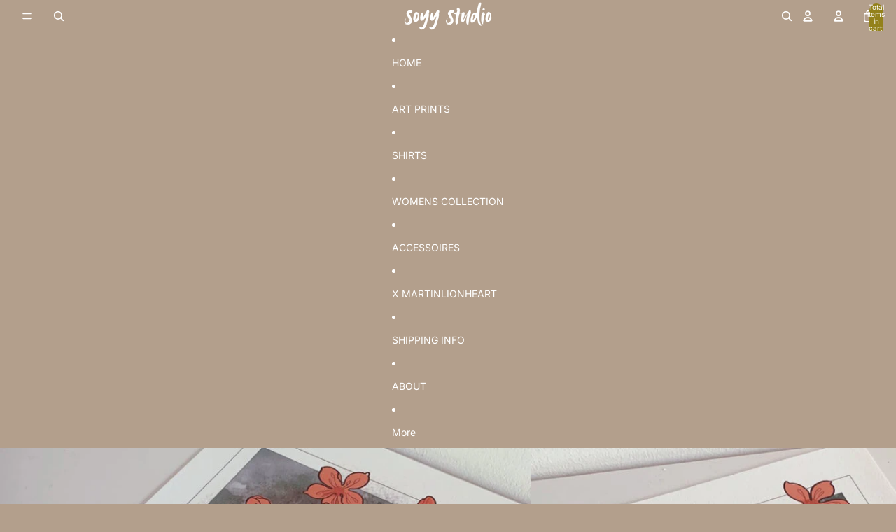

--- FILE ---
content_type: text/html; charset=utf-8
request_url: https://soyy.studio/products/h-a-n-a-m-i-a3
body_size: 34605
content:















<!doctype html>
<html
  class="no-js"
  lang="en"
>
  <head>
    <link href="//soyy.studio/cdn/shop/t/20/assets/base.css?v=124044393692233008861750585000" rel="stylesheet" type="text/css" media="all" />

    <link
      rel="expect"
      href="#MainContent"
      blocking="render"
      id="view-transition-render-blocker"
    ><meta charset="utf-8">
<meta
  http-equiv="X-UA-Compatible"
  content="IE=edge"
>
<meta
  name="viewport"
  content="width=device-width,initial-scale=1"
>
<meta
  name="view-transition"
  content="same-origin"
>
<meta
  name="theme-color"
  content=""
>

<meta
  property="og:site_name"
  content="Soyy Studio"
>
<meta
  property="og:url"
  content="https://soyy.studio/products/h-a-n-a-m-i-a3"
>
<meta
  property="og:title"
  content="花見 H a n a m i (A3)"
>
<meta
  property="og:type"
  content="product"
>
<meta
  property="og:description"
  content="Limited Edition Artwork Giclèe print on 190g/m² textured Fine Art Paper DIN A3+ 32,9 x 48,3cm // 12,95 x 190,15 inches) ---------------- Each print will be personally numbered &amp;amp; signed on the backside. // Shipping Since I&#39;m a one person show it might take up to 7 days for me to make your orders ready. For national "
><meta
    property="og:image"
    content="http://soyy.studio/cdn/shop/products/3C4CBC22-62EA-4BFB-8DC9-CDB8513AE649.jpg?v=1621013898"
  >
  <meta
    property="og:image:secure_url"
    content="https://soyy.studio/cdn/shop/products/3C4CBC22-62EA-4BFB-8DC9-CDB8513AE649.jpg?v=1621013898"
  >
  <meta
    property="og:image:width"
    content="750"
  >
  <meta
    property="og:image:height"
    content="1000"
  ><meta
    property="og:price:amount"
    content="55,00"
  >
  <meta
    property="og:price:currency"
    content="EUR"
  ><meta
  name="twitter:card"
  content="summary_large_image"
>
<meta
  name="twitter:title"
  content="花見 H a n a m i (A3)"
>
<meta
  name="twitter:description"
  content="Limited Edition Artwork Giclèe print on 190g/m² textured Fine Art Paper DIN A3+ 32,9 x 48,3cm // 12,95 x 190,15 inches) ---------------- Each print will be personally numbered &amp;amp; signed on the backside. // Shipping Since I&#39;m a one person show it might take up to 7 days for me to make your orders ready. For national "
>

<title>
  花見 H a n a m i (A3)
 &ndash; Soyy Studio</title>

<link
  rel="canonical"
  href="https://soyy.studio/products/h-a-n-a-m-i-a3"
>


  <meta
    name="description"
    content="Limited Edition Artwork Giclèe print on 190g/m² textured Fine Art Paper DIN A3+ 32,9 x 48,3cm // 12,95 x 190,15 inches) ---------------- Each print will be personally numbered &amp;amp; signed on the backside. // Shipping Since I&#39;m a one person show it might take up to 7 days for me to make your orders ready. For national "
  >

<link
    rel="preconnect"
    href="https://fonts.shopifycdn.com"
    crossorigin
  >
<link
    rel="preload"
    as="font"
    href="//soyy.studio/cdn/fonts/inter/inter_n4.b2a3f24c19b4de56e8871f609e73ca7f6d2e2bb9.woff2"
    type="font/woff2"
    crossorigin
  ><link
    rel="preload"
    as="font"
    href="//soyy.studio/cdn/fonts/inter/inter_n5.d7101d5e168594dd06f56f290dd759fba5431d97.woff2"
    type="font/woff2"
    crossorigin
  ><link
    rel="preload"
    as="font"
    href="//soyy.studio/cdn/fonts/inter/inter_n7.02711e6b374660cfc7915d1afc1c204e633421e4.woff2"
    type="font/woff2"
    crossorigin
  ><link
    rel="preload"
    as="font"
    href="//soyy.studio/cdn/fonts/bricolage_grotesque/bricolagegrotesque_n7.de5675dd7a8e145fdc4cb2cfe67a16cb085528d0.woff2"
    type="font/woff2"
    crossorigin
  >
<script async crossorigin fetchpriority="high" src="/cdn/shopifycloud/importmap-polyfill/es-modules-shim.2.4.0.js"></script>
<script type="importmap">
  {
    "imports": {
      "@theme/product-title": "//soyy.studio/cdn/shop/t/20/assets/product-title-truncation.js?v=81744426891537421781750585001",
      "@theme/component": "//soyy.studio/cdn/shop/t/20/assets/component.js?v=80370191270241544621750585001",
      "@theme/dialog": "//soyy.studio/cdn/shop/t/20/assets/dialog.js?v=40803435292154375831750585000",
      "@theme/events": "//soyy.studio/cdn/shop/t/20/assets/events.js?v=26166644030623418901750585000",
      "@theme/focus": "//soyy.studio/cdn/shop/t/20/assets/focus.js?v=60436577539430446401750585000",
      "@theme/morph": "//soyy.studio/cdn/shop/t/20/assets/morph.js?v=130689995393408371391750585001",
      "@theme/paginated-list": "//soyy.studio/cdn/shop/t/20/assets/paginated-list.js?v=133986602874276018051750585001",
      "@theme/performance": "//soyy.studio/cdn/shop/t/20/assets/performance.js?v=25067702614201670671750585000",
      "@theme/product-form": "//soyy.studio/cdn/shop/t/20/assets/product-form.js?v=141380535127643269961750585000",
      "@theme/recently-viewed-products": "//soyy.studio/cdn/shop/t/20/assets/recently-viewed-products.js?v=94729125001750262651750585000",
      "@theme/scrolling": "//soyy.studio/cdn/shop/t/20/assets/scrolling.js?v=10957690925586738441750585000",
      "@theme/section-renderer": "//soyy.studio/cdn/shop/t/20/assets/section-renderer.js?v=146046498830626579641750585000",
      "@theme/utilities": "//soyy.studio/cdn/shop/t/20/assets/utilities.js?v=127314618558186079721750585000",
      "@theme/variant-picker": "//soyy.studio/cdn/shop/t/20/assets/variant-picker.js?v=149024113108299071891750585001",
      "@theme/media-gallery": "//soyy.studio/cdn/shop/t/20/assets/media-gallery.js?v=111441960308641931071750585000",
      "@theme/quick-add": "//soyy.studio/cdn/shop/t/20/assets/quick-add.js?v=12917282792548324661750585000"
    }
  }
</script>


  
  <script
    src="//soyy.studio/cdn/shop/t/20/assets/view-transitions.js?v=132588197357770770831750585000"
  ></script>
  


<link
  rel="modulepreload"
  href="//soyy.studio/cdn/shop/t/20/assets/utilities.js?v=127314618558186079721750585000"
>
<link
  rel="modulepreload"
  href="//soyy.studio/cdn/shop/t/20/assets/component.js?v=80370191270241544621750585001"
>
<link
  rel="modulepreload"
  href="//soyy.studio/cdn/shop/t/20/assets/section-renderer.js?v=146046498830626579641750585000"
>
<link
  rel="modulepreload"
  href="//soyy.studio/cdn/shop/t/20/assets/morph.js?v=130689995393408371391750585001"
>



<link
  rel="modulepreload"
  href="//soyy.studio/cdn/shop/t/20/assets/focus.js?v=60436577539430446401750585000"
>
<link
  rel="modulepreload"
  href="//soyy.studio/cdn/shop/t/20/assets/recently-viewed-products.js?v=94729125001750262651750585000"
>
<link
  rel="modulepreload"
  href="//soyy.studio/cdn/shop/t/20/assets/scrolling.js?v=10957690925586738441750585000"
>
<link
  rel="modulepreload"
  href="//soyy.studio/cdn/shop/t/20/assets/events.js?v=26166644030623418901750585000"
>
<script
  src="//soyy.studio/cdn/shop/t/20/assets/quick-add.js?v=12917282792548324661750585000"
  type="module"
></script>

  <script
    src="//soyy.studio/cdn/shop/t/20/assets/cart-discount.js?v=107077853990124422021750585001"
    type="module"
  ></script>

<script
  src="//soyy.studio/cdn/shop/t/20/assets/dialog.js?v=40803435292154375831750585000"
  type="module"
></script>
<script
  src="//soyy.studio/cdn/shop/t/20/assets/variant-picker.js?v=149024113108299071891750585001"
  type="module"
></script>
<script
  src="//soyy.studio/cdn/shop/t/20/assets/product-card.js?v=46085189543194988631750585000"
  type="module"
></script>
<script
  src="//soyy.studio/cdn/shop/t/20/assets/product-form.js?v=141380535127643269961750585000"
  type="module"
></script>
<script
  src="//soyy.studio/cdn/shop/t/20/assets/accordion-custom.js?v=99000499017714805851750585000"
  type="module"
></script>
<script
  src="//soyy.studio/cdn/shop/t/20/assets/media.js?v=37825095869491791421750585001"
  type="module"
></script>
<script
  src="//soyy.studio/cdn/shop/t/20/assets/product-price.js?v=30079423257668675401750585001"
  type="module"
></script>
<script
  src="//soyy.studio/cdn/shop/t/20/assets/product-title-truncation.js?v=81744426891537421781750585001"
  type="module"
></script>
<script
  src="//soyy.studio/cdn/shop/t/20/assets/product-inventory.js?v=16343734458933704981750585000"
  type="module"
></script>
<script
  src="//soyy.studio/cdn/shop/t/20/assets/show-more.js?v=94563802205717136101750585001"
  type="module"
></script>
<script
  src="//soyy.studio/cdn/shop/t/20/assets/slideshow.js?v=153988035527164969171750585000"
  type="module"
></script>
<script
  src="//soyy.studio/cdn/shop/t/20/assets/floating-panel.js?v=128677600744947036551750585000"
  type="module"
></script>
<script
  src="//soyy.studio/cdn/shop/t/20/assets/video-background.js?v=25237992823806706551750585001"
  type="module"
></script>
<script
  src="//soyy.studio/cdn/shop/t/20/assets/component-quantity-selector.js?v=165853331022690512991750585000"
  type="module"
></script>
<script
  src="//soyy.studio/cdn/shop/t/20/assets/media-gallery.js?v=111441960308641931071750585000"
  type="module"
></script>
<script
  src="//soyy.studio/cdn/shop/t/20/assets/rte-formatter.js?v=101420294193111439321750585001"
  type="module"
></script>


  <script
    src="//soyy.studio/cdn/shop/t/20/assets/localization.js?v=126407891841464807071750585000"
    type="module"
  ></script>



  <script type="module">
    import { RecentlyViewed } from '@theme/recently-viewed-products';
    RecentlyViewed.addProduct('6746779484348');
  </script>



  <script
    src="//soyy.studio/cdn/shop/t/20/assets/product-card-link.js?v=98430775478448931631750585000"
    type="module"
  ></script>


<script
  src="//soyy.studio/cdn/shop/t/20/assets/auto-close-details.js?v=58350291535404441581750585001"
  defer="defer"
></script>

<script
  defer
  src="//soyy.studio/cdn/shop/t/20/assets/placeholder-image.js?v=97758057548568586831750585000"
  type="module"
></script>

<script>
  const basePath = 'https://cdn.shopify.com/static/themes/horizon/placeholders';
  const Theme = {
    placeholders: {
      general: [
        `${basePath}/general-1.png`,
        `${basePath}/general-2.png`,
        `${basePath}/general-3.png`,
        `${basePath}/general-4.png`,
        `${basePath}/general-5.png`,
        `${basePath}/general-6.png`,
        `${basePath}/general-7.png`,
      ],
      product: [`${basePath}/product-ball.png`, `${basePath}/product-cone.png`, `${basePath}/product-cube.png`],
    },
    translations: {
      placeholder_image: `Placeholder image`,
      added: `Added`,
    },
    routes: {
      cart_add_url: '/cart/add.js',
      cart_change_url: '/cart/change',
      cart_update_url: '/cart/update',
      cart_url: '/cart',
      predictive_search_url: '/search/suggest',
      search_url: '/search',
    },
    template: {
      name: 'product',
    },
  };
</script>


<style data-shopify>
  @font-face {
  font-family: Inter;
  font-weight: 400;
  font-style: normal;
  font-display: swap;
  src: url("//soyy.studio/cdn/fonts/inter/inter_n4.b2a3f24c19b4de56e8871f609e73ca7f6d2e2bb9.woff2") format("woff2"),
       url("//soyy.studio/cdn/fonts/inter/inter_n4.af8052d517e0c9ffac7b814872cecc27ae1fa132.woff") format("woff");
}

  @font-face {
  font-family: Inter;
  font-weight: 700;
  font-style: normal;
  font-display: swap;
  src: url("//soyy.studio/cdn/fonts/inter/inter_n7.02711e6b374660cfc7915d1afc1c204e633421e4.woff2") format("woff2"),
       url("//soyy.studio/cdn/fonts/inter/inter_n7.6dab87426f6b8813070abd79972ceaf2f8d3b012.woff") format("woff");
}

  @font-face {
  font-family: Inter;
  font-weight: 400;
  font-style: italic;
  font-display: swap;
  src: url("//soyy.studio/cdn/fonts/inter/inter_i4.feae1981dda792ab80d117249d9c7e0f1017e5b3.woff2") format("woff2"),
       url("//soyy.studio/cdn/fonts/inter/inter_i4.62773b7113d5e5f02c71486623cf828884c85c6e.woff") format("woff");
}

  @font-face {
  font-family: Inter;
  font-weight: 700;
  font-style: italic;
  font-display: swap;
  src: url("//soyy.studio/cdn/fonts/inter/inter_i7.b377bcd4cc0f160622a22d638ae7e2cd9b86ea4c.woff2") format("woff2"),
       url("//soyy.studio/cdn/fonts/inter/inter_i7.7c69a6a34e3bb44fcf6f975857e13b9a9b25beb4.woff") format("woff");
}


  @font-face {
  font-family: Inter;
  font-weight: 500;
  font-style: normal;
  font-display: swap;
  src: url("//soyy.studio/cdn/fonts/inter/inter_n5.d7101d5e168594dd06f56f290dd759fba5431d97.woff2") format("woff2"),
       url("//soyy.studio/cdn/fonts/inter/inter_n5.5332a76bbd27da00474c136abb1ca3cbbf259068.woff") format("woff");
}

  @font-face {
  font-family: Inter;
  font-weight: 700;
  font-style: normal;
  font-display: swap;
  src: url("//soyy.studio/cdn/fonts/inter/inter_n7.02711e6b374660cfc7915d1afc1c204e633421e4.woff2") format("woff2"),
       url("//soyy.studio/cdn/fonts/inter/inter_n7.6dab87426f6b8813070abd79972ceaf2f8d3b012.woff") format("woff");
}

  @font-face {
  font-family: Inter;
  font-weight: 500;
  font-style: italic;
  font-display: swap;
  src: url("//soyy.studio/cdn/fonts/inter/inter_i5.4474f48e6ab2b1e01aa2b6d942dd27fa24f2d99f.woff2") format("woff2"),
       url("//soyy.studio/cdn/fonts/inter/inter_i5.493dbd6ee8e49f4ad722ebb68d92f201af2c2f56.woff") format("woff");
}

  @font-face {
  font-family: Inter;
  font-weight: 700;
  font-style: italic;
  font-display: swap;
  src: url("//soyy.studio/cdn/fonts/inter/inter_i7.b377bcd4cc0f160622a22d638ae7e2cd9b86ea4c.woff2") format("woff2"),
       url("//soyy.studio/cdn/fonts/inter/inter_i7.7c69a6a34e3bb44fcf6f975857e13b9a9b25beb4.woff") format("woff");
}


  @font-face {
  font-family: Inter;
  font-weight: 700;
  font-style: normal;
  font-display: swap;
  src: url("//soyy.studio/cdn/fonts/inter/inter_n7.02711e6b374660cfc7915d1afc1c204e633421e4.woff2") format("woff2"),
       url("//soyy.studio/cdn/fonts/inter/inter_n7.6dab87426f6b8813070abd79972ceaf2f8d3b012.woff") format("woff");
}

  @font-face {
  font-family: Inter;
  font-weight: 700;
  font-style: normal;
  font-display: swap;
  src: url("//soyy.studio/cdn/fonts/inter/inter_n7.02711e6b374660cfc7915d1afc1c204e633421e4.woff2") format("woff2"),
       url("//soyy.studio/cdn/fonts/inter/inter_n7.6dab87426f6b8813070abd79972ceaf2f8d3b012.woff") format("woff");
}

  @font-face {
  font-family: Inter;
  font-weight: 700;
  font-style: italic;
  font-display: swap;
  src: url("//soyy.studio/cdn/fonts/inter/inter_i7.b377bcd4cc0f160622a22d638ae7e2cd9b86ea4c.woff2") format("woff2"),
       url("//soyy.studio/cdn/fonts/inter/inter_i7.7c69a6a34e3bb44fcf6f975857e13b9a9b25beb4.woff") format("woff");
}

  @font-face {
  font-family: Inter;
  font-weight: 700;
  font-style: italic;
  font-display: swap;
  src: url("//soyy.studio/cdn/fonts/inter/inter_i7.b377bcd4cc0f160622a22d638ae7e2cd9b86ea4c.woff2") format("woff2"),
       url("//soyy.studio/cdn/fonts/inter/inter_i7.7c69a6a34e3bb44fcf6f975857e13b9a9b25beb4.woff") format("woff");
}


  @font-face {
  font-family: "Bricolage Grotesque";
  font-weight: 700;
  font-style: normal;
  font-display: swap;
  src: url("//soyy.studio/cdn/fonts/bricolage_grotesque/bricolagegrotesque_n7.de5675dd7a8e145fdc4cb2cfe67a16cb085528d0.woff2") format("woff2"),
       url("//soyy.studio/cdn/fonts/bricolage_grotesque/bricolagegrotesque_n7.d701b766b46c76aceb10c78473f491dff9b09e5e.woff") format("woff");
}

  @font-face {
  font-family: "Bricolage Grotesque";
  font-weight: 700;
  font-style: normal;
  font-display: swap;
  src: url("//soyy.studio/cdn/fonts/bricolage_grotesque/bricolagegrotesque_n7.de5675dd7a8e145fdc4cb2cfe67a16cb085528d0.woff2") format("woff2"),
       url("//soyy.studio/cdn/fonts/bricolage_grotesque/bricolagegrotesque_n7.d701b766b46c76aceb10c78473f491dff9b09e5e.woff") format("woff");
}

  
  

  :root {
    /* Page Layout */
    --sidebar-width: 25rem;
    --narrow-content-width: 36rem;
    --normal-content-width: 42rem;
    --wide-content-width: 46rem;
    --narrow-page-width: 90rem;
    --normal-page-width: 120rem;
    --wide-page-width: 150rem;

    /* Section Heights */
    --section-height-small: 15rem;
    --section-height-medium: 25rem;
    --section-height-large: 35rem;

    @media screen and (min-width: 40em) {
      --section-height-small: 40svh;
      --section-height-medium: 55svh;
      --section-height-large: 70svh;
    }

    @media screen and (min-width: 60em) {
      --section-height-small: 50svh;
      --section-height-medium: 65svh;
      --section-height-large: 80svh;
    }

    /* Letter spacing */
    --letter-spacing-sm: 0.06em;
    --letter-spacing-md: 0.13em;

    /* Font families */
    --font-body--family: Inter, sans-serif;
    --font-body--style: normal;
    --font-body--weight: 400;
    --font-subheading--family: Inter, sans-serif;
    --font-subheading--style: normal;
    --font-subheading--weight: 500;
    --font-heading--family: Inter, sans-serif;
    --font-heading--style: normal;
    --font-heading--weight: 700;
    --font-accent--family: "Bricolage Grotesque", sans-serif;
    --font-accent--style: normal;
    --font-accent--weight: 700;

    /* Margin sizes */
    --font-h1--spacing: 0.25em;
    --font-h2--spacing: 0.25em;
    --font-h3--spacing: 0.25em;
    --font-h4--spacing: 0.25em;
    --font-h5--spacing: 0.25em;
    --font-h6--spacing: 0.25em;
    --font-paragraph--spacing: 0.5em;

    /* Heading colors */
    --font-h1--color: var(--color-foreground-heading);
    --font-h2--color: var(--color-foreground-heading);
    --font-h3--color: var(--color-foreground-heading);
    --font-h4--color: var(--color-foreground-heading);
    --font-h5--color: var(--color-foreground-heading);
    --font-h6--color: var(--color-foreground-heading);

    /** Z-Index / Layering */
    --layer-section-background: -2;
    --layer-lowest: -1;
    --layer-base: 0;
    --layer-flat: 1;
    --layer-raised: 2;
    --layer-heightened: 4;
    --layer-sticky: 8;
    --layer-window-overlay: 10;
    --layer-header-menu: 12;
    --layer-overlay: 16;
    --layer-menu-drawer: 18;
    --layer-temporary: 20;

    /* Max-width / Measure */
    --max-width--body-normal: 50ch;
    --max-width--body-narrow: 35ch;

    --max-width--heading-normal: 50ch;
    --max-width--heading-narrow: 30ch;

    --max-width--display-normal: 20ch;
    --max-width--display-narrow: 15ch;
    --max-width--display-tight: 5ch;

    /* Letter-spacing / Tracking */
    --letter-spacing--display-tight: -0.03em;
    --letter-spacing--display-normal: 0;
    --letter-spacing--display-loose: 0.03em;

    --letter-spacing--heading-tight: -0.03em;
    --letter-spacing--heading-normal: 0;
    --letter-spacing--heading-loose: 0.03em;

    --letter-spacing--body-tight: -0.03em;
    --letter-spacing--body-normal: 0;
    --letter-spacing--body-loose: 0.03em;

    /* Line height / Leading */
    --line-height: 1;

    --line-height--display-tight: 1;
    --line-height--display-normal: 1.1;
    --line-height--display-loose: 1.2;

    --line-height--heading-tight: 1.15;
    --line-height--heading-normal: 1.25;
    --line-height--heading-loose: 1.35;

    --line-height--body-tight: 1.2;
    --line-height--body-normal: 1.4;
    --line-height--body-loose: 1.6;

    /* Typography presets */
    --font-size--paragraph: 0.875rem;--font-size--h1: clamp(3.5rem, 7.2vw, 4.5rem);--font-size--h2: clamp(2.25rem, 5.6vw, 3.5rem);--font-size--h3: 2.0rem;--font-size--h4: 1.5rem;--font-size--h5: 0.875rem;--font-size--h6: 0.75rem;--font-paragraph--weight: 400;--font-paragraph--letter-spacing: var(--letter-spacing--body-normal);--font-paragraph--size: var(--font-size--paragraph);--font-paragraph--family: var(--font-body--family);--font-paragraph--style: var(--font-body--style);--font-paragraph--case: ;--font-paragraph--line-height: var(--line-height--body-loose);--font-h1--weight: var(--font-accent--weight);--font-h1--letter-spacing: var(--letter-spacing--heading-normal);--font-h1--size: var(--font-size--h1);--font-h1--family: var(--font-accent--family);--font-h1--style: var(--font-accent--style);--font-h1--case: none;--font-h1--line-height: var(--line-height--display-tight);--font-h2--weight: var(--font-heading--weight);--font-h2--letter-spacing: var(--letter-spacing--heading-normal);--font-h2--size: var(--font-size--h2);--font-h2--family: var(--font-heading--family);--font-h2--style: var(--font-heading--style);--font-h2--case: none;--font-h2--line-height: var(--line-height--display-loose);--font-h3--weight: var(--font-heading--weight);--font-h3--letter-spacing: var(--letter-spacing--heading-normal);--font-h3--size: var(--font-size--h3);--font-h3--family: var(--font-heading--family);--font-h3--style: var(--font-heading--style);--font-h3--case: none;--font-h3--line-height: var(--line-height--display-tight);--font-h4--weight: var(--font-heading--weight);--font-h4--letter-spacing: var(--letter-spacing--heading-normal);--font-h4--size: var(--font-size--h4);--font-h4--family: var(--font-heading--family);--font-h4--style: var(--font-heading--style);--font-h4--case: none;--font-h4--line-height: var(--line-height--display-tight);--font-h5--weight: var(--font-subheading--weight);--font-h5--letter-spacing: var(--letter-spacing--heading-normal);--font-h5--size: var(--font-size--h5);--font-h5--family: var(--font-subheading--family);--font-h5--style: var(--font-subheading--style);--font-h5--case: none;--font-h5--line-height: var(--line-height--display-loose);--font-h6--weight: var(--font-subheading--weight);--font-h6--letter-spacing: var(--letter-spacing--heading-normal);--font-h6--size: var(--font-size--h6);--font-h6--family: var(--font-subheading--family);--font-h6--style: var(--font-subheading--style);--font-h6--case: none;--font-h6--line-height: var(--line-height--display-loose);

    /* Hardcoded font sizes */
    --font-size--2xs: 0.625rem;
    --font-size--xs: 0.8125rem;
    --font-size--sm: 0.875rem;
    --font-size--md: 1rem;
    --font-size--lg: 1.125rem;
    --font-size--xl: 1.25rem;
    --font-size--2xl: 1.5rem;
    --font-size--3xl: 2rem;
    --font-size--4xl: 2.5rem;
    --font-size--5xl: 3rem;
    --font-size--6xl: 3.5rem;

    /* Menu font sizes */
    --menu-font-sm--size: 0.875rem;
    --menu-font-sm--line-height: calc(1.1 + 0.5 * min(16 / 14));
    --menu-font-md--size: 1rem;
    --menu-font-md--line-height: calc(1.1 + 0.5 * min(16 / 16));
    --menu-font-lg--size: 1.125rem;
    --menu-font-lg--line-height: calc(1.1 + 0.5 * min(16 / 18));
    --menu-font-xl--size: 1.25rem;
    --menu-font-xl--line-height: calc(1.1 + 0.5 * min(16 / 20));
    --menu-font-2xl--size: 1.75rem;
    --menu-font-2xl--line-height: calc(1.1 + 0.5 * min(16 / 28));

    /* Colors */
    --color-error: #8B0000;
    --color-success: #006400;
    --color-white: #FFFFFF;
    --color-black: #000000;
    --color-instock: #3ED660;
    --color-lowstock: #EE9441;
    --color-outofstock: #C8C8C8;

    /* Opacity */
    --opacity-subdued-text: 0.7;

    --shadow-button: 0 2px 3px rgba(0 0 0 / 20%);
    --gradient-image-overlay: linear-gradient(to top, rgb(from var(--color-black) r g b / 0.5), transparent);

    /* Spacing */
    --margin-3xs: 0.125rem;
    --margin-2xs: 0.3rem;
    --margin-xs: 0.5rem;
    --margin-sm: 0.7rem;
    --margin-md: 0.8rem;
    --margin-lg: 1rem;
    --margin-xl: 1.25rem;
    --margin-2xl: 1.5rem;
    --margin-3xl: 1.75rem;
    --margin-4xl: 2rem;
    --margin-5xl: 3rem;
    --margin-6xl: 5rem;

    --scroll-margin: 50px;

    --padding-3xs: 0.125rem;
    --padding-2xs: 0.25rem;
    --padding-xs: 0.5rem;
    --padding-sm: 0.7rem;
    --padding-md: 0.8rem;
    --padding-lg: 1rem;
    --padding-xl: 1.25rem;
    --padding-2xl: 1.5rem;
    --padding-3xl: 1.75rem;
    --padding-4xl: 2rem;
    --padding-5xl: 3rem;
    --padding-6xl: 4rem;

    --gap-3xs: 0.125rem;
    --gap-2xs: 0.3rem;
    --gap-xs: 0.5rem;
    --gap-sm: 0.7rem;
    --gap-md: 0.9rem;
    --gap-lg: 1rem;
    --gap-xl: 1.25rem;
    --gap-2xl: 2rem;
    --gap-3xl: 3rem;

    --spacing-scale-sm: 0.6;
    --spacing-scale-md: 0.7;
    --spacing-scale-default: 1.0;

    /* Checkout buttons gap */
    --checkout-button-gap: 8px;

    /* Borders */
    --style-border-width: 1px;
    --style-border-radius-xs: 0.2rem;
    --style-border-radius-sm: 0.6rem;
    --style-border-radius-md: 0.8rem;
    --style-border-radius-50: 50%;
    --style-border-radius-lg: 1rem;
    --style-border-radius-pills: 40px;
    --style-border-radius-inputs: 4px;
    --style-border-radius-buttons-primary: 14px;
    --style-border-radius-buttons-secondary: 14px;
    --style-border-width-primary: 0px;
    --style-border-width-secondary: 1px;
    --style-border-width-inputs: 1px;
    --style-border-radius-popover: 14px;
    --style-border-popover: 1px none rgb(from var(--color-border) r g b / 50%);
    --style-border-drawer: 1px none rgb(from var(--color-border) r g b / 50%);
    --style-border-swatch-opacity: 10%;
    --style-border-swatch-width: 1px;
    --style-border-swatch-style: solid;

    /* Animation */
    --ease-out-cubic: cubic-bezier(0.33, 1, 0.68, 1);
    --ease-out-quad: cubic-bezier(0.32, 0.72, 0, 1);
    --animation-speed: 0.125s;
    --animation-speed-slow: 0.2s;
    --animation-speed-medium: 0.15s;
    --animation-easing: ease-in-out;
    --animation-slideshow-easing: cubic-bezier(0.4, 0, 0.2, 1);
    --drawer-animation-speed: 0.2s;
    --animation-values: var(--animation-speed) var(--animation-easing);
    --animation-values-allow-discrete: var(--animation-speed) var(--animation-easing) allow-discrete;
    --animation-timing-hover: cubic-bezier(0.25, 0.46, 0.45, 0.94);
    --animation-timing-active: cubic-bezier(0.5, 0, 0.75, 0);
    --animation-timing-bounce: cubic-bezier(0.34, 1.56, 0.64, 1);
    --animation-timing-default: cubic-bezier(0, 0, 0.2, 1);
    --animation-timing-fade-in: cubic-bezier(0.16, 1, 0.3, 1);
    --animation-timing-fade-out: cubic-bezier(0.4, 0, 0.2, 1);

    /* View transitions */
    /* View transition old */
    --view-transition-old-main-content: var(--animation-speed) var(--animation-easing) both fadeOut;

    /* View transition new */
    --view-transition-new-main-content: var(--animation-speed) var(--animation-easing) both fadeIn, var(--animation-speed) var(--animation-easing) both slideInTopViewTransition;

    /* Focus */
    --focus-outline-width: 0.09375rem;
    --focus-outline-offset: 0.2em;

    /* Badges */
    --badge-blob-padding-block: 1px;
    --badge-blob-padding-inline: 12px 8px;
    --badge-rectangle-padding-block: 1px;
    --badge-rectangle-padding-inline: 6px;
    @media screen and (width >= 750px) {
      --badge-blob-padding-block: 4px;
      --badge-blob-padding-inline: 16px 12px;
      --badge-rectangle-padding-block: 4px;
      --badge-rectangle-padding-inline: 10px;
    }

    /* Icons */
    --icon-size-2xs: 0.6rem;
    --icon-size-xs: 0.85rem;
    --icon-size-sm: 1.25rem;
    --icon-size-md: 1.375rem;
    --icon-size-lg: 1.5rem;
    --icon-stroke-width: 1.5px;

    /* Input */
    --input-email-min-width: 200px;
    --input-search-max-width: 650px;
    --input-padding-y: 0.8rem;
    --input-padding-x: 0.8rem;
    --input-padding: var(--input-padding-y) var(--input-padding-x);
    --input-box-shadow-width: var(--style-border-width-inputs);
    --input-box-shadow: 0 0 0 var(--input-box-shadow-width) var(--color-input-border);
    --input-box-shadow-focus: 0 0 0 calc(var(--input-box-shadow-width) + 0.5px) var(--color-input-border);
    --input-disabled-background-color: rgb(from var(--color-foreground) r g b / 10%);
    --input-disabled-border-color: rgb(from var(--color-foreground) r g b / 5%);
    --input-disabled-text-color: rgb(from var(--color-foreground) r g b / 50%);
    --input-textarea-min-height: 55px;

    /* Button size */
    --button-size-sm: 30px;
    --button-size-md: 36px;
    --button-size: var(--minimum-touch-target);
    --button-padding-inline: 24px;
    --button-padding-block: 16px;

    /* Button font-family */
    --button-font-family-primary: var(--font-body--family);
    --button-font-family-secondary: var(--font-body--family);

    /* Button font-weight */
    --button-font-weight-primary: default;
    --button-font-weight-secondary: default;

    /* Button text case */
    --button-text-case: ;
    --button-text-case-primary: default;
    --button-text-case-secondary: default;

    /* Borders */
    --border-color: rgba(from var(--color-border) r g b / 0.55);
    --border-width-sm: 1px;
    --border-width-md: 2px;
    --border-width-lg: 5px;

    /* Drawers */
    --drawer-inline-padding: 25px;
    --drawer-menu-inline-padding: 2.5rem;
    --drawer-header-block-padding: 20px;
    --drawer-content-block-padding: 10px;
    --drawer-header-desktop-top: 0rem;
    --drawer-padding: calc(var(--padding-sm) + 7px);
    --drawer-height: 100dvh;
    --drawer-width: 95vw;
    --drawer-max-width: 500px;

    /* Variant Picker Swatches */
    --variant-picker-swatch-width-unitless: 34;
    --variant-picker-swatch-height-unitless: 34;
    --variant-picker-swatch-width: 34px;
    --variant-picker-swatch-height: 34px;
    --variant-picker-swatch-radius: 32px;
    --variant-picker-border-width: 1px;
    --variant-picker-border-style: solid;
    --variant-picker-border-opacity: 10%;

    /* Variant Picker Buttons */
    --variant-picker-button-radius: 14px;
    --variant-picker-button-border-width: 1px;

    /* Slideshow */
    --slideshow-controls-size: 3.5rem;
    --slideshow-controls-icon: 2rem;
    --peek-next-slide-size: 3rem;

    /* Utilities */
    --backdrop-opacity: 0.15;
    --backdrop-color: var(--color-shadow);
    --minimum-touch-target: 44px;
    --disabled-opacity: 0.5;
    --skeleton-opacity: 0.025;

    /* Shapes */
    --shape--circle: circle(50% at center);
    --shape--sunburst: polygon(100% 50%,94.62% 55.87%,98.3% 62.94%,91.57% 67.22%,93.3% 75%,85.7% 77.39%,85.36% 85.36%,77.39% 85.7%,75% 93.3%,67.22% 91.57%,62.94% 98.3%,55.87% 94.62%,50% 100%,44.13% 94.62%,37.06% 98.3%,32.78% 91.57%,25% 93.3%,22.61% 85.7%,14.64% 85.36%,14.3% 77.39%,6.7% 75%,8.43% 67.22%,1.7% 62.94%,5.38% 55.87%,0% 50%,5.38% 44.13%,1.7% 37.06%,8.43% 32.78%,6.7% 25%,14.3% 22.61%,14.64% 14.64%,22.61% 14.3%,25% 6.7%,32.78% 8.43%,37.06% 1.7%,44.13% 5.38%,50% 0%,55.87% 5.38%,62.94% 1.7%,67.22% 8.43%,75% 6.7%,77.39% 14.3%,85.36% 14.64%,85.7% 22.61%,93.3% 25%,91.57% 32.78%,98.3% 37.06%,94.62% 44.13%);
    --shape--diamond: polygon(50% 0%, 100% 50%, 50% 100%, 0% 50%);
    --shape--blob: polygon(85.349% 11.712%, 87.382% 13.587%, 89.228% 15.647%, 90.886% 17.862%, 92.359% 20.204%, 93.657% 22.647%, 94.795% 25.169%, 95.786% 27.752%, 96.645% 30.382%, 97.387% 33.048%, 98.025% 35.740%, 98.564% 38.454%, 99.007% 41.186%, 99.358% 43.931%, 99.622% 46.685%, 99.808% 49.446%, 99.926% 52.210%, 99.986% 54.977%, 99.999% 57.744%, 99.975% 60.511%, 99.923% 63.278%, 99.821% 66.043%, 99.671% 68.806%, 99.453% 71.565%, 99.145% 74.314%, 98.724% 77.049%, 98.164% 79.759%, 97.433% 82.427%, 96.495% 85.030%, 95.311% 87.529%, 93.841% 89.872%, 92.062% 91.988%, 89.972% 93.796%, 87.635% 95.273%, 85.135% 96.456%, 82.532% 97.393%, 79.864% 98.127%, 77.156% 98.695%, 74.424% 99.129%, 71.676% 99.452%, 68.918% 99.685%, 66.156% 99.844%, 63.390% 99.942%, 60.624% 99.990%, 57.856% 99.999%, 55.089% 99.978%, 52.323% 99.929%, 49.557% 99.847%, 46.792% 99.723%, 44.031% 99.549%, 41.273% 99.317%, 38.522% 99.017%, 35.781% 98.639%, 33.054% 98.170%, 30.347% 97.599%, 27.667% 96.911%, 25.024% 96.091%, 22.432% 95.123%, 19.907% 93.994%, 17.466% 92.690%, 15.126% 91.216%, 12.902% 89.569%, 10.808% 87.761%, 8.854% 85.803%, 7.053% 83.703%, 5.418% 81.471%, 3.962% 79.119%, 2.702% 76.656%, 1.656% 74.095%, 0.846% 71.450%, 0.294% 68.740%, 0.024% 65.987%, 0.050% 63.221%, 0.343% 60.471%, 0.858% 57.752%, 1.548% 55.073%, 2.370% 52.431%, 3.283% 49.819%, 4.253% 47.227%, 5.249% 44.646%, 6.244% 42.063%, 7.211% 39.471%, 8.124% 36.858%, 8.958% 34.220%, 9.711% 31.558%, 10.409% 28.880%, 11.083% 26.196%, 11.760% 23.513%, 12.474% 20.839%, 13.259% 18.186%, 14.156% 15.569%, 15.214% 13.012%, 16.485% 10.556%, 18.028% 8.261%, 19.883% 6.211%, 22.041% 4.484%, 24.440% 3.110%, 26.998% 2.057%, 29.651% 1.275%, 32.360% 0.714%, 35.101% 0.337%, 37.859% 0.110%, 40.624% 0.009%, 43.391% 0.016%, 46.156% 0.113%, 48.918% 0.289%, 51.674% 0.533%, 54.425% 0.837%, 57.166% 1.215%, 59.898% 1.654%, 62.618% 2.163%, 65.322% 2.750%, 68.006% 3.424%, 70.662% 4.197%, 73.284% 5.081%, 75.860% 6.091%, 78.376% 7.242%, 80.813% 8.551%, 83.148% 10.036%, 85.349% 11.712%);

    /* Buy buttons */
    --height-buy-buttons: calc(var(--padding-lg) * 2 + var(--icon-size-sm));

    /* Card image height variables */
    --height-small: 10rem;
    --height-medium: 11.5rem;
    --height-large: 13rem;
    --height-full: 100vh;

    @media screen and (width >= 750px) {
      --height-small: 17.5rem;
      --height-medium: 21.25rem;
      --height-large: 25rem;
    }

    /* Modal */
    --modal-max-height: 65dvh;

    /* Card styles for search */
    --card-bg-hover: rgb(from var(--color-foreground) r g b / 0.03);
    --card-border-hover: rgb(from var(--color-foreground) r g b / 0.3);
    --card-border-focus: rgb(from var(--color-border) r g b / 0.1);

    /* Cart */
    --cart-primary-font-family: var(--font-body--family);
    --cart-primary-font-style: var(--font-body--style);
    --cart-primary-font-weight: var(--font-body--weight);
    --cart-secondary-font-family: var(--font-secondary--family);
    --cart-secondary-font-style: var(--font-secondary--style);
    --cart-secondary-font-weight: var(--font-secondary--weight);
  }
</style>
<style data-shopify>
  
    
      :root,
    
    .color-scheme-1 {
        --color-background: rgba(179 159 140 / 1.0);
        --color-foreground: rgba(255 255 255 / 1.0);
        --color-foreground-heading: rgba(255 255 255 / 1.0);
        --color-primary: rgba(0 0 0 / 0.81);
        --color-primary-hover: rgba(0 0 0 / 1.0);
        --color-border: rgba(0 0 0 / 0.06);
        --color-shadow: rgba(0 0 0 / 1.0);
        --color-primary-button-text: rgba(255 255 255 / 1.0);
        --color-primary-button-background: rgba(147 129 26 / 1.0);
        --color-primary-button-border: rgba(0 0 0 / 1.0);
        --color-primary-button-hover-text: rgba(255 255 255 / 1.0);
        --color-primary-button-hover-background: rgba(51 51 51 / 1.0);
        --color-primary-button-hover-border: rgba(0 0 0 / 1.0);
        --color-secondary-button-text: rgba(255 255 255 / 1.0);
        --color-secondary-button-background: rgba(147 129 26 / 1.0);
        --color-secondary-button-border: rgba(0 0 0 / 0.06);
        --color-secondary-button-hover-text: rgba(255 255 255 / 1.0);
        --color-secondary-button-hover-background: rgba(51 51 51 / 1.0);
        --color-secondary-button-hover-border: rgba(51 51 51 / 1.0);
        --color-input-background: rgba(255 255 255 / 0.78);
        --color-input-text: rgba(51 51 51 / 1.0);
        --color-input-border: rgba(245 245 245 / 1.0);
        --color-input-hover-background: rgba(0 0 0 / 0.01);
        --color-variant-background: rgba(255 255 255 / 1.0);
        --color-variant-border: rgba(0 0 0 / 0.13);
        --color-variant-text: rgba(0 0 0 / 1.0);
        --color-variant-hover-background: rgba(245 245 245 / 1.0);
        --color-variant-hover-text: rgba(0 0 0 / 1.0);
        --color-variant-hover-border: rgba(230 230 230 / 1.0);
        --color-selected-variant-background: rgba(0 0 0 / 1.0);
        --color-selected-variant-border: rgba(0 0 0 / 1.0);
        --color-selected-variant-text: rgba(255 255 255 / 1.0);
        --color-selected-variant-hover-background: rgba(26 26 26 / 1.0);
        --color-selected-variant-hover-text: rgba(255 255 255 / 1.0);
        --color-selected-variant-hover-border: rgba(26 26 26 / 1.0);
        --input-disabled-background-color: rgb(from var(--color-foreground) r g b / 10%);
        --input-disabled-border-color: rgb(from var(--color-foreground) r g b / 5%);
        --input-disabled-text-color: rgb(from var(--color-foreground) r g b / 50%);
        --color-foreground-muted: rgb(from var(--color-foreground) r g b / 60%);
        --font-h1--color: var(--color-foreground-heading);
        --font-h2--color: var(--color-foreground-heading);
        --font-h3--color: var(--color-foreground-heading);
        --font-h4--color: var(--color-foreground-heading);
        --font-h5--color: var(--color-foreground-heading);
        --font-h6--color: var(--color-foreground-heading);

        /* Shadows */
        
          --shadow-drawer: 0px 4px 20px rgb(from var(--color-shadow) r g b / 15%);
        
        
          --shadow-blur: 20px;
          --shadow-popover: 0px 4px 20px rgb(from var(--color-shadow) r g b / 15%);
        
      }
  
    
    .color-scheme-2 {
        --color-background: rgba(245 245 245 / 1.0);
        --color-foreground: rgba(140 97 97 / 0.81);
        --color-foreground-heading: rgba(0 0 0 / 1.0);
        --color-primary: rgba(0 0 0 / 0.81);
        --color-primary-hover: rgba(0 0 0 / 1.0);
        --color-border: rgba(0 0 0 / 0.81);
        --color-shadow: rgba(0 0 0 / 1.0);
        --color-primary-button-text: rgba(255 255 255 / 1.0);
        --color-primary-button-background: rgba(171 97 97 / 0.81);
        --color-primary-button-border: rgba(0 0 0 / 1.0);
        --color-primary-button-hover-text: rgba(255 255 255 / 1.0);
        --color-primary-button-hover-background: rgba(51 51 51 / 1.0);
        --color-primary-button-hover-border: rgba(51 51 51 / 1.0);
        --color-secondary-button-text: rgba(0 0 0 / 1.0);
        --color-secondary-button-background: rgba(255 255 255 / 0.69);
        --color-secondary-button-border: rgba(255 255 255 / 0.69);
        --color-secondary-button-hover-text: rgba(0 0 0 / 1.0);
        --color-secondary-button-hover-background: rgba(255 255 255 / 1.0);
        --color-secondary-button-hover-border: rgba(255 255 255 / 1.0);
        --color-input-background: rgba(0 0 0 / 0.0);
        --color-input-text: rgba(0 0 0 / 0.53);
        --color-input-border: rgba(0 0 0 / 0.13);
        --color-input-hover-background: rgba(255 255 255 / 0.36);
        --color-variant-background: rgba(255 255 255 / 1.0);
        --color-variant-border: rgba(230 230 230 / 1.0);
        --color-variant-text: rgba(0 0 0 / 1.0);
        --color-variant-hover-background: rgba(245 245 245 / 1.0);
        --color-variant-hover-text: rgba(0 0 0 / 1.0);
        --color-variant-hover-border: rgba(230 230 230 / 1.0);
        --color-selected-variant-background: rgba(0 0 0 / 1.0);
        --color-selected-variant-border: rgba(0 0 0 / 1.0);
        --color-selected-variant-text: rgba(255 255 255 / 1.0);
        --color-selected-variant-hover-background: rgba(26 26 26 / 1.0);
        --color-selected-variant-hover-text: rgba(255 255 255 / 1.0);
        --color-selected-variant-hover-border: rgba(26 26 26 / 1.0);
        --input-disabled-background-color: rgb(from var(--color-foreground) r g b / 10%);
        --input-disabled-border-color: rgb(from var(--color-foreground) r g b / 5%);
        --input-disabled-text-color: rgb(from var(--color-foreground) r g b / 50%);
        --color-foreground-muted: rgb(from var(--color-foreground) r g b / 60%);
        --font-h1--color: var(--color-foreground-heading);
        --font-h2--color: var(--color-foreground-heading);
        --font-h3--color: var(--color-foreground-heading);
        --font-h4--color: var(--color-foreground-heading);
        --font-h5--color: var(--color-foreground-heading);
        --font-h6--color: var(--color-foreground-heading);

        /* Shadows */
        
          --shadow-drawer: 0px 4px 20px rgb(from var(--color-shadow) r g b / 15%);
        
        
          --shadow-blur: 20px;
          --shadow-popover: 0px 4px 20px rgb(from var(--color-shadow) r g b / 15%);
        
      }
  
    
    .color-scheme-3 {
        --color-background: rgba(191 179 179 / 1.0);
        --color-foreground: rgba(0 0 0 / 0.81);
        --color-foreground-heading: rgba(0 0 0 / 1.0);
        --color-primary: rgba(0 0 0 / 0.81);
        --color-primary-hover: rgba(0 0 0 / 1.0);
        --color-border: rgba(0 0 0 / 0.81);
        --color-shadow: rgba(0 0 0 / 1.0);
        --color-primary-button-text: rgba(255 255 255 / 1.0);
        --color-primary-button-background: rgba(0 0 0 / 1.0);
        --color-primary-button-border: rgba(0 0 0 / 1.0);
        --color-primary-button-hover-text: rgba(255 255 255 / 1.0);
        --color-primary-button-hover-background: rgba(51 51 51 / 1.0);
        --color-primary-button-hover-border: rgba(51 51 51 / 1.0);
        --color-secondary-button-text: rgba(0 0 0 / 1.0);
        --color-secondary-button-background: rgba(255 255 255 / 0.69);
        --color-secondary-button-border: rgba(255 255 255 / 0.69);
        --color-secondary-button-hover-text: rgba(0 0 0 / 1.0);
        --color-secondary-button-hover-background: rgba(255 255 255 / 1.0);
        --color-secondary-button-hover-border: rgba(255 255 255 / 1.0);
        --color-input-background: rgba(0 0 0 / 0.0);
        --color-input-text: rgba(0 0 0 / 0.81);
        --color-input-border: rgba(0 0 0 / 0.81);
        --color-input-hover-background: rgba(255 255 255 / 0.36);
        --color-variant-background: rgba(255 255 255 / 1.0);
        --color-variant-border: rgba(230 230 230 / 1.0);
        --color-variant-text: rgba(0 0 0 / 1.0);
        --color-variant-hover-background: rgba(245 245 245 / 1.0);
        --color-variant-hover-text: rgba(0 0 0 / 1.0);
        --color-variant-hover-border: rgba(230 230 230 / 1.0);
        --color-selected-variant-background: rgba(0 0 0 / 1.0);
        --color-selected-variant-border: rgba(0 0 0 / 1.0);
        --color-selected-variant-text: rgba(255 255 255 / 1.0);
        --color-selected-variant-hover-background: rgba(26 26 26 / 1.0);
        --color-selected-variant-hover-text: rgba(255 255 255 / 1.0);
        --color-selected-variant-hover-border: rgba(26 26 26 / 1.0);
        --input-disabled-background-color: rgb(from var(--color-foreground) r g b / 10%);
        --input-disabled-border-color: rgb(from var(--color-foreground) r g b / 5%);
        --input-disabled-text-color: rgb(from var(--color-foreground) r g b / 50%);
        --color-foreground-muted: rgb(from var(--color-foreground) r g b / 60%);
        --font-h1--color: var(--color-foreground-heading);
        --font-h2--color: var(--color-foreground-heading);
        --font-h3--color: var(--color-foreground-heading);
        --font-h4--color: var(--color-foreground-heading);
        --font-h5--color: var(--color-foreground-heading);
        --font-h6--color: var(--color-foreground-heading);

        /* Shadows */
        
          --shadow-drawer: 0px 4px 20px rgb(from var(--color-shadow) r g b / 15%);
        
        
          --shadow-blur: 20px;
          --shadow-popover: 0px 4px 20px rgb(from var(--color-shadow) r g b / 15%);
        
      }
  
    
    .color-scheme-4 {
        --color-background: rgba(225 237 245 / 1.0);
        --color-foreground: rgba(0 0 0 / 0.81);
        --color-foreground-heading: rgba(0 0 0 / 1.0);
        --color-primary: rgba(0 0 0 / 0.81);
        --color-primary-hover: rgba(0 0 0 / 1.0);
        --color-border: rgba(29 54 134 / 0.5);
        --color-shadow: rgba(0 0 0 / 1.0);
        --color-primary-button-text: rgba(255 255 255 / 1.0);
        --color-primary-button-background: rgba(0 0 0 / 1.0);
        --color-primary-button-border: rgba(29 54 134 / 1.0);
        --color-primary-button-hover-text: rgba(255 255 255 / 1.0);
        --color-primary-button-hover-background: rgba(51 51 51 / 1.0);
        --color-primary-button-hover-border: rgba(0 0 0 / 1.0);
        --color-secondary-button-text: rgba(0 0 0 / 1.0);
        --color-secondary-button-background: rgba(255 255 255 / 0.69);
        --color-secondary-button-border: rgba(0 0 0 / 0.81);
        --color-secondary-button-hover-text: rgba(0 0 0 / 1.0);
        --color-secondary-button-hover-background: rgba(255 255 255 / 1.0);
        --color-secondary-button-hover-border: rgba(255 255 255 / 1.0);
        --color-input-background: rgba(0 0 0 / 0.0);
        --color-input-text: rgba(0 0 0 / 0.81);
        --color-input-border: rgba(0 0 0 / 0.81);
        --color-input-hover-background: rgba(255 255 255 / 0.36);
        --color-variant-background: rgba(255 255 255 / 1.0);
        --color-variant-border: rgba(230 230 230 / 1.0);
        --color-variant-text: rgba(0 0 0 / 1.0);
        --color-variant-hover-background: rgba(245 245 245 / 1.0);
        --color-variant-hover-text: rgba(0 0 0 / 1.0);
        --color-variant-hover-border: rgba(230 230 230 / 1.0);
        --color-selected-variant-background: rgba(0 0 0 / 1.0);
        --color-selected-variant-border: rgba(0 0 0 / 1.0);
        --color-selected-variant-text: rgba(255 255 255 / 1.0);
        --color-selected-variant-hover-background: rgba(26 26 26 / 1.0);
        --color-selected-variant-hover-text: rgba(255 255 255 / 1.0);
        --color-selected-variant-hover-border: rgba(26 26 26 / 1.0);
        --input-disabled-background-color: rgb(from var(--color-foreground) r g b / 10%);
        --input-disabled-border-color: rgb(from var(--color-foreground) r g b / 5%);
        --input-disabled-text-color: rgb(from var(--color-foreground) r g b / 50%);
        --color-foreground-muted: rgb(from var(--color-foreground) r g b / 60%);
        --font-h1--color: var(--color-foreground-heading);
        --font-h2--color: var(--color-foreground-heading);
        --font-h3--color: var(--color-foreground-heading);
        --font-h4--color: var(--color-foreground-heading);
        --font-h5--color: var(--color-foreground-heading);
        --font-h6--color: var(--color-foreground-heading);

        /* Shadows */
        
          --shadow-drawer: 0px 4px 20px rgb(from var(--color-shadow) r g b / 15%);
        
        
          --shadow-blur: 20px;
          --shadow-popover: 0px 4px 20px rgb(from var(--color-shadow) r g b / 15%);
        
      }
  
    
    .color-scheme-5 {
        --color-background: rgba(51 51 51 / 1.0);
        --color-foreground: rgba(255 255 255 / 1.0);
        --color-foreground-heading: rgba(255 255 255 / 1.0);
        --color-primary: rgba(255 255 255 / 1.0);
        --color-primary-hover: rgba(255 255 255 / 0.69);
        --color-border: rgba(255 255 255 / 0.69);
        --color-shadow: rgba(0 0 0 / 1.0);
        --color-primary-button-text: rgba(0 0 0 / 1.0);
        --color-primary-button-background: rgba(255 255 255 / 1.0);
        --color-primary-button-border: rgba(255 255 255 / 1.0);
        --color-primary-button-hover-text: rgba(255 255 255 / 1.0);
        --color-primary-button-hover-background: rgba(0 0 0 / 1.0);
        --color-primary-button-hover-border: rgba(0 0 0 / 1.0);
        --color-secondary-button-text: rgba(0 0 0 / 1.0);
        --color-secondary-button-background: rgba(255 255 255 / 0.69);
        --color-secondary-button-border: rgba(255 255 255 / 0.69);
        --color-secondary-button-hover-text: rgba(0 0 0 / 1.0);
        --color-secondary-button-hover-background: rgba(255 255 255 / 1.0);
        --color-secondary-button-hover-border: rgba(255 255 255 / 1.0);
        --color-input-background: rgba(51 51 51 / 1.0);
        --color-input-text: rgba(255 255 255 / 0.93);
        --color-input-border: rgba(255 255 255 / 0.69);
        --color-input-hover-background: rgba(255 255 255 / 0.04);
        --color-variant-background: rgba(255 255 255 / 1.0);
        --color-variant-border: rgba(230 230 230 / 1.0);
        --color-variant-text: rgba(0 0 0 / 1.0);
        --color-variant-hover-background: rgba(245 245 245 / 1.0);
        --color-variant-hover-text: rgba(0 0 0 / 1.0);
        --color-variant-hover-border: rgba(230 230 230 / 1.0);
        --color-selected-variant-background: rgba(0 0 0 / 1.0);
        --color-selected-variant-border: rgba(0 0 0 / 1.0);
        --color-selected-variant-text: rgba(255 255 255 / 1.0);
        --color-selected-variant-hover-background: rgba(26 26 26 / 1.0);
        --color-selected-variant-hover-text: rgba(255 255 255 / 1.0);
        --color-selected-variant-hover-border: rgba(26 26 26 / 1.0);
        --input-disabled-background-color: rgb(from var(--color-foreground) r g b / 10%);
        --input-disabled-border-color: rgb(from var(--color-foreground) r g b / 5%);
        --input-disabled-text-color: rgb(from var(--color-foreground) r g b / 50%);
        --color-foreground-muted: rgb(from var(--color-foreground) r g b / 60%);
        --font-h1--color: var(--color-foreground-heading);
        --font-h2--color: var(--color-foreground-heading);
        --font-h3--color: var(--color-foreground-heading);
        --font-h4--color: var(--color-foreground-heading);
        --font-h5--color: var(--color-foreground-heading);
        --font-h6--color: var(--color-foreground-heading);

        /* Shadows */
        
          --shadow-drawer: 0px 4px 20px rgb(from var(--color-shadow) r g b / 15%);
        
        
          --shadow-blur: 20px;
          --shadow-popover: 0px 4px 20px rgb(from var(--color-shadow) r g b / 15%);
        
      }
  
    
    .color-scheme-6 {
        --color-background: rgba(0 0 0 / 0.0);
        --color-foreground: rgba(255 255 255 / 1.0);
        --color-foreground-heading: rgba(255 255 255 / 1.0);
        --color-primary: rgba(255 255 255 / 1.0);
        --color-primary-hover: rgba(255 255 255 / 0.69);
        --color-border: rgba(230 230 230 / 1.0);
        --color-shadow: rgba(0 0 0 / 1.0);
        --color-primary-button-text: rgba(0 0 0 / 1.0);
        --color-primary-button-background: rgba(255 255 255 / 1.0);
        --color-primary-button-border: rgba(255 255 255 / 1.0);
        --color-primary-button-hover-text: rgba(255 255 255 / 1.0);
        --color-primary-button-hover-background: rgba(0 0 0 / 1.0);
        --color-primary-button-hover-border: rgba(0 0 0 / 1.0);
        --color-secondary-button-text: rgba(0 0 0 / 1.0);
        --color-secondary-button-background: rgba(255 255 255 / 0.69);
        --color-secondary-button-border: rgba(255 255 255 / 0.69);
        --color-secondary-button-hover-text: rgba(0 0 0 / 1.0);
        --color-secondary-button-hover-background: rgba(255 255 255 / 1.0);
        --color-secondary-button-hover-border: rgba(255 255 255 / 1.0);
        --color-input-background: rgba(255 255 255 / 1.0);
        --color-input-text: rgba(0 0 0 / 0.53);
        --color-input-border: rgba(0 0 0 / 0.13);
        --color-input-hover-background: rgba(250 250 250 / 1.0);
        --color-variant-background: rgba(255 255 255 / 1.0);
        --color-variant-border: rgba(230 230 230 / 1.0);
        --color-variant-text: rgba(0 0 0 / 1.0);
        --color-variant-hover-background: rgba(245 245 245 / 1.0);
        --color-variant-hover-text: rgba(0 0 0 / 1.0);
        --color-variant-hover-border: rgba(230 230 230 / 1.0);
        --color-selected-variant-background: rgba(0 0 0 / 1.0);
        --color-selected-variant-border: rgba(0 0 0 / 1.0);
        --color-selected-variant-text: rgba(255 255 255 / 1.0);
        --color-selected-variant-hover-background: rgba(26 26 26 / 1.0);
        --color-selected-variant-hover-text: rgba(255 255 255 / 1.0);
        --color-selected-variant-hover-border: rgba(26 26 26 / 1.0);
        --input-disabled-background-color: rgb(from var(--color-foreground) r g b / 10%);
        --input-disabled-border-color: rgb(from var(--color-foreground) r g b / 5%);
        --input-disabled-text-color: rgb(from var(--color-foreground) r g b / 50%);
        --color-foreground-muted: rgb(from var(--color-foreground) r g b / 60%);
        --font-h1--color: var(--color-foreground-heading);
        --font-h2--color: var(--color-foreground-heading);
        --font-h3--color: var(--color-foreground-heading);
        --font-h4--color: var(--color-foreground-heading);
        --font-h5--color: var(--color-foreground-heading);
        --font-h6--color: var(--color-foreground-heading);

        /* Shadows */
        
          --shadow-drawer: 0px 4px 20px rgb(from var(--color-shadow) r g b / 15%);
        
        
          --shadow-blur: 20px;
          --shadow-popover: 0px 4px 20px rgb(from var(--color-shadow) r g b / 15%);
        
      }
  
    
    .color-scheme-58084d4c-a86e-4d0a-855e-a0966e5043f7 {
        --color-background: rgba(0 0 0 / 0.0);
        --color-foreground: rgba(0 0 0 / 1.0);
        --color-foreground-heading: rgba(0 0 0 / 1.0);
        --color-primary: rgba(0 0 0 / 1.0);
        --color-primary-hover: rgba(0 0 0 / 0.53);
        --color-border: rgba(230 230 230 / 1.0);
        --color-shadow: rgba(0 0 0 / 1.0);
        --color-primary-button-text: rgba(255 255 255 / 1.0);
        --color-primary-button-background: rgba(0 0 0 / 1.0);
        --color-primary-button-border: rgba(0 0 0 / 1.0);
        --color-primary-button-hover-text: rgba(255 255 255 / 1.0);
        --color-primary-button-hover-background: rgba(51 51 51 / 1.0);
        --color-primary-button-hover-border: rgba(51 51 51 / 1.0);
        --color-secondary-button-text: rgba(0 0 0 / 1.0);
        --color-secondary-button-background: rgba(0 0 0 / 0.06);
        --color-secondary-button-border: rgba(0 0 0 / 1.0);
        --color-secondary-button-hover-text: rgba(0 0 0 / 1.0);
        --color-secondary-button-hover-background: rgba(255 255 255 / 1.0);
        --color-secondary-button-hover-border: rgba(255 255 255 / 1.0);
        --color-input-background: rgba(255 255 255 / 1.0);
        --color-input-text: rgba(0 0 0 / 0.53);
        --color-input-border: rgba(0 0 0 / 0.13);
        --color-input-hover-background: rgba(250 250 250 / 1.0);
        --color-variant-background: rgba(255 255 255 / 1.0);
        --color-variant-border: rgba(230 230 230 / 1.0);
        --color-variant-text: rgba(0 0 0 / 1.0);
        --color-variant-hover-background: rgba(245 245 245 / 1.0);
        --color-variant-hover-text: rgba(0 0 0 / 1.0);
        --color-variant-hover-border: rgba(230 230 230 / 1.0);
        --color-selected-variant-background: rgba(0 0 0 / 1.0);
        --color-selected-variant-border: rgba(0 0 0 / 1.0);
        --color-selected-variant-text: rgba(255 255 255 / 1.0);
        --color-selected-variant-hover-background: rgba(26 26 26 / 1.0);
        --color-selected-variant-hover-text: rgba(255 255 255 / 1.0);
        --color-selected-variant-hover-border: rgba(26 26 26 / 1.0);
        --input-disabled-background-color: rgb(from var(--color-foreground) r g b / 10%);
        --input-disabled-border-color: rgb(from var(--color-foreground) r g b / 5%);
        --input-disabled-text-color: rgb(from var(--color-foreground) r g b / 50%);
        --color-foreground-muted: rgb(from var(--color-foreground) r g b / 60%);
        --font-h1--color: var(--color-foreground-heading);
        --font-h2--color: var(--color-foreground-heading);
        --font-h3--color: var(--color-foreground-heading);
        --font-h4--color: var(--color-foreground-heading);
        --font-h5--color: var(--color-foreground-heading);
        --font-h6--color: var(--color-foreground-heading);

        /* Shadows */
        
          --shadow-drawer: 0px 4px 20px rgb(from var(--color-shadow) r g b / 15%);
        
        
          --shadow-blur: 20px;
          --shadow-popover: 0px 4px 20px rgb(from var(--color-shadow) r g b / 15%);
        
      }
  
    
    .color-scheme-b2784e0d-e9cc-41ba-90ed-0b94aedd015f {
        --color-background: rgba(210 211 218 / 1.0);
        --color-foreground: rgba(0 0 0 / 0.81);
        --color-foreground-heading: rgba(255 255 255 / 1.0);
        --color-primary: rgba(0 0 0 / 0.81);
        --color-primary-hover: rgba(0 0 0 / 1.0);
        --color-border: rgba(0 0 0 / 0.06);
        --color-shadow: rgba(0 0 0 / 1.0);
        --color-primary-button-text: rgba(255 255 255 / 1.0);
        --color-primary-button-background: rgba(0 0 0 / 1.0);
        --color-primary-button-border: rgba(0 0 0 / 1.0);
        --color-primary-button-hover-text: rgba(255 255 255 / 1.0);
        --color-primary-button-hover-background: rgba(51 51 51 / 1.0);
        --color-primary-button-hover-border: rgba(0 0 0 / 1.0);
        --color-secondary-button-text: rgba(0 0 0 / 1.0);
        --color-secondary-button-background: rgba(0 0 0 / 0.06);
        --color-secondary-button-border: rgba(0 0 0 / 0.06);
        --color-secondary-button-hover-text: rgba(255 255 255 / 1.0);
        --color-secondary-button-hover-background: rgba(51 51 51 / 1.0);
        --color-secondary-button-hover-border: rgba(51 51 51 / 1.0);
        --color-input-background: rgba(255 255 255 / 0.78);
        --color-input-text: rgba(51 51 51 / 1.0);
        --color-input-border: rgba(245 245 245 / 1.0);
        --color-input-hover-background: rgba(0 0 0 / 0.01);
        --color-variant-background: rgba(255 255 255 / 1.0);
        --color-variant-border: rgba(0 0 0 / 0.13);
        --color-variant-text: rgba(0 0 0 / 1.0);
        --color-variant-hover-background: rgba(245 245 245 / 1.0);
        --color-variant-hover-text: rgba(0 0 0 / 1.0);
        --color-variant-hover-border: rgba(230 230 230 / 1.0);
        --color-selected-variant-background: rgba(0 0 0 / 1.0);
        --color-selected-variant-border: rgba(0 0 0 / 1.0);
        --color-selected-variant-text: rgba(255 255 255 / 1.0);
        --color-selected-variant-hover-background: rgba(26 26 26 / 1.0);
        --color-selected-variant-hover-text: rgba(255 255 255 / 1.0);
        --color-selected-variant-hover-border: rgba(26 26 26 / 1.0);
        --input-disabled-background-color: rgb(from var(--color-foreground) r g b / 10%);
        --input-disabled-border-color: rgb(from var(--color-foreground) r g b / 5%);
        --input-disabled-text-color: rgb(from var(--color-foreground) r g b / 50%);
        --color-foreground-muted: rgb(from var(--color-foreground) r g b / 60%);
        --font-h1--color: var(--color-foreground-heading);
        --font-h2--color: var(--color-foreground-heading);
        --font-h3--color: var(--color-foreground-heading);
        --font-h4--color: var(--color-foreground-heading);
        --font-h5--color: var(--color-foreground-heading);
        --font-h6--color: var(--color-foreground-heading);

        /* Shadows */
        
          --shadow-drawer: 0px 4px 20px rgb(from var(--color-shadow) r g b / 15%);
        
        
          --shadow-blur: 20px;
          --shadow-popover: 0px 4px 20px rgb(from var(--color-shadow) r g b / 15%);
        
      }
  

  body, .color-scheme-1, .color-scheme-2, .color-scheme-3, .color-scheme-4, .color-scheme-5, .color-scheme-6, .color-scheme-58084d4c-a86e-4d0a-855e-a0966e5043f7, .color-scheme-b2784e0d-e9cc-41ba-90ed-0b94aedd015f {
    color: var(--color-foreground);
    background-color: var(--color-background);
  }
</style>


    
  <script>window.performance && window.performance.mark && window.performance.mark('shopify.content_for_header.start');</script><meta name="facebook-domain-verification" content="d6d6q5ugk5o455bafu02a6j1wqpll8">
<meta id="shopify-digital-wallet" name="shopify-digital-wallet" content="/56867029180/digital_wallets/dialog">
<meta name="shopify-checkout-api-token" content="86a57c6d7782a4ab61be3d89d5493ad9">
<meta id="in-context-paypal-metadata" data-shop-id="56867029180" data-venmo-supported="false" data-environment="production" data-locale="en_US" data-paypal-v4="true" data-currency="EUR">
<link rel="alternate" type="application/json+oembed" href="https://soyy.studio/products/h-a-n-a-m-i-a3.oembed">
<script async="async" src="/checkouts/internal/preloads.js?locale=en-DE"></script>
<link rel="preconnect" href="https://shop.app" crossorigin="anonymous">
<script async="async" src="https://shop.app/checkouts/internal/preloads.js?locale=en-DE&shop_id=56867029180" crossorigin="anonymous"></script>
<script id="apple-pay-shop-capabilities" type="application/json">{"shopId":56867029180,"countryCode":"DE","currencyCode":"EUR","merchantCapabilities":["supports3DS"],"merchantId":"gid:\/\/shopify\/Shop\/56867029180","merchantName":"Soyy Studio","requiredBillingContactFields":["postalAddress","email","phone"],"requiredShippingContactFields":["postalAddress","email","phone"],"shippingType":"shipping","supportedNetworks":["visa","maestro","masterCard","amex"],"total":{"type":"pending","label":"Soyy Studio","amount":"1.00"},"shopifyPaymentsEnabled":true,"supportsSubscriptions":true}</script>
<script id="shopify-features" type="application/json">{"accessToken":"86a57c6d7782a4ab61be3d89d5493ad9","betas":["rich-media-storefront-analytics"],"domain":"soyy.studio","predictiveSearch":true,"shopId":56867029180,"locale":"en"}</script>
<script>var Shopify = Shopify || {};
Shopify.shop = "bentofox.myshopify.com";
Shopify.locale = "en";
Shopify.currency = {"active":"EUR","rate":"1.0"};
Shopify.country = "DE";
Shopify.theme = {"name":"Horizon","id":173952270604,"schema_name":"Horizon","schema_version":"1.0.5","theme_store_id":2481,"role":"main"};
Shopify.theme.handle = "null";
Shopify.theme.style = {"id":null,"handle":null};
Shopify.cdnHost = "soyy.studio/cdn";
Shopify.routes = Shopify.routes || {};
Shopify.routes.root = "/";</script>
<script type="module">!function(o){(o.Shopify=o.Shopify||{}).modules=!0}(window);</script>
<script>!function(o){function n(){var o=[];function n(){o.push(Array.prototype.slice.apply(arguments))}return n.q=o,n}var t=o.Shopify=o.Shopify||{};t.loadFeatures=n(),t.autoloadFeatures=n()}(window);</script>
<script>
  window.ShopifyPay = window.ShopifyPay || {};
  window.ShopifyPay.apiHost = "shop.app\/pay";
  window.ShopifyPay.redirectState = null;
</script>
<script id="shop-js-analytics" type="application/json">{"pageType":"product"}</script>
<script defer="defer" async type="module" src="//soyy.studio/cdn/shopifycloud/shop-js/modules/v2/client.init-shop-cart-sync_BT-GjEfc.en.esm.js"></script>
<script defer="defer" async type="module" src="//soyy.studio/cdn/shopifycloud/shop-js/modules/v2/chunk.common_D58fp_Oc.esm.js"></script>
<script defer="defer" async type="module" src="//soyy.studio/cdn/shopifycloud/shop-js/modules/v2/chunk.modal_xMitdFEc.esm.js"></script>
<script type="module">
  await import("//soyy.studio/cdn/shopifycloud/shop-js/modules/v2/client.init-shop-cart-sync_BT-GjEfc.en.esm.js");
await import("//soyy.studio/cdn/shopifycloud/shop-js/modules/v2/chunk.common_D58fp_Oc.esm.js");
await import("//soyy.studio/cdn/shopifycloud/shop-js/modules/v2/chunk.modal_xMitdFEc.esm.js");

  window.Shopify.SignInWithShop?.initShopCartSync?.({"fedCMEnabled":true,"windoidEnabled":true});

</script>
<script>
  window.Shopify = window.Shopify || {};
  if (!window.Shopify.featureAssets) window.Shopify.featureAssets = {};
  window.Shopify.featureAssets['shop-js'] = {"shop-cart-sync":["modules/v2/client.shop-cart-sync_DZOKe7Ll.en.esm.js","modules/v2/chunk.common_D58fp_Oc.esm.js","modules/v2/chunk.modal_xMitdFEc.esm.js"],"init-fed-cm":["modules/v2/client.init-fed-cm_B6oLuCjv.en.esm.js","modules/v2/chunk.common_D58fp_Oc.esm.js","modules/v2/chunk.modal_xMitdFEc.esm.js"],"shop-cash-offers":["modules/v2/client.shop-cash-offers_D2sdYoxE.en.esm.js","modules/v2/chunk.common_D58fp_Oc.esm.js","modules/v2/chunk.modal_xMitdFEc.esm.js"],"shop-login-button":["modules/v2/client.shop-login-button_QeVjl5Y3.en.esm.js","modules/v2/chunk.common_D58fp_Oc.esm.js","modules/v2/chunk.modal_xMitdFEc.esm.js"],"pay-button":["modules/v2/client.pay-button_DXTOsIq6.en.esm.js","modules/v2/chunk.common_D58fp_Oc.esm.js","modules/v2/chunk.modal_xMitdFEc.esm.js"],"shop-button":["modules/v2/client.shop-button_DQZHx9pm.en.esm.js","modules/v2/chunk.common_D58fp_Oc.esm.js","modules/v2/chunk.modal_xMitdFEc.esm.js"],"avatar":["modules/v2/client.avatar_BTnouDA3.en.esm.js"],"init-windoid":["modules/v2/client.init-windoid_CR1B-cfM.en.esm.js","modules/v2/chunk.common_D58fp_Oc.esm.js","modules/v2/chunk.modal_xMitdFEc.esm.js"],"init-shop-for-new-customer-accounts":["modules/v2/client.init-shop-for-new-customer-accounts_C_vY_xzh.en.esm.js","modules/v2/client.shop-login-button_QeVjl5Y3.en.esm.js","modules/v2/chunk.common_D58fp_Oc.esm.js","modules/v2/chunk.modal_xMitdFEc.esm.js"],"init-shop-email-lookup-coordinator":["modules/v2/client.init-shop-email-lookup-coordinator_BI7n9ZSv.en.esm.js","modules/v2/chunk.common_D58fp_Oc.esm.js","modules/v2/chunk.modal_xMitdFEc.esm.js"],"init-shop-cart-sync":["modules/v2/client.init-shop-cart-sync_BT-GjEfc.en.esm.js","modules/v2/chunk.common_D58fp_Oc.esm.js","modules/v2/chunk.modal_xMitdFEc.esm.js"],"shop-toast-manager":["modules/v2/client.shop-toast-manager_DiYdP3xc.en.esm.js","modules/v2/chunk.common_D58fp_Oc.esm.js","modules/v2/chunk.modal_xMitdFEc.esm.js"],"init-customer-accounts":["modules/v2/client.init-customer-accounts_D9ZNqS-Q.en.esm.js","modules/v2/client.shop-login-button_QeVjl5Y3.en.esm.js","modules/v2/chunk.common_D58fp_Oc.esm.js","modules/v2/chunk.modal_xMitdFEc.esm.js"],"init-customer-accounts-sign-up":["modules/v2/client.init-customer-accounts-sign-up_iGw4briv.en.esm.js","modules/v2/client.shop-login-button_QeVjl5Y3.en.esm.js","modules/v2/chunk.common_D58fp_Oc.esm.js","modules/v2/chunk.modal_xMitdFEc.esm.js"],"shop-follow-button":["modules/v2/client.shop-follow-button_CqMgW2wH.en.esm.js","modules/v2/chunk.common_D58fp_Oc.esm.js","modules/v2/chunk.modal_xMitdFEc.esm.js"],"checkout-modal":["modules/v2/client.checkout-modal_xHeaAweL.en.esm.js","modules/v2/chunk.common_D58fp_Oc.esm.js","modules/v2/chunk.modal_xMitdFEc.esm.js"],"shop-login":["modules/v2/client.shop-login_D91U-Q7h.en.esm.js","modules/v2/chunk.common_D58fp_Oc.esm.js","modules/v2/chunk.modal_xMitdFEc.esm.js"],"lead-capture":["modules/v2/client.lead-capture_BJmE1dJe.en.esm.js","modules/v2/chunk.common_D58fp_Oc.esm.js","modules/v2/chunk.modal_xMitdFEc.esm.js"],"payment-terms":["modules/v2/client.payment-terms_Ci9AEqFq.en.esm.js","modules/v2/chunk.common_D58fp_Oc.esm.js","modules/v2/chunk.modal_xMitdFEc.esm.js"]};
</script>
<script>(function() {
  var isLoaded = false;
  function asyncLoad() {
    if (isLoaded) return;
    isLoaded = true;
    var urls = ["https:\/\/gdprcdn.b-cdn.net\/js\/gdpr_cookie_consent.min.js?shop=bentofox.myshopify.com","https:\/\/na.shgcdn3.com\/pixel-collector.js?shop=bentofox.myshopify.com"];
    for (var i = 0; i < urls.length; i++) {
      var s = document.createElement('script');
      s.type = 'text/javascript';
      s.async = true;
      s.src = urls[i];
      var x = document.getElementsByTagName('script')[0];
      x.parentNode.insertBefore(s, x);
    }
  };
  if(window.attachEvent) {
    window.attachEvent('onload', asyncLoad);
  } else {
    window.addEventListener('load', asyncLoad, false);
  }
})();</script>
<script id="__st">var __st={"a":56867029180,"offset":3600,"reqid":"17fb522f-62b0-41de-843d-0d6e6bffca58-1769223927","pageurl":"soyy.studio\/products\/h-a-n-a-m-i-a3","u":"03f431be6d83","p":"product","rtyp":"product","rid":6746779484348};</script>
<script>window.ShopifyPaypalV4VisibilityTracking = true;</script>
<script id="captcha-bootstrap">!function(){'use strict';const t='contact',e='account',n='new_comment',o=[[t,t],['blogs',n],['comments',n],[t,'customer']],c=[[e,'customer_login'],[e,'guest_login'],[e,'recover_customer_password'],[e,'create_customer']],r=t=>t.map((([t,e])=>`form[action*='/${t}']:not([data-nocaptcha='true']) input[name='form_type'][value='${e}']`)).join(','),a=t=>()=>t?[...document.querySelectorAll(t)].map((t=>t.form)):[];function s(){const t=[...o],e=r(t);return a(e)}const i='password',u='form_key',d=['recaptcha-v3-token','g-recaptcha-response','h-captcha-response',i],f=()=>{try{return window.sessionStorage}catch{return}},m='__shopify_v',_=t=>t.elements[u];function p(t,e,n=!1){try{const o=window.sessionStorage,c=JSON.parse(o.getItem(e)),{data:r}=function(t){const{data:e,action:n}=t;return t[m]||n?{data:e,action:n}:{data:t,action:n}}(c);for(const[e,n]of Object.entries(r))t.elements[e]&&(t.elements[e].value=n);n&&o.removeItem(e)}catch(o){console.error('form repopulation failed',{error:o})}}const l='form_type',E='cptcha';function T(t){t.dataset[E]=!0}const w=window,h=w.document,L='Shopify',v='ce_forms',y='captcha';let A=!1;((t,e)=>{const n=(g='f06e6c50-85a8-45c8-87d0-21a2b65856fe',I='https://cdn.shopify.com/shopifycloud/storefront-forms-hcaptcha/ce_storefront_forms_captcha_hcaptcha.v1.5.2.iife.js',D={infoText:'Protected by hCaptcha',privacyText:'Privacy',termsText:'Terms'},(t,e,n)=>{const o=w[L][v],c=o.bindForm;if(c)return c(t,g,e,D).then(n);var r;o.q.push([[t,g,e,D],n]),r=I,A||(h.body.append(Object.assign(h.createElement('script'),{id:'captcha-provider',async:!0,src:r})),A=!0)});var g,I,D;w[L]=w[L]||{},w[L][v]=w[L][v]||{},w[L][v].q=[],w[L][y]=w[L][y]||{},w[L][y].protect=function(t,e){n(t,void 0,e),T(t)},Object.freeze(w[L][y]),function(t,e,n,w,h,L){const[v,y,A,g]=function(t,e,n){const i=e?o:[],u=t?c:[],d=[...i,...u],f=r(d),m=r(i),_=r(d.filter((([t,e])=>n.includes(e))));return[a(f),a(m),a(_),s()]}(w,h,L),I=t=>{const e=t.target;return e instanceof HTMLFormElement?e:e&&e.form},D=t=>v().includes(t);t.addEventListener('submit',(t=>{const e=I(t);if(!e)return;const n=D(e)&&!e.dataset.hcaptchaBound&&!e.dataset.recaptchaBound,o=_(e),c=g().includes(e)&&(!o||!o.value);(n||c)&&t.preventDefault(),c&&!n&&(function(t){try{if(!f())return;!function(t){const e=f();if(!e)return;const n=_(t);if(!n)return;const o=n.value;o&&e.removeItem(o)}(t);const e=Array.from(Array(32),(()=>Math.random().toString(36)[2])).join('');!function(t,e){_(t)||t.append(Object.assign(document.createElement('input'),{type:'hidden',name:u})),t.elements[u].value=e}(t,e),function(t,e){const n=f();if(!n)return;const o=[...t.querySelectorAll(`input[type='${i}']`)].map((({name:t})=>t)),c=[...d,...o],r={};for(const[a,s]of new FormData(t).entries())c.includes(a)||(r[a]=s);n.setItem(e,JSON.stringify({[m]:1,action:t.action,data:r}))}(t,e)}catch(e){console.error('failed to persist form',e)}}(e),e.submit())}));const S=(t,e)=>{t&&!t.dataset[E]&&(n(t,e.some((e=>e===t))),T(t))};for(const o of['focusin','change'])t.addEventListener(o,(t=>{const e=I(t);D(e)&&S(e,y())}));const B=e.get('form_key'),M=e.get(l),P=B&&M;t.addEventListener('DOMContentLoaded',(()=>{const t=y();if(P)for(const e of t)e.elements[l].value===M&&p(e,B);[...new Set([...A(),...v().filter((t=>'true'===t.dataset.shopifyCaptcha))])].forEach((e=>S(e,t)))}))}(h,new URLSearchParams(w.location.search),n,t,e,['guest_login'])})(!0,!0)}();</script>
<script integrity="sha256-4kQ18oKyAcykRKYeNunJcIwy7WH5gtpwJnB7kiuLZ1E=" data-source-attribution="shopify.loadfeatures" defer="defer" src="//soyy.studio/cdn/shopifycloud/storefront/assets/storefront/load_feature-a0a9edcb.js" crossorigin="anonymous"></script>
<script crossorigin="anonymous" defer="defer" src="//soyy.studio/cdn/shopifycloud/storefront/assets/shopify_pay/storefront-65b4c6d7.js?v=20250812"></script>
<script data-source-attribution="shopify.dynamic_checkout.dynamic.init">var Shopify=Shopify||{};Shopify.PaymentButton=Shopify.PaymentButton||{isStorefrontPortableWallets:!0,init:function(){window.Shopify.PaymentButton.init=function(){};var t=document.createElement("script");t.src="https://soyy.studio/cdn/shopifycloud/portable-wallets/latest/portable-wallets.en.js",t.type="module",document.head.appendChild(t)}};
</script>
<script data-source-attribution="shopify.dynamic_checkout.buyer_consent">
  function portableWalletsHideBuyerConsent(e){var t=document.getElementById("shopify-buyer-consent"),n=document.getElementById("shopify-subscription-policy-button");t&&n&&(t.classList.add("hidden"),t.setAttribute("aria-hidden","true"),n.removeEventListener("click",e))}function portableWalletsShowBuyerConsent(e){var t=document.getElementById("shopify-buyer-consent"),n=document.getElementById("shopify-subscription-policy-button");t&&n&&(t.classList.remove("hidden"),t.removeAttribute("aria-hidden"),n.addEventListener("click",e))}window.Shopify?.PaymentButton&&(window.Shopify.PaymentButton.hideBuyerConsent=portableWalletsHideBuyerConsent,window.Shopify.PaymentButton.showBuyerConsent=portableWalletsShowBuyerConsent);
</script>
<script>
  function portableWalletsCleanup(e){e&&e.src&&console.error("Failed to load portable wallets script "+e.src);var t=document.querySelectorAll("shopify-accelerated-checkout .shopify-payment-button__skeleton, shopify-accelerated-checkout-cart .wallet-cart-button__skeleton"),e=document.getElementById("shopify-buyer-consent");for(let e=0;e<t.length;e++)t[e].remove();e&&e.remove()}function portableWalletsNotLoadedAsModule(e){e instanceof ErrorEvent&&"string"==typeof e.message&&e.message.includes("import.meta")&&"string"==typeof e.filename&&e.filename.includes("portable-wallets")&&(window.removeEventListener("error",portableWalletsNotLoadedAsModule),window.Shopify.PaymentButton.failedToLoad=e,"loading"===document.readyState?document.addEventListener("DOMContentLoaded",window.Shopify.PaymentButton.init):window.Shopify.PaymentButton.init())}window.addEventListener("error",portableWalletsNotLoadedAsModule);
</script>

<script type="module" src="https://soyy.studio/cdn/shopifycloud/portable-wallets/latest/portable-wallets.en.js" onError="portableWalletsCleanup(this)" crossorigin="anonymous"></script>
<script nomodule>
  document.addEventListener("DOMContentLoaded", portableWalletsCleanup);
</script>

<link id="shopify-accelerated-checkout-styles" rel="stylesheet" media="screen" href="https://soyy.studio/cdn/shopifycloud/portable-wallets/latest/accelerated-checkout-backwards-compat.css" crossorigin="anonymous">
<style id="shopify-accelerated-checkout-cart">
        #shopify-buyer-consent {
  margin-top: 1em;
  display: inline-block;
  width: 100%;
}

#shopify-buyer-consent.hidden {
  display: none;
}

#shopify-subscription-policy-button {
  background: none;
  border: none;
  padding: 0;
  text-decoration: underline;
  font-size: inherit;
  cursor: pointer;
}

#shopify-subscription-policy-button::before {
  box-shadow: none;
}

      </style>
<link rel="stylesheet" media="screen" href="//soyy.studio/cdn/shop/t/20/compiled_assets/styles.css?v=5790">
<script>window.performance && window.performance.mark && window.performance.mark('shopify.content_for_header.end');</script>
  





  <script type="text/javascript">
    
      window.__shgMoneyFormat = window.__shgMoneyFormat || {"AED":{"currency":"AED","currency_symbol":"د.إ","currency_symbol_location":"left","decimal_places":2,"decimal_separator":",","thousands_separator":"."},"AFN":{"currency":"AFN","currency_symbol":"؋","currency_symbol_location":"left","decimal_places":2,"decimal_separator":",","thousands_separator":"."},"ALL":{"currency":"ALL","currency_symbol":"L","currency_symbol_location":"left","decimal_places":2,"decimal_separator":",","thousands_separator":"."},"AMD":{"currency":"AMD","currency_symbol":"դր.","currency_symbol_location":"left","decimal_places":2,"decimal_separator":",","thousands_separator":"."},"ANG":{"currency":"ANG","currency_symbol":"ƒ","currency_symbol_location":"left","decimal_places":2,"decimal_separator":",","thousands_separator":"."},"AUD":{"currency":"AUD","currency_symbol":"$","currency_symbol_location":"left","decimal_places":2,"decimal_separator":",","thousands_separator":"."},"AWG":{"currency":"AWG","currency_symbol":"ƒ","currency_symbol_location":"left","decimal_places":2,"decimal_separator":",","thousands_separator":"."},"AZN":{"currency":"AZN","currency_symbol":"₼","currency_symbol_location":"left","decimal_places":2,"decimal_separator":",","thousands_separator":"."},"BAM":{"currency":"BAM","currency_symbol":"КМ","currency_symbol_location":"left","decimal_places":2,"decimal_separator":",","thousands_separator":"."},"BBD":{"currency":"BBD","currency_symbol":"$","currency_symbol_location":"left","decimal_places":2,"decimal_separator":",","thousands_separator":"."},"BDT":{"currency":"BDT","currency_symbol":"৳","currency_symbol_location":"left","decimal_places":2,"decimal_separator":",","thousands_separator":"."},"BGN":{"currency":"BGN","currency_symbol":"лв.","currency_symbol_location":"left","decimal_places":2,"decimal_separator":",","thousands_separator":"."},"BIF":{"currency":"BIF","currency_symbol":"Fr","currency_symbol_location":"left","decimal_places":2,"decimal_separator":",","thousands_separator":"."},"BND":{"currency":"BND","currency_symbol":"$","currency_symbol_location":"left","decimal_places":2,"decimal_separator":",","thousands_separator":"."},"BOB":{"currency":"BOB","currency_symbol":"Bs.","currency_symbol_location":"left","decimal_places":2,"decimal_separator":",","thousands_separator":"."},"BSD":{"currency":"BSD","currency_symbol":"$","currency_symbol_location":"left","decimal_places":2,"decimal_separator":",","thousands_separator":"."},"BWP":{"currency":"BWP","currency_symbol":"P","currency_symbol_location":"left","decimal_places":2,"decimal_separator":",","thousands_separator":"."},"BZD":{"currency":"BZD","currency_symbol":"$","currency_symbol_location":"left","decimal_places":2,"decimal_separator":",","thousands_separator":"."},"CAD":{"currency":"CAD","currency_symbol":"$","currency_symbol_location":"left","decimal_places":2,"decimal_separator":",","thousands_separator":"."},"CDF":{"currency":"CDF","currency_symbol":"Fr","currency_symbol_location":"left","decimal_places":2,"decimal_separator":",","thousands_separator":"."},"CHF":{"currency":"CHF","currency_symbol":"CHF","currency_symbol_location":"left","decimal_places":2,"decimal_separator":",","thousands_separator":"."},"CNY":{"currency":"CNY","currency_symbol":"¥","currency_symbol_location":"left","decimal_places":2,"decimal_separator":",","thousands_separator":"."},"CRC":{"currency":"CRC","currency_symbol":"₡","currency_symbol_location":"left","decimal_places":2,"decimal_separator":",","thousands_separator":"."},"CVE":{"currency":"CVE","currency_symbol":"$","currency_symbol_location":"left","decimal_places":2,"decimal_separator":",","thousands_separator":"."},"CZK":{"currency":"CZK","currency_symbol":"Kč","currency_symbol_location":"left","decimal_places":2,"decimal_separator":",","thousands_separator":"."},"DJF":{"currency":"DJF","currency_symbol":"Fdj","currency_symbol_location":"left","decimal_places":2,"decimal_separator":",","thousands_separator":"."},"DKK":{"currency":"DKK","currency_symbol":"kr.","currency_symbol_location":"left","decimal_places":2,"decimal_separator":",","thousands_separator":"."},"DOP":{"currency":"DOP","currency_symbol":"$","currency_symbol_location":"left","decimal_places":2,"decimal_separator":",","thousands_separator":"."},"DZD":{"currency":"DZD","currency_symbol":"د.ج","currency_symbol_location":"left","decimal_places":2,"decimal_separator":",","thousands_separator":"."},"EGP":{"currency":"EGP","currency_symbol":"ج.م","currency_symbol_location":"left","decimal_places":2,"decimal_separator":",","thousands_separator":"."},"ETB":{"currency":"ETB","currency_symbol":"Br","currency_symbol_location":"left","decimal_places":2,"decimal_separator":",","thousands_separator":"."},"EUR":{"currency":"EUR","currency_symbol":"€","currency_symbol_location":"left","decimal_places":2,"decimal_separator":",","thousands_separator":"."},"FJD":{"currency":"FJD","currency_symbol":"$","currency_symbol_location":"left","decimal_places":2,"decimal_separator":",","thousands_separator":"."},"FKP":{"currency":"FKP","currency_symbol":"£","currency_symbol_location":"left","decimal_places":2,"decimal_separator":",","thousands_separator":"."},"GBP":{"currency":"GBP","currency_symbol":"£","currency_symbol_location":"left","decimal_places":2,"decimal_separator":",","thousands_separator":"."},"GMD":{"currency":"GMD","currency_symbol":"D","currency_symbol_location":"left","decimal_places":2,"decimal_separator":",","thousands_separator":"."},"GNF":{"currency":"GNF","currency_symbol":"Fr","currency_symbol_location":"left","decimal_places":2,"decimal_separator":",","thousands_separator":"."},"GTQ":{"currency":"GTQ","currency_symbol":"Q","currency_symbol_location":"left","decimal_places":2,"decimal_separator":",","thousands_separator":"."},"GYD":{"currency":"GYD","currency_symbol":"$","currency_symbol_location":"left","decimal_places":2,"decimal_separator":",","thousands_separator":"."},"HKD":{"currency":"HKD","currency_symbol":"$","currency_symbol_location":"left","decimal_places":2,"decimal_separator":",","thousands_separator":"."},"HNL":{"currency":"HNL","currency_symbol":"L","currency_symbol_location":"left","decimal_places":2,"decimal_separator":",","thousands_separator":"."},"HUF":{"currency":"HUF","currency_symbol":"Ft","currency_symbol_location":"left","decimal_places":2,"decimal_separator":",","thousands_separator":"."},"IDR":{"currency":"IDR","currency_symbol":"Rp","currency_symbol_location":"left","decimal_places":2,"decimal_separator":",","thousands_separator":"."},"ILS":{"currency":"ILS","currency_symbol":"₪","currency_symbol_location":"left","decimal_places":2,"decimal_separator":",","thousands_separator":"."},"INR":{"currency":"INR","currency_symbol":"₹","currency_symbol_location":"left","decimal_places":2,"decimal_separator":",","thousands_separator":"."},"ISK":{"currency":"ISK","currency_symbol":"kr.","currency_symbol_location":"left","decimal_places":2,"decimal_separator":",","thousands_separator":"."},"JMD":{"currency":"JMD","currency_symbol":"$","currency_symbol_location":"left","decimal_places":2,"decimal_separator":",","thousands_separator":"."},"JPY":{"currency":"JPY","currency_symbol":"¥","currency_symbol_location":"left","decimal_places":2,"decimal_separator":",","thousands_separator":"."},"KES":{"currency":"KES","currency_symbol":"KSh","currency_symbol_location":"left","decimal_places":2,"decimal_separator":",","thousands_separator":"."},"KGS":{"currency":"KGS","currency_symbol":"som","currency_symbol_location":"left","decimal_places":2,"decimal_separator":",","thousands_separator":"."},"KHR":{"currency":"KHR","currency_symbol":"៛","currency_symbol_location":"left","decimal_places":2,"decimal_separator":",","thousands_separator":"."},"KMF":{"currency":"KMF","currency_symbol":"Fr","currency_symbol_location":"left","decimal_places":2,"decimal_separator":",","thousands_separator":"."},"KRW":{"currency":"KRW","currency_symbol":"₩","currency_symbol_location":"left","decimal_places":2,"decimal_separator":",","thousands_separator":"."},"KYD":{"currency":"KYD","currency_symbol":"$","currency_symbol_location":"left","decimal_places":2,"decimal_separator":",","thousands_separator":"."},"KZT":{"currency":"KZT","currency_symbol":"₸","currency_symbol_location":"left","decimal_places":2,"decimal_separator":",","thousands_separator":"."},"LAK":{"currency":"LAK","currency_symbol":"₭","currency_symbol_location":"left","decimal_places":2,"decimal_separator":",","thousands_separator":"."},"LBP":{"currency":"LBP","currency_symbol":"ل.ل","currency_symbol_location":"left","decimal_places":2,"decimal_separator":",","thousands_separator":"."},"LKR":{"currency":"LKR","currency_symbol":"₨","currency_symbol_location":"left","decimal_places":2,"decimal_separator":",","thousands_separator":"."},"MAD":{"currency":"MAD","currency_symbol":"د.م.","currency_symbol_location":"left","decimal_places":2,"decimal_separator":",","thousands_separator":"."},"MDL":{"currency":"MDL","currency_symbol":"L","currency_symbol_location":"left","decimal_places":2,"decimal_separator":",","thousands_separator":"."},"MKD":{"currency":"MKD","currency_symbol":"ден","currency_symbol_location":"left","decimal_places":2,"decimal_separator":",","thousands_separator":"."},"MMK":{"currency":"MMK","currency_symbol":"K","currency_symbol_location":"left","decimal_places":2,"decimal_separator":",","thousands_separator":"."},"MNT":{"currency":"MNT","currency_symbol":"₮","currency_symbol_location":"left","decimal_places":2,"decimal_separator":",","thousands_separator":"."},"MOP":{"currency":"MOP","currency_symbol":"P","currency_symbol_location":"left","decimal_places":2,"decimal_separator":",","thousands_separator":"."},"MUR":{"currency":"MUR","currency_symbol":"₨","currency_symbol_location":"left","decimal_places":2,"decimal_separator":",","thousands_separator":"."},"MVR":{"currency":"MVR","currency_symbol":"MVR","currency_symbol_location":"left","decimal_places":2,"decimal_separator":",","thousands_separator":"."},"MWK":{"currency":"MWK","currency_symbol":"MK","currency_symbol_location":"left","decimal_places":2,"decimal_separator":",","thousands_separator":"."},"MYR":{"currency":"MYR","currency_symbol":"RM","currency_symbol_location":"left","decimal_places":2,"decimal_separator":",","thousands_separator":"."},"NGN":{"currency":"NGN","currency_symbol":"₦","currency_symbol_location":"left","decimal_places":2,"decimal_separator":",","thousands_separator":"."},"NIO":{"currency":"NIO","currency_symbol":"C$","currency_symbol_location":"left","decimal_places":2,"decimal_separator":",","thousands_separator":"."},"NPR":{"currency":"NPR","currency_symbol":"Rs.","currency_symbol_location":"left","decimal_places":2,"decimal_separator":",","thousands_separator":"."},"NZD":{"currency":"NZD","currency_symbol":"$","currency_symbol_location":"left","decimal_places":2,"decimal_separator":",","thousands_separator":"."},"PEN":{"currency":"PEN","currency_symbol":"S/","currency_symbol_location":"left","decimal_places":2,"decimal_separator":",","thousands_separator":"."},"PGK":{"currency":"PGK","currency_symbol":"K","currency_symbol_location":"left","decimal_places":2,"decimal_separator":",","thousands_separator":"."},"PHP":{"currency":"PHP","currency_symbol":"₱","currency_symbol_location":"left","decimal_places":2,"decimal_separator":",","thousands_separator":"."},"PKR":{"currency":"PKR","currency_symbol":"₨","currency_symbol_location":"left","decimal_places":2,"decimal_separator":",","thousands_separator":"."},"PLN":{"currency":"PLN","currency_symbol":"zł","currency_symbol_location":"left","decimal_places":2,"decimal_separator":",","thousands_separator":"."},"PYG":{"currency":"PYG","currency_symbol":"₲","currency_symbol_location":"left","decimal_places":2,"decimal_separator":",","thousands_separator":"."},"QAR":{"currency":"QAR","currency_symbol":"ر.ق","currency_symbol_location":"left","decimal_places":2,"decimal_separator":",","thousands_separator":"."},"RON":{"currency":"RON","currency_symbol":"Lei","currency_symbol_location":"left","decimal_places":2,"decimal_separator":",","thousands_separator":"."},"RSD":{"currency":"RSD","currency_symbol":"РСД","currency_symbol_location":"left","decimal_places":2,"decimal_separator":",","thousands_separator":"."},"RWF":{"currency":"RWF","currency_symbol":"FRw","currency_symbol_location":"left","decimal_places":2,"decimal_separator":",","thousands_separator":"."},"SAR":{"currency":"SAR","currency_symbol":"ر.س","currency_symbol_location":"left","decimal_places":2,"decimal_separator":",","thousands_separator":"."},"SBD":{"currency":"SBD","currency_symbol":"$","currency_symbol_location":"left","decimal_places":2,"decimal_separator":",","thousands_separator":"."},"SEK":{"currency":"SEK","currency_symbol":"kr","currency_symbol_location":"left","decimal_places":2,"decimal_separator":",","thousands_separator":"."},"SGD":{"currency":"SGD","currency_symbol":"$","currency_symbol_location":"left","decimal_places":2,"decimal_separator":",","thousands_separator":"."},"SHP":{"currency":"SHP","currency_symbol":"£","currency_symbol_location":"left","decimal_places":2,"decimal_separator":",","thousands_separator":"."},"SLL":{"currency":"SLL","currency_symbol":"Le","currency_symbol_location":"left","decimal_places":2,"decimal_separator":",","thousands_separator":"."},"STD":{"currency":"STD","currency_symbol":"Db","currency_symbol_location":"left","decimal_places":2,"decimal_separator":",","thousands_separator":"."},"THB":{"currency":"THB","currency_symbol":"฿","currency_symbol_location":"left","decimal_places":2,"decimal_separator":",","thousands_separator":"."},"TJS":{"currency":"TJS","currency_symbol":"ЅМ","currency_symbol_location":"left","decimal_places":2,"decimal_separator":",","thousands_separator":"."},"TOP":{"currency":"TOP","currency_symbol":"T$","currency_symbol_location":"left","decimal_places":2,"decimal_separator":",","thousands_separator":"."},"TTD":{"currency":"TTD","currency_symbol":"$","currency_symbol_location":"left","decimal_places":2,"decimal_separator":",","thousands_separator":"."},"TWD":{"currency":"TWD","currency_symbol":"$","currency_symbol_location":"left","decimal_places":2,"decimal_separator":",","thousands_separator":"."},"TZS":{"currency":"TZS","currency_symbol":"Sh","currency_symbol_location":"left","decimal_places":2,"decimal_separator":",","thousands_separator":"."},"UAH":{"currency":"UAH","currency_symbol":"₴","currency_symbol_location":"left","decimal_places":2,"decimal_separator":",","thousands_separator":"."},"UGX":{"currency":"UGX","currency_symbol":"USh","currency_symbol_location":"left","decimal_places":2,"decimal_separator":",","thousands_separator":"."},"USD":{"currency":"USD","currency_symbol":"$","currency_symbol_location":"left","decimal_places":2,"decimal_separator":",","thousands_separator":"."},"UYU":{"currency":"UYU","currency_symbol":"$U","currency_symbol_location":"left","decimal_places":2,"decimal_separator":",","thousands_separator":"."},"UZS":{"currency":"UZS","currency_symbol":"so'm","currency_symbol_location":"left","decimal_places":2,"decimal_separator":",","thousands_separator":"."},"VND":{"currency":"VND","currency_symbol":"₫","currency_symbol_location":"left","decimal_places":2,"decimal_separator":",","thousands_separator":"."},"VUV":{"currency":"VUV","currency_symbol":"Vt","currency_symbol_location":"left","decimal_places":2,"decimal_separator":",","thousands_separator":"."},"WST":{"currency":"WST","currency_symbol":"T","currency_symbol_location":"left","decimal_places":2,"decimal_separator":",","thousands_separator":"."},"XAF":{"currency":"XAF","currency_symbol":"CFA","currency_symbol_location":"left","decimal_places":2,"decimal_separator":",","thousands_separator":"."},"XCD":{"currency":"XCD","currency_symbol":"$","currency_symbol_location":"left","decimal_places":2,"decimal_separator":",","thousands_separator":"."},"XOF":{"currency":"XOF","currency_symbol":"Fr","currency_symbol_location":"left","decimal_places":2,"decimal_separator":",","thousands_separator":"."},"XPF":{"currency":"XPF","currency_symbol":"Fr","currency_symbol_location":"left","decimal_places":2,"decimal_separator":",","thousands_separator":"."},"YER":{"currency":"YER","currency_symbol":"﷼","currency_symbol_location":"left","decimal_places":2,"decimal_separator":",","thousands_separator":"."}};
    
    window.__shgCurrentCurrencyCode = window.__shgCurrentCurrencyCode || {
      currency: "EUR",
      currency_symbol: "€",
      decimal_separator: ".",
      thousands_separator: ",",
      decimal_places: 2,
      currency_symbol_location: "left"
    };
  </script>



  
  

<script type="text/javascript">
  
    window.SHG_CUSTOMER = null;
  
</script>







<link href="https://monorail-edge.shopifysvc.com" rel="dns-prefetch">
<script>(function(){if ("sendBeacon" in navigator && "performance" in window) {try {var session_token_from_headers = performance.getEntriesByType('navigation')[0].serverTiming.find(x => x.name == '_s').description;} catch {var session_token_from_headers = undefined;}var session_cookie_matches = document.cookie.match(/_shopify_s=([^;]*)/);var session_token_from_cookie = session_cookie_matches && session_cookie_matches.length === 2 ? session_cookie_matches[1] : "";var session_token = session_token_from_headers || session_token_from_cookie || "";function handle_abandonment_event(e) {var entries = performance.getEntries().filter(function(entry) {return /monorail-edge.shopifysvc.com/.test(entry.name);});if (!window.abandonment_tracked && entries.length === 0) {window.abandonment_tracked = true;var currentMs = Date.now();var navigation_start = performance.timing.navigationStart;var payload = {shop_id: 56867029180,url: window.location.href,navigation_start,duration: currentMs - navigation_start,session_token,page_type: "product"};window.navigator.sendBeacon("https://monorail-edge.shopifysvc.com/v1/produce", JSON.stringify({schema_id: "online_store_buyer_site_abandonment/1.1",payload: payload,metadata: {event_created_at_ms: currentMs,event_sent_at_ms: currentMs}}));}}window.addEventListener('pagehide', handle_abandonment_event);}}());</script>
<script id="web-pixels-manager-setup">(function e(e,d,r,n,o){if(void 0===o&&(o={}),!Boolean(null===(a=null===(i=window.Shopify)||void 0===i?void 0:i.analytics)||void 0===a?void 0:a.replayQueue)){var i,a;window.Shopify=window.Shopify||{};var t=window.Shopify;t.analytics=t.analytics||{};var s=t.analytics;s.replayQueue=[],s.publish=function(e,d,r){return s.replayQueue.push([e,d,r]),!0};try{self.performance.mark("wpm:start")}catch(e){}var l=function(){var e={modern:/Edge?\/(1{2}[4-9]|1[2-9]\d|[2-9]\d{2}|\d{4,})\.\d+(\.\d+|)|Firefox\/(1{2}[4-9]|1[2-9]\d|[2-9]\d{2}|\d{4,})\.\d+(\.\d+|)|Chrom(ium|e)\/(9{2}|\d{3,})\.\d+(\.\d+|)|(Maci|X1{2}).+ Version\/(15\.\d+|(1[6-9]|[2-9]\d|\d{3,})\.\d+)([,.]\d+|)( \(\w+\)|)( Mobile\/\w+|) Safari\/|Chrome.+OPR\/(9{2}|\d{3,})\.\d+\.\d+|(CPU[ +]OS|iPhone[ +]OS|CPU[ +]iPhone|CPU IPhone OS|CPU iPad OS)[ +]+(15[._]\d+|(1[6-9]|[2-9]\d|\d{3,})[._]\d+)([._]\d+|)|Android:?[ /-](13[3-9]|1[4-9]\d|[2-9]\d{2}|\d{4,})(\.\d+|)(\.\d+|)|Android.+Firefox\/(13[5-9]|1[4-9]\d|[2-9]\d{2}|\d{4,})\.\d+(\.\d+|)|Android.+Chrom(ium|e)\/(13[3-9]|1[4-9]\d|[2-9]\d{2}|\d{4,})\.\d+(\.\d+|)|SamsungBrowser\/([2-9]\d|\d{3,})\.\d+/,legacy:/Edge?\/(1[6-9]|[2-9]\d|\d{3,})\.\d+(\.\d+|)|Firefox\/(5[4-9]|[6-9]\d|\d{3,})\.\d+(\.\d+|)|Chrom(ium|e)\/(5[1-9]|[6-9]\d|\d{3,})\.\d+(\.\d+|)([\d.]+$|.*Safari\/(?![\d.]+ Edge\/[\d.]+$))|(Maci|X1{2}).+ Version\/(10\.\d+|(1[1-9]|[2-9]\d|\d{3,})\.\d+)([,.]\d+|)( \(\w+\)|)( Mobile\/\w+|) Safari\/|Chrome.+OPR\/(3[89]|[4-9]\d|\d{3,})\.\d+\.\d+|(CPU[ +]OS|iPhone[ +]OS|CPU[ +]iPhone|CPU IPhone OS|CPU iPad OS)[ +]+(10[._]\d+|(1[1-9]|[2-9]\d|\d{3,})[._]\d+)([._]\d+|)|Android:?[ /-](13[3-9]|1[4-9]\d|[2-9]\d{2}|\d{4,})(\.\d+|)(\.\d+|)|Mobile Safari.+OPR\/([89]\d|\d{3,})\.\d+\.\d+|Android.+Firefox\/(13[5-9]|1[4-9]\d|[2-9]\d{2}|\d{4,})\.\d+(\.\d+|)|Android.+Chrom(ium|e)\/(13[3-9]|1[4-9]\d|[2-9]\d{2}|\d{4,})\.\d+(\.\d+|)|Android.+(UC? ?Browser|UCWEB|U3)[ /]?(15\.([5-9]|\d{2,})|(1[6-9]|[2-9]\d|\d{3,})\.\d+)\.\d+|SamsungBrowser\/(5\.\d+|([6-9]|\d{2,})\.\d+)|Android.+MQ{2}Browser\/(14(\.(9|\d{2,})|)|(1[5-9]|[2-9]\d|\d{3,})(\.\d+|))(\.\d+|)|K[Aa][Ii]OS\/(3\.\d+|([4-9]|\d{2,})\.\d+)(\.\d+|)/},d=e.modern,r=e.legacy,n=navigator.userAgent;return n.match(d)?"modern":n.match(r)?"legacy":"unknown"}(),u="modern"===l?"modern":"legacy",c=(null!=n?n:{modern:"",legacy:""})[u],f=function(e){return[e.baseUrl,"/wpm","/b",e.hashVersion,"modern"===e.buildTarget?"m":"l",".js"].join("")}({baseUrl:d,hashVersion:r,buildTarget:u}),m=function(e){var d=e.version,r=e.bundleTarget,n=e.surface,o=e.pageUrl,i=e.monorailEndpoint;return{emit:function(e){var a=e.status,t=e.errorMsg,s=(new Date).getTime(),l=JSON.stringify({metadata:{event_sent_at_ms:s},events:[{schema_id:"web_pixels_manager_load/3.1",payload:{version:d,bundle_target:r,page_url:o,status:a,surface:n,error_msg:t},metadata:{event_created_at_ms:s}}]});if(!i)return console&&console.warn&&console.warn("[Web Pixels Manager] No Monorail endpoint provided, skipping logging."),!1;try{return self.navigator.sendBeacon.bind(self.navigator)(i,l)}catch(e){}var u=new XMLHttpRequest;try{return u.open("POST",i,!0),u.setRequestHeader("Content-Type","text/plain"),u.send(l),!0}catch(e){return console&&console.warn&&console.warn("[Web Pixels Manager] Got an unhandled error while logging to Monorail."),!1}}}}({version:r,bundleTarget:l,surface:e.surface,pageUrl:self.location.href,monorailEndpoint:e.monorailEndpoint});try{o.browserTarget=l,function(e){var d=e.src,r=e.async,n=void 0===r||r,o=e.onload,i=e.onerror,a=e.sri,t=e.scriptDataAttributes,s=void 0===t?{}:t,l=document.createElement("script"),u=document.querySelector("head"),c=document.querySelector("body");if(l.async=n,l.src=d,a&&(l.integrity=a,l.crossOrigin="anonymous"),s)for(var f in s)if(Object.prototype.hasOwnProperty.call(s,f))try{l.dataset[f]=s[f]}catch(e){}if(o&&l.addEventListener("load",o),i&&l.addEventListener("error",i),u)u.appendChild(l);else{if(!c)throw new Error("Did not find a head or body element to append the script");c.appendChild(l)}}({src:f,async:!0,onload:function(){if(!function(){var e,d;return Boolean(null===(d=null===(e=window.Shopify)||void 0===e?void 0:e.analytics)||void 0===d?void 0:d.initialized)}()){var d=window.webPixelsManager.init(e)||void 0;if(d){var r=window.Shopify.analytics;r.replayQueue.forEach((function(e){var r=e[0],n=e[1],o=e[2];d.publishCustomEvent(r,n,o)})),r.replayQueue=[],r.publish=d.publishCustomEvent,r.visitor=d.visitor,r.initialized=!0}}},onerror:function(){return m.emit({status:"failed",errorMsg:"".concat(f," has failed to load")})},sri:function(e){var d=/^sha384-[A-Za-z0-9+/=]+$/;return"string"==typeof e&&d.test(e)}(c)?c:"",scriptDataAttributes:o}),m.emit({status:"loading"})}catch(e){m.emit({status:"failed",errorMsg:(null==e?void 0:e.message)||"Unknown error"})}}})({shopId: 56867029180,storefrontBaseUrl: "https://soyy.studio",extensionsBaseUrl: "https://extensions.shopifycdn.com/cdn/shopifycloud/web-pixels-manager",monorailEndpoint: "https://monorail-edge.shopifysvc.com/unstable/produce_batch",surface: "storefront-renderer",enabledBetaFlags: ["2dca8a86"],webPixelsConfigList: [{"id":"1306624268","configuration":"{\"site_id\":\"2e315efc-bb9a-4f05-8e52-838532955956\",\"analytics_endpoint\":\"https:\\\/\\\/na.shgcdn3.com\"}","eventPayloadVersion":"v1","runtimeContext":"STRICT","scriptVersion":"695709fc3f146fa50a25299517a954f2","type":"APP","apiClientId":1158168,"privacyPurposes":["ANALYTICS","MARKETING","SALE_OF_DATA"],"dataSharingAdjustments":{"protectedCustomerApprovalScopes":["read_customer_personal_data"]}},{"id":"shopify-app-pixel","configuration":"{}","eventPayloadVersion":"v1","runtimeContext":"STRICT","scriptVersion":"0450","apiClientId":"shopify-pixel","type":"APP","privacyPurposes":["ANALYTICS","MARKETING"]},{"id":"shopify-custom-pixel","eventPayloadVersion":"v1","runtimeContext":"LAX","scriptVersion":"0450","apiClientId":"shopify-pixel","type":"CUSTOM","privacyPurposes":["ANALYTICS","MARKETING"]}],isMerchantRequest: false,initData: {"shop":{"name":"Soyy Studio","paymentSettings":{"currencyCode":"EUR"},"myshopifyDomain":"bentofox.myshopify.com","countryCode":"DE","storefrontUrl":"https:\/\/soyy.studio"},"customer":null,"cart":null,"checkout":null,"productVariants":[{"price":{"amount":55.0,"currencyCode":"EUR"},"product":{"title":"花見  H a n a m i  (A3)","vendor":"Bentofox","id":"6746779484348","untranslatedTitle":"花見  H a n a m i  (A3)","url":"\/products\/h-a-n-a-m-i-a3","type":"Art Print"},"id":"39829348581564","image":{"src":"\/\/soyy.studio\/cdn\/shop\/products\/3C4CBC22-62EA-4BFB-8DC9-CDB8513AE649.jpg?v=1621013898"},"sku":"","title":"花見  H a n a m i  (A3+)","untranslatedTitle":"花見  H a n a m i  (A3+)"}],"purchasingCompany":null},},"https://soyy.studio/cdn","fcfee988w5aeb613cpc8e4bc33m6693e112",{"modern":"","legacy":""},{"shopId":"56867029180","storefrontBaseUrl":"https:\/\/soyy.studio","extensionBaseUrl":"https:\/\/extensions.shopifycdn.com\/cdn\/shopifycloud\/web-pixels-manager","surface":"storefront-renderer","enabledBetaFlags":"[\"2dca8a86\"]","isMerchantRequest":"false","hashVersion":"fcfee988w5aeb613cpc8e4bc33m6693e112","publish":"custom","events":"[[\"page_viewed\",{}],[\"product_viewed\",{\"productVariant\":{\"price\":{\"amount\":55.0,\"currencyCode\":\"EUR\"},\"product\":{\"title\":\"花見  H a n a m i  (A3)\",\"vendor\":\"Bentofox\",\"id\":\"6746779484348\",\"untranslatedTitle\":\"花見  H a n a m i  (A3)\",\"url\":\"\/products\/h-a-n-a-m-i-a3\",\"type\":\"Art Print\"},\"id\":\"39829348581564\",\"image\":{\"src\":\"\/\/soyy.studio\/cdn\/shop\/products\/3C4CBC22-62EA-4BFB-8DC9-CDB8513AE649.jpg?v=1621013898\"},\"sku\":\"\",\"title\":\"花見  H a n a m i  (A3+)\",\"untranslatedTitle\":\"花見  H a n a m i  (A3+)\"}}]]"});</script><script>
  window.ShopifyAnalytics = window.ShopifyAnalytics || {};
  window.ShopifyAnalytics.meta = window.ShopifyAnalytics.meta || {};
  window.ShopifyAnalytics.meta.currency = 'EUR';
  var meta = {"product":{"id":6746779484348,"gid":"gid:\/\/shopify\/Product\/6746779484348","vendor":"Bentofox","type":"Art Print","handle":"h-a-n-a-m-i-a3","variants":[{"id":39829348581564,"price":5500,"name":"花見  H a n a m i  (A3) - 花見  H a n a m i  (A3+)","public_title":"花見  H a n a m i  (A3+)","sku":""}],"remote":false},"page":{"pageType":"product","resourceType":"product","resourceId":6746779484348,"requestId":"17fb522f-62b0-41de-843d-0d6e6bffca58-1769223927"}};
  for (var attr in meta) {
    window.ShopifyAnalytics.meta[attr] = meta[attr];
  }
</script>
<script class="analytics">
  (function () {
    var customDocumentWrite = function(content) {
      var jquery = null;

      if (window.jQuery) {
        jquery = window.jQuery;
      } else if (window.Checkout && window.Checkout.$) {
        jquery = window.Checkout.$;
      }

      if (jquery) {
        jquery('body').append(content);
      }
    };

    var hasLoggedConversion = function(token) {
      if (token) {
        return document.cookie.indexOf('loggedConversion=' + token) !== -1;
      }
      return false;
    }

    var setCookieIfConversion = function(token) {
      if (token) {
        var twoMonthsFromNow = new Date(Date.now());
        twoMonthsFromNow.setMonth(twoMonthsFromNow.getMonth() + 2);

        document.cookie = 'loggedConversion=' + token + '; expires=' + twoMonthsFromNow;
      }
    }

    var trekkie = window.ShopifyAnalytics.lib = window.trekkie = window.trekkie || [];
    if (trekkie.integrations) {
      return;
    }
    trekkie.methods = [
      'identify',
      'page',
      'ready',
      'track',
      'trackForm',
      'trackLink'
    ];
    trekkie.factory = function(method) {
      return function() {
        var args = Array.prototype.slice.call(arguments);
        args.unshift(method);
        trekkie.push(args);
        return trekkie;
      };
    };
    for (var i = 0; i < trekkie.methods.length; i++) {
      var key = trekkie.methods[i];
      trekkie[key] = trekkie.factory(key);
    }
    trekkie.load = function(config) {
      trekkie.config = config || {};
      trekkie.config.initialDocumentCookie = document.cookie;
      var first = document.getElementsByTagName('script')[0];
      var script = document.createElement('script');
      script.type = 'text/javascript';
      script.onerror = function(e) {
        var scriptFallback = document.createElement('script');
        scriptFallback.type = 'text/javascript';
        scriptFallback.onerror = function(error) {
                var Monorail = {
      produce: function produce(monorailDomain, schemaId, payload) {
        var currentMs = new Date().getTime();
        var event = {
          schema_id: schemaId,
          payload: payload,
          metadata: {
            event_created_at_ms: currentMs,
            event_sent_at_ms: currentMs
          }
        };
        return Monorail.sendRequest("https://" + monorailDomain + "/v1/produce", JSON.stringify(event));
      },
      sendRequest: function sendRequest(endpointUrl, payload) {
        // Try the sendBeacon API
        if (window && window.navigator && typeof window.navigator.sendBeacon === 'function' && typeof window.Blob === 'function' && !Monorail.isIos12()) {
          var blobData = new window.Blob([payload], {
            type: 'text/plain'
          });

          if (window.navigator.sendBeacon(endpointUrl, blobData)) {
            return true;
          } // sendBeacon was not successful

        } // XHR beacon

        var xhr = new XMLHttpRequest();

        try {
          xhr.open('POST', endpointUrl);
          xhr.setRequestHeader('Content-Type', 'text/plain');
          xhr.send(payload);
        } catch (e) {
          console.log(e);
        }

        return false;
      },
      isIos12: function isIos12() {
        return window.navigator.userAgent.lastIndexOf('iPhone; CPU iPhone OS 12_') !== -1 || window.navigator.userAgent.lastIndexOf('iPad; CPU OS 12_') !== -1;
      }
    };
    Monorail.produce('monorail-edge.shopifysvc.com',
      'trekkie_storefront_load_errors/1.1',
      {shop_id: 56867029180,
      theme_id: 173952270604,
      app_name: "storefront",
      context_url: window.location.href,
      source_url: "//soyy.studio/cdn/s/trekkie.storefront.8d95595f799fbf7e1d32231b9a28fd43b70c67d3.min.js"});

        };
        scriptFallback.async = true;
        scriptFallback.src = '//soyy.studio/cdn/s/trekkie.storefront.8d95595f799fbf7e1d32231b9a28fd43b70c67d3.min.js';
        first.parentNode.insertBefore(scriptFallback, first);
      };
      script.async = true;
      script.src = '//soyy.studio/cdn/s/trekkie.storefront.8d95595f799fbf7e1d32231b9a28fd43b70c67d3.min.js';
      first.parentNode.insertBefore(script, first);
    };
    trekkie.load(
      {"Trekkie":{"appName":"storefront","development":false,"defaultAttributes":{"shopId":56867029180,"isMerchantRequest":null,"themeId":173952270604,"themeCityHash":"868465651431239358","contentLanguage":"en","currency":"EUR","eventMetadataId":"e801d885-cec5-490d-a8d8-61244ad9b81f"},"isServerSideCookieWritingEnabled":true,"monorailRegion":"shop_domain","enabledBetaFlags":["65f19447"]},"Session Attribution":{},"S2S":{"facebookCapiEnabled":true,"source":"trekkie-storefront-renderer","apiClientId":580111}}
    );

    var loaded = false;
    trekkie.ready(function() {
      if (loaded) return;
      loaded = true;

      window.ShopifyAnalytics.lib = window.trekkie;

      var originalDocumentWrite = document.write;
      document.write = customDocumentWrite;
      try { window.ShopifyAnalytics.merchantGoogleAnalytics.call(this); } catch(error) {};
      document.write = originalDocumentWrite;

      window.ShopifyAnalytics.lib.page(null,{"pageType":"product","resourceType":"product","resourceId":6746779484348,"requestId":"17fb522f-62b0-41de-843d-0d6e6bffca58-1769223927","shopifyEmitted":true});

      var match = window.location.pathname.match(/checkouts\/(.+)\/(thank_you|post_purchase)/)
      var token = match? match[1]: undefined;
      if (!hasLoggedConversion(token)) {
        setCookieIfConversion(token);
        window.ShopifyAnalytics.lib.track("Viewed Product",{"currency":"EUR","variantId":39829348581564,"productId":6746779484348,"productGid":"gid:\/\/shopify\/Product\/6746779484348","name":"花見  H a n a m i  (A3) - 花見  H a n a m i  (A3+)","price":"55.00","sku":"","brand":"Bentofox","variant":"花見  H a n a m i  (A3+)","category":"Art Print","nonInteraction":true,"remote":false},undefined,undefined,{"shopifyEmitted":true});
      window.ShopifyAnalytics.lib.track("monorail:\/\/trekkie_storefront_viewed_product\/1.1",{"currency":"EUR","variantId":39829348581564,"productId":6746779484348,"productGid":"gid:\/\/shopify\/Product\/6746779484348","name":"花見  H a n a m i  (A3) - 花見  H a n a m i  (A3+)","price":"55.00","sku":"","brand":"Bentofox","variant":"花見  H a n a m i  (A3+)","category":"Art Print","nonInteraction":true,"remote":false,"referer":"https:\/\/soyy.studio\/products\/h-a-n-a-m-i-a3"});
      }
    });


        var eventsListenerScript = document.createElement('script');
        eventsListenerScript.async = true;
        eventsListenerScript.src = "//soyy.studio/cdn/shopifycloud/storefront/assets/shop_events_listener-3da45d37.js";
        document.getElementsByTagName('head')[0].appendChild(eventsListenerScript);

})();</script>
<script
  defer
  src="https://soyy.studio/cdn/shopifycloud/perf-kit/shopify-perf-kit-3.0.4.min.js"
  data-application="storefront-renderer"
  data-shop-id="56867029180"
  data-render-region="gcp-us-east1"
  data-page-type="product"
  data-theme-instance-id="173952270604"
  data-theme-name="Horizon"
  data-theme-version="1.0.5"
  data-monorail-region="shop_domain"
  data-resource-timing-sampling-rate="10"
  data-shs="true"
  data-shs-beacon="true"
  data-shs-export-with-fetch="true"
  data-shs-logs-sample-rate="1"
  data-shs-beacon-endpoint="https://soyy.studio/api/collect"
></script>
</head>

  <body class="page-width-narrow card-hover-effect-lift">
    <a
  class="skip-to-content-link button-secondary"
  href="#MainContent"
>
  Skip to content
</a>

    <div id="header-group">
      <!-- BEGIN sections: header-group -->
<header id="shopify-section-sections--23988388462860__header_section" class="shopify-section shopify-section-group-header-group header-section">



<script type="application/ld+json">
  {
    "@context": "http://schema.org",
    "@type": "Organization",
    "name": "Soyy Studio",
    
      "logo": "https:\/\/soyy.studio\/cdn\/shop\/files\/SOYY_STUDIO_3.png?v=1750703233\u0026width=500",
    
    "url": "https:\/\/soyy.studio"
  }
</script>

<header-component
  id="header-component"
  class="header  header--compact header--collapse-row-paddings"
  
  
    sticky="always"
  
  data-skip-node-update
  data-scroll-direction="none"
>
  
    

    

    
    
      <div
        class="header__row header__row--top color-scheme-1 section section--full-width-margin section--page-width divider--page-width"
        ref="headerRowTop"style="--border-bottom-width: 0px; --border-bottom-width-mobile: 0px;">
        <div class="header__columns spacing-style">
          <div
      class="header__column header__column--left"
      data-testid="header-top-left"
    >
      
        
          
              



    <div
      class="header__drawer desktop:hidden"
      ref="headerDrawerContainer"
      style=""
      
    >
      

<script
  src="//soyy.studio/cdn/shop/t/20/assets/header-drawer.js?v=112577955575454133091750585000"
  type="module"
></script>

<header-drawer
  class="header-drawer header__drawer--mobile"
  style="--menu-image-border-radius: px;"
>
  <details
    id="Details-menu-drawer-container"
    class="menu-drawer-container"
    ref="details"
    scroll-lock
  >
    <summary
      class="header__icon header__icon--menu header__icon--summary"
      aria-label="Menu"
      on:click="/toggle"
    >
      <span class="svg-wrapper header-drawer-icon header-drawer-icon--open"><svg width="14" height="14" viewBox="0 0 14 14" fill="none" xmlns="http://www.w3.org/2000/svg">
  <path d="M1 3.5H13" stroke="currentColor" stroke-width="var(--icon-stroke-width)" stroke-linecap="round"/>
  <path d="M1 10.5H13" stroke="currentColor" stroke-width="var(--icon-stroke-width)" stroke-linecap="round"/>
</svg>
</span>
      <span class="svg-wrapper header-drawer-icon header-drawer-icon--close"><svg width="14" height="14" viewBox="0 0 14 14" fill="none" xmlns="http://www.w3.org/2000/svg">
  <path d="M12 2L2 12" stroke="currentColor" stroke-width="var(--icon-stroke-width)" stroke-linecap="round" stroke-linejoin="round"/>
  <path d="M12 12L2 2" stroke="currentColor" stroke-width="var(--icon-stroke-width)" stroke-linecap="round" stroke-linejoin="round"/>
</svg>
</span>
    </summary>
    <div
      data-header-drawer
      class="
        menu-drawer
        motion-reduce
        color-scheme-1
      "
    >
      <button
        class="button menu-drawer__close-button"
        type="button"
        aria-label="Close"
        on:click="/close"
      >
        <span class="svg-wrapper header-drawer-icon header-drawer-icon--close"><svg width="14" height="14" viewBox="0 0 14 14" fill="none" xmlns="http://www.w3.org/2000/svg">
  <path d="M12 2L2 12" stroke="currentColor" stroke-width="var(--icon-stroke-width)" stroke-linecap="round" stroke-linejoin="round"/>
  <path d="M12 12L2 2" stroke="currentColor" stroke-width="var(--icon-stroke-width)" stroke-linecap="round" stroke-linejoin="round"/>
</svg>
</span>
      </button>
      <nav
        class="menu-drawer__navigation"
        style="--menu-top-level-font-family: var(--font-body--family);
--menu-top-level-font-size-desktop: 0.875rem; --menu-top-level-font-style: var(--font-body--style); --menu-top-level-font-weight: var(--font-body--weight); --menu-top-level-font-case:none;

  --menu-top-level-font-size: var(--menu-font-2xl--size); --menu-top-level-font-line-height:
  var(--menu-font-2xl--line-height);

--menu-top-level-font-color: var(--color-foreground);

--menu-parent-font-family: var(--font-body--family); --menu-parent-font-style:
var(--font-body--style); --menu-parent-font-weight: var(--font-body--weight); --menu-parent-font-case:
none;

    --menu-parent-font-size: var(--menu-font-sm--size); --menu-parent-font-line-height:
    var(--menu-font-sm--line-height); --menu-parent-font-color: rgba(from var(--color-foreground) r g b /
    var(--opacity-subdued-text)); --menu-parent-active-font-color: var(--color-foreground);
  
--menu-child-font-family: var(--font-body--family); --menu-child-font-style:
var(--font-body--style); --menu-child-font-weight: var(--font-body--weight); --menu-child-font-case:
none;

    --menu-child-font-size: var(--menu-font-md--size); --menu-child-font-line-height: var(--menu-font-md--line-height);
    --menu-child-font-color: var(--color-foreground); --menu-child-active-font-color: rgba(from var(--color-foreground)
    r g b / var(--opacity-subdued-text));
  

        "
      >
        <ul
          class="menu-drawer__menu has-submenu"
          role="list"
        >
            
            

              <li
                style="--menu-drawer-animation-index: 1;"
                class="menu-drawer__list-item--flat"
              >
                
<a
                    id="HeaderDrawer-home"
                    href="/"
                    class="menu-drawer__menu-item menu-drawer__menu-item--mainlist menu-drawer__animated-element focus-inset"
                    
                  >
                    <span class="menu-drawer__menu-item-text">HOME</span>
                  </a>
                
              </li>
              <li
                style="--menu-drawer-animation-index: 2;"
                class="menu-drawer__list-item--flat"
              >
                
<a
                    id="HeaderDrawer-art-prints"
                    href="/collections/art-prints"
                    class="menu-drawer__menu-item menu-drawer__menu-item--mainlist menu-drawer__animated-element focus-inset"
                    
                  >
                    <span class="menu-drawer__menu-item-text">ART PRINTS</span>
                  </a>
                
              </li>
              <li
                style="--menu-drawer-animation-index: 3;"
                class="menu-drawer__list-item--flat"
              >
                
<a
                    id="HeaderDrawer-shirts"
                    href="/collections/shirts"
                    class="menu-drawer__menu-item menu-drawer__menu-item--mainlist menu-drawer__animated-element focus-inset"
                    
                  >
                    <span class="menu-drawer__menu-item-text">SHIRTS</span>
                  </a>
                
              </li>
              <li
                style="--menu-drawer-animation-index: 4;"
                class="menu-drawer__list-item--flat"
              >
                
<a
                    id="HeaderDrawer-womens-collection"
                    href="/collections/womens-collection"
                    class="menu-drawer__menu-item menu-drawer__menu-item--mainlist menu-drawer__animated-element focus-inset"
                    
                  >
                    <span class="menu-drawer__menu-item-text">WOMENS COLLECTION</span>
                  </a>
                
              </li>
              <li
                style="--menu-drawer-animation-index: 5;"
                class="menu-drawer__list-item--flat"
              >
                
<a
                    id="HeaderDrawer-accessoires"
                    href="/collections/accessoires"
                    class="menu-drawer__menu-item menu-drawer__menu-item--mainlist menu-drawer__animated-element focus-inset"
                    
                  >
                    <span class="menu-drawer__menu-item-text">ACCESSOIRES</span>
                  </a>
                
              </li>
              <li
                style="--menu-drawer-animation-index: 6;"
                class="menu-drawer__list-item--flat"
              >
                
<a
                    id="HeaderDrawer-x-martinlionheart"
                    href="/collections/martinlionheart"
                    class="menu-drawer__menu-item menu-drawer__menu-item--mainlist menu-drawer__animated-element focus-inset"
                    
                  >
                    <span class="menu-drawer__menu-item-text">X MARTINLIONHEART</span>
                  </a>
                
              </li>
              <li
                style="--menu-drawer-animation-index: 7;"
                class="menu-drawer__list-item--flat"
              >
                
<a
                    id="HeaderDrawer-shipping-info"
                    href="/pages/shipping-faq"
                    class="menu-drawer__menu-item menu-drawer__menu-item--mainlist menu-drawer__animated-element focus-inset"
                    
                  >
                    <span class="menu-drawer__menu-item-text">SHIPPING INFO</span>
                  </a>
                
              </li>
              <li
                style="--menu-drawer-animation-index: 8;"
                class="menu-drawer__list-item--flat"
              >
                
<a
                    id="HeaderDrawer-about"
                    href="/pages/about-me"
                    class="menu-drawer__menu-item menu-drawer__menu-item--mainlist menu-drawer__animated-element focus-inset"
                    
                  >
                    <span class="menu-drawer__menu-item-text">ABOUT</span>
                  </a>
                
              </li>
        </ul>
      </nav>
      <div
        class="menu-drawer__utility-links menu-drawer__animated-element"
        style="--menu-drawer-animation-index: 8;"
      >
        
        </div>

      
        <div
          class="menu-drawer__featured-content"
          style="--menu-drawer-animation-index: 9;"
        >
          <ul class="menu-drawer__featured-content-list menu-drawer__animated-element list-unstyled">
            
<li class="menu-drawer__featured-content-list-item menu-drawer__featured-content-list-item--product">
                  
<product-card-link
    data-product-id="11624488960268"
    data-featured-media-url="//soyy.studio/cdn/shop/files/mockup2.jpg?v=1750695285&width=1200"
    data-product-transition="true"
  ><div
  class="resource-card"
  href="/products/k-i-t-s-u-n-e-1"
  data-resource-type="product"
>
  <a
    class="resource-card__link"
    href="/products/k-i-t-s-u-n-e-1"
  >
    <span class="visually-hidden">
      K i t s u n e.
    </span>
  </a>
  <div
    class="resource-card__media"
    style="--resource-card-aspect-ratio: 4 / 5;"
    
      data-view-transition-to-main-product
    
  >
<img src="//soyy.studio/cdn/shop/files/mockup2.jpg?v=1750695285&amp;width=1200" alt="K i t s u n e." srcset="//soyy.studio/cdn/shop/files/mockup2.jpg?v=1750695285&amp;width=300 300w, //soyy.studio/cdn/shop/files/mockup2.jpg?v=1750695285&amp;width=450 450w, //soyy.studio/cdn/shop/files/mockup2.jpg?v=1750695285&amp;width=600 600w, //soyy.studio/cdn/shop/files/mockup2.jpg?v=1750695285&amp;width=750 750w, //soyy.studio/cdn/shop/files/mockup2.jpg?v=1750695285&amp;width=900 900w, //soyy.studio/cdn/shop/files/mockup2.jpg?v=1750695285&amp;width=1050 1050w, //soyy.studio/cdn/shop/files/mockup2.jpg?v=1750695285&amp;width=1200 1200w" width="1200" height="1499" loading="lazy" class="resource-card__image" sizes="auto" transitionToProduct="true" data-media-id="50039318675724">
</div>

  <div class="resource-card__content">
    <p class="resource-card__title paragraph">K i t s u n e.</p>

    
      <div ref="priceContainer">
  

  
    <span class="price">€45,00</span>
  

  
</div>

    
  </div>
</div></product-card-link>

                </li><li class="menu-drawer__featured-content-list-item menu-drawer__featured-content-list-item--product">
                  
<product-card-link
    data-product-id="9633188806924"
    data-featured-media-url="//soyy.studio/cdn/shop/files/mockup.jpg?v=1750714604&width=1200"
    data-product-transition="true"
  ><div
  class="resource-card"
  href="/products/t-o-m-i-e"
  data-resource-type="product"
>
  <a
    class="resource-card__link"
    href="/products/t-o-m-i-e"
  >
    <span class="visually-hidden">
      T o m i e.
    </span>
  </a>
  <div
    class="resource-card__media"
    style="--resource-card-aspect-ratio: 4 / 5;"
    
      data-view-transition-to-main-product
    
  >
<img src="//soyy.studio/cdn/shop/files/mockup.jpg?v=1750714604&amp;width=1200" alt="T o m i e." srcset="//soyy.studio/cdn/shop/files/mockup.jpg?v=1750714604&amp;width=300 300w, //soyy.studio/cdn/shop/files/mockup.jpg?v=1750714604&amp;width=450 450w, //soyy.studio/cdn/shop/files/mockup.jpg?v=1750714604&amp;width=600 600w, //soyy.studio/cdn/shop/files/mockup.jpg?v=1750714604&amp;width=750 750w, //soyy.studio/cdn/shop/files/mockup.jpg?v=1750714604&amp;width=900 900w, //soyy.studio/cdn/shop/files/mockup.jpg?v=1750714604&amp;width=1050 1050w, //soyy.studio/cdn/shop/files/mockup.jpg?v=1750714604&amp;width=1200 1200w" width="1200" height="1499" loading="lazy" class="resource-card__image" sizes="auto" transitionToProduct="true" data-media-id="47519984451852">
</div>

  <div class="resource-card__content">
    <p class="resource-card__title paragraph">T o m i e.</p>

    
      <div ref="priceContainer">
  

  
    <span class="price">€45,00</span>
  

  
</div>

    
  </div>
</div></product-card-link>

                </li><li class="menu-drawer__featured-content-list-item menu-drawer__featured-content-list-item--product">
                  
<product-card-link
    data-product-id="11463267320076"
    data-featured-media-url="//soyy.studio/cdn/shop/files/DSCF4321.jpg?v=1731501778&width=1200"
    data-product-transition="true"
  ><div
  class="resource-card"
  href="/products/o-k-o-m-o-ri"
  data-resource-type="product"
>
  <a
    class="resource-card__link"
    href="/products/o-k-o-m-o-ri"
  >
    <span class="visually-hidden">
      Ō k ō m o ri
    </span>
  </a>
  <div
    class="resource-card__media"
    style="--resource-card-aspect-ratio: 4 / 5;"
    
      data-view-transition-to-main-product
    
  >
<img src="//soyy.studio/cdn/shop/files/DSCF4321.jpg?v=1731501778&amp;width=1200" alt="Ō k ō m o ri" srcset="//soyy.studio/cdn/shop/files/DSCF4321.jpg?v=1731501778&amp;width=300 300w, //soyy.studio/cdn/shop/files/DSCF4321.jpg?v=1731501778&amp;width=450 450w, //soyy.studio/cdn/shop/files/DSCF4321.jpg?v=1731501778&amp;width=600 600w, //soyy.studio/cdn/shop/files/DSCF4321.jpg?v=1731501778&amp;width=750 750w, //soyy.studio/cdn/shop/files/DSCF4321.jpg?v=1731501778&amp;width=900 900w, //soyy.studio/cdn/shop/files/DSCF4321.jpg?v=1731501778&amp;width=1050 1050w, //soyy.studio/cdn/shop/files/DSCF4321.jpg?v=1731501778&amp;width=1200 1200w" width="1200" height="1600" loading="lazy" class="resource-card__image" sizes="auto" transitionToProduct="true" data-media-id="48595821920524">
</div>

  <div class="resource-card__content">
    <p class="resource-card__title paragraph">Ō k ō m o ri</p>

    
      <div ref="priceContainer">
  

  
    <span class="price">€29,00</span>
  

  
</div>

    
  </div>
</div></product-card-link>

                </li><li class="menu-drawer__featured-content-list-item menu-drawer__featured-content-list-item--product">
                  
<product-card-link
    data-product-id="8564138115340"
    data-featured-media-url="//soyy.studio/cdn/shop/files/DSCF2514.jpg?v=1705061430&width=1200"
    data-product-transition="true"
  ><div
  class="resource-card"
  href="/products/inu-hariko-%E7%8A%AC%E5%BC%B5%E5%AD%90"
  data-resource-type="product"
>
  <a
    class="resource-card__link"
    href="/products/inu-hariko-%E7%8A%AC%E5%BC%B5%E5%AD%90"
  >
    <span class="visually-hidden">
      INU HARIKO 犬張子
    </span>
  </a>
  <div
    class="resource-card__media"
    style="--resource-card-aspect-ratio: 4 / 5;"
    
      data-view-transition-to-main-product
    
  >
<img src="//soyy.studio/cdn/shop/files/DSCF2514.jpg?v=1705061430&amp;width=1200" alt="INU HARIKO 犬張子" srcset="//soyy.studio/cdn/shop/files/DSCF2514.jpg?v=1705061430&amp;width=300 300w, //soyy.studio/cdn/shop/files/DSCF2514.jpg?v=1705061430&amp;width=450 450w, //soyy.studio/cdn/shop/files/DSCF2514.jpg?v=1705061430&amp;width=600 600w, //soyy.studio/cdn/shop/files/DSCF2514.jpg?v=1705061430&amp;width=750 750w, //soyy.studio/cdn/shop/files/DSCF2514.jpg?v=1705061430&amp;width=900 900w, //soyy.studio/cdn/shop/files/DSCF2514.jpg?v=1705061430&amp;width=1050 1050w, //soyy.studio/cdn/shop/files/DSCF2514.jpg?v=1705061430&amp;width=1200 1200w" width="1200" height="1500" loading="lazy" class="resource-card__image" sizes="auto" transitionToProduct="true" data-media-id="45580940050700">
</div>

  <div class="resource-card__content">
    <p class="resource-card__title paragraph">INU HARIKO 犬張子</p>

    
      <div ref="priceContainer">
  
    <span role="group">
      <span class="visually-hidden">Regular price&nbsp;</span>
      <span class="compare-at-price">€29,00</span>
    </span>
  

  
    <span role="group">
      <span class="visually-hidden">Sale price&nbsp;</span>
      <span class="price">€24,00</span>
    </span>
  

  
</div>

    
  </div>
</div></product-card-link>

                </li>
          </ul>
        </div>
      
    </div>
    <div
      class="menu-drawer__backdrop"
      on:click="header-drawer/close"
    ></div>
  </details>
</header-drawer>



    </div>

  





            
        
      
        
          
              
  <search-button class="search-action desktop:hidden">
    <button
      on:click="#search-modal/showDialog"
      class="button button-unstyled search-modal__button header-actions__action"
      aria-label="Open search"
    >
      <span
        aria-hidden="true"
        class="svg-wrapper"
      >
        <svg xmlns="http://www.w3.org/2000/svg" viewBox="0 0 20 20" fill="none"><circle cx="9" cy="9" r="4.75" stroke="currentColor" stroke-width="var(--icon-stroke-width)"/><path stroke="currentColor" stroke-linecap="round" stroke-linejoin="round" stroke-width="var(--icon-stroke-width)" d="m12.5 12.5 3.25 3.25"/></svg>

      </span>
    </button>
  </search-button>




            
        
      
    </div><div
      class="header__column header__column--center"
      data-testid="header-top-center"
    >
      
        
          
              




<a
  
  href="/"
  class="size-style spacing-style header-logo"
  style="
    --size-style-width: ;--size-style-height: ;
    --padding-block-start: 0px;--padding-block-end: 0px;--padding-inline-start: 0px;--padding-inline-end: 0px;
    --font-family: var(--font-body--family);
    --font-style: var(--font-body--style);
    --font-weight: 600;
  "
  
>
  

  <span
    class="header-logo__image-container header-logo__image-container--original"
    data-testid="header-logo"
  >
    
  
  
  

  

  

  

  <img src="//soyy.studio/cdn/shop/files/SOYY_STUDIO_3.png?height=44&amp;v=1750703233" alt="" width="130" height="44" class="header-logo__image" srcset="//soyy.studio/cdn/shop/files/SOYY_STUDIO_3.png?height=44&amp;v=1750703233 1x, //soyy.studio/cdn/shop/files/SOYY_STUDIO_3.png?height=88&amp;v=1750703233 2x, //soyy.studio/cdn/shop/files/SOYY_STUDIO_3.png?height=132&amp;v=1750703233 3x" style="--header-logo-image-width: 131px;--header-logo-image-width-mobile: 131px; --header-logo-image-height: 44px; --header-logo-image-height-mobile: 44px;">


  </span>

  
</a>





            
        
      
    </div><div
      class="header__column header__column--right"
      data-testid="header-top-right"
    >
      
        
          
              
            
        
      
        
          
              
  <search-button class="search-action mobile:hidden">
    <button
      on:click="#search-modal/showDialog"
      class="button button-unstyled search-modal__button header-actions__action"
      aria-label="Open search"
    >
      <span
        aria-hidden="true"
        class="svg-wrapper"
      >
        <svg xmlns="http://www.w3.org/2000/svg" viewBox="0 0 20 20" fill="none"><circle cx="9" cy="9" r="4.75" stroke="currentColor" stroke-width="var(--icon-stroke-width)"/><path stroke="currentColor" stroke-linecap="round" stroke-linejoin="round" stroke-width="var(--icon-stroke-width)" d="m12.5 12.5 3.25 3.25"/></svg>

      </span>
    </button>
  </search-button>




            
        
      
        
          
              <script
  type="module"
  src="//soyy.studio/cdn/shop/t/20/assets/cart-icon.js?v=14733679814066288171750585001"
></script>

<header-actions>
  
    <details
  class="account-popover mobile:hidden"
  data-auto-close-details="desktop"
>
  <summary class="account-popover__summary">
    <span
  class="account-button header-actions__action"
  aria-label="Open account menu"
  
><span
      class="account-button__icon"
      aria-hidden="true"
    ><svg xmlns="http://www.w3.org/2000/svg" viewBox="0 0 20 20" fill="none"><circle cx="10" cy="6.5" r="2.75" stroke="currentColor" stroke-width="var(--icon-stroke-width)"/><path stroke="currentColor" stroke-linecap="round" stroke-linejoin="round" stroke-width="var(--icon-stroke-width)" d="m5.172 14.591-.437.786a.588.588 0 0 0 .514.873h9.502a.588.588 0 0 0 .514-.873l-.437-.786a5.523 5.523 0 0 0-9.656 0"/></svg>
</span></span>



  </summary>
  <floating-panel-component
    class="account-popover__panel details-content color-scheme-1"
  >
    

<div class="account-actions">
  <div class="account-actions__main-menu">
    <header class="account-actions__header">
      <span class="account-actions__title h5">
        
          Account
        
      </span>
      
    </header>

    
      <div class="account-actions__sign-ins">
        <script
          src="//soyy.studio/cdn/shop/t/20/assets/account-login-actions.js?v=132624473766457443991750585001"
          type="module"
        ></script>
        <account-login-actions class="account-actions__shop-login">
          <script defer="defer" async type="module" src="//soyy.studio/cdn/shopifycloud/shop-js/modules/v2/client.shop-login-button_QeVjl5Y3.en.esm.js"></script>
<script defer="defer" async type="module" src="//soyy.studio/cdn/shopifycloud/shop-js/modules/v2/chunk.common_D58fp_Oc.esm.js"></script>
<script defer="defer" async type="module" src="//soyy.studio/cdn/shopifycloud/shop-js/modules/v2/chunk.modal_xMitdFEc.esm.js"></script>
<script type="module">
  await import("//soyy.studio/cdn/shopifycloud/shop-js/modules/v2/client.shop-login-button_QeVjl5Y3.en.esm.js");
await import("//soyy.studio/cdn/shopifycloud/shop-js/modules/v2/chunk.common_D58fp_Oc.esm.js");
await import("//soyy.studio/cdn/shopifycloud/shop-js/modules/v2/chunk.modal_xMitdFEc.esm.js");

  
</script>

<shop-login-button ux-mode="windoid" return-uri="https://soyy.studio/account/redirect" proxy="true" proxy-core-idp="true" redirect-type="iframe" response-type="code"></shop-login-button>

        </account-login-actions>

        <a
          href="/customer_authentication/login?return_to=%2Fproducts%2Fh-a-n-a-m-i-a3&locale=en&ui_hint=full"
          class="account-actions__link button"
          
        >
          <span class="account-actions__sign-in-text">
            Other sign in options
          </span>
          <span class="account-actions__fallback-text">
            Sign in
          </span>
        </a>
      </div>
    

    <nav class="account-actions__nav">
      <ul class="account-actions__list">
        <li class="account-actions__list-item">
          <a
            href="/account"
            class="account-actions__link button-secondary"
            
          >
            <span
              class="account-actions__icon"
              aria-hidden="true"
            ><svg xmlns="http://www.w3.org/2000/svg" viewBox="0 0 20 20" fill="none">
  <path stroke-linecap="round" stroke="currentColor" stroke-width="var(--icon-stroke-width)" d="M2.929 7.705c0-.482.154-.95.44-1.338L5.06 4.08c.303-.41.783-.652 1.293-.652h7.42c.525 0 1.018.257 1.319.69l1.577 2.266c.262.377.403.826.403 1.285v8.294c0 .888-.72 1.608-1.608 1.608H4.536c-.888 0-1.607-.72-1.607-1.608V7.705Z"/>
  <path stroke="currentColor" stroke-width="var(--icon-stroke-width)" d="M2.929 6.965h14.143M10 3.428v3.535M6.143 14.035v-2.571c0-.178.143-.321.321-.321h3.857c.178 0 .322.143.322.321v2.571a.321.321 0 0 1-.322.322H6.464a.321.321 0 0 1-.321-.322Z"/>
</svg>
</span>
            Orders
          </a>
        </li>
        <li class="account-actions__list-item">
          <a
            href="/account/addresses"
            class="account-actions__link button-secondary"
          >
            <span
              class="account-actions__icon"
              aria-hidden="true"
            ><svg xmlns="http://www.w3.org/2000/svg" viewBox="0 0 20 20" fill="none"><circle cx="10" cy="6.5" r="2.75" stroke="currentColor" stroke-width="var(--icon-stroke-width)"/><path stroke="currentColor" stroke-linecap="round" stroke-linejoin="round" stroke-width="var(--icon-stroke-width)" d="m5.172 14.591-.437.786a.588.588 0 0 0 .514.873h9.502a.588.588 0 0 0 .514-.873l-.437-.786a5.523 5.523 0 0 0-9.656 0"/></svg>
</span>
            Profile
          </a>
        </li>
      </ul>
    </nav>
  </div>
</div>


  </floating-panel-component>
</details>



    <script
  src="//soyy.studio/cdn/shop/t/20/assets/dialog.js?v=40803435292154375831750585000"
  type="module"
></script>

<dialog-component
  class="account-drawer"
  
>
  <button
  class="account-button header-actions__action"
  aria-label="Open account menu"
  on:click="/showDialog"
><span
      class="account-button__icon"
      aria-hidden="true"
    ><svg xmlns="http://www.w3.org/2000/svg" viewBox="0 0 20 20" fill="none"><circle cx="10" cy="6.5" r="2.75" stroke="currentColor" stroke-width="var(--icon-stroke-width)"/><path stroke="currentColor" stroke-linecap="round" stroke-linejoin="round" stroke-width="var(--icon-stroke-width)" d="m5.172 14.591-.437.786a.588.588 0 0 0 .514.873h9.502a.588.588 0 0 0 .514-.873l-.437-.786a5.523 5.523 0 0 0-9.656 0"/></svg>
</span></button>



  <dialog
    ref="dialog"
    class="color-scheme-1 dialog-modal dialog-drawer dialog-bottom-sheet account-drawer__dialog"
    scroll-lock
  >
    <button
      ref="closeButton"
      on:click="/closeDialog"
      class="button button-unstyled account-drawer__close-button"
      aria-label="Close dialog"
    >
      <span
        class="svg-wrapper"
        aria-hidden="true"
      ><svg width="14" height="14" viewBox="0 0 14 14" fill="none" xmlns="http://www.w3.org/2000/svg">
  <path d="M12 2L2 12" stroke="currentColor" stroke-width="var(--icon-stroke-width)" stroke-linecap="round" stroke-linejoin="round"/>
  <path d="M12 12L2 2" stroke="currentColor" stroke-width="var(--icon-stroke-width)" stroke-linecap="round" stroke-linejoin="round"/>
</svg>
</span>
    </button>
    

<div class="account-actions">
  <div class="account-actions__main-menu">
    <header class="account-actions__header">
      <span class="account-actions__title h5">
        
          Account
        
      </span>
      
    </header>

    
      <div class="account-actions__sign-ins">
        <script
          src="//soyy.studio/cdn/shop/t/20/assets/account-login-actions.js?v=132624473766457443991750585001"
          type="module"
        ></script>
        <account-login-actions class="account-actions__shop-login">
          <script defer="defer" async type="module" src="//soyy.studio/cdn/shopifycloud/shop-js/modules/v2/client.shop-login-button_QeVjl5Y3.en.esm.js"></script>
<script defer="defer" async type="module" src="//soyy.studio/cdn/shopifycloud/shop-js/modules/v2/chunk.common_D58fp_Oc.esm.js"></script>
<script defer="defer" async type="module" src="//soyy.studio/cdn/shopifycloud/shop-js/modules/v2/chunk.modal_xMitdFEc.esm.js"></script>
<script type="module">
  await import("//soyy.studio/cdn/shopifycloud/shop-js/modules/v2/client.shop-login-button_QeVjl5Y3.en.esm.js");
await import("//soyy.studio/cdn/shopifycloud/shop-js/modules/v2/chunk.common_D58fp_Oc.esm.js");
await import("//soyy.studio/cdn/shopifycloud/shop-js/modules/v2/chunk.modal_xMitdFEc.esm.js");

  
</script>

<shop-login-button ux-mode="windoid" return-uri="https://soyy.studio/account/redirect" proxy="true" proxy-core-idp="true" redirect-type="iframe" response-type="code"></shop-login-button>

        </account-login-actions>

        <a
          href="/customer_authentication/login?return_to=%2Fproducts%2Fh-a-n-a-m-i-a3&locale=en&ui_hint=full"
          class="account-actions__link button"
          
            autofocus
          
        >
          <span class="account-actions__sign-in-text">
            Other sign in options
          </span>
          <span class="account-actions__fallback-text">
            Sign in
          </span>
        </a>
      </div>
    

    <nav class="account-actions__nav">
      <ul class="account-actions__list">
        <li class="account-actions__list-item">
          <a
            href="/account"
            class="account-actions__link button-secondary"
            
          >
            <span
              class="account-actions__icon"
              aria-hidden="true"
            ><svg xmlns="http://www.w3.org/2000/svg" viewBox="0 0 20 20" fill="none">
  <path stroke-linecap="round" stroke="currentColor" stroke-width="var(--icon-stroke-width)" d="M2.929 7.705c0-.482.154-.95.44-1.338L5.06 4.08c.303-.41.783-.652 1.293-.652h7.42c.525 0 1.018.257 1.319.69l1.577 2.266c.262.377.403.826.403 1.285v8.294c0 .888-.72 1.608-1.608 1.608H4.536c-.888 0-1.607-.72-1.607-1.608V7.705Z"/>
  <path stroke="currentColor" stroke-width="var(--icon-stroke-width)" d="M2.929 6.965h14.143M10 3.428v3.535M6.143 14.035v-2.571c0-.178.143-.321.321-.321h3.857c.178 0 .322.143.322.321v2.571a.321.321 0 0 1-.322.322H6.464a.321.321 0 0 1-.321-.322Z"/>
</svg>
</span>
            Orders
          </a>
        </li>
        <li class="account-actions__list-item">
          <a
            href="/account/addresses"
            class="account-actions__link button-secondary"
          >
            <span
              class="account-actions__icon"
              aria-hidden="true"
            ><svg xmlns="http://www.w3.org/2000/svg" viewBox="0 0 20 20" fill="none"><circle cx="10" cy="6.5" r="2.75" stroke="currentColor" stroke-width="var(--icon-stroke-width)"/><path stroke="currentColor" stroke-linecap="round" stroke-linejoin="round" stroke-width="var(--icon-stroke-width)" d="m5.172 14.591-.437.786a.588.588 0 0 0 .514.873h9.502a.588.588 0 0 0 .514-.873l-.437-.786a5.523 5.523 0 0 0-9.656 0"/></svg>
</span>
            Profile
          </a>
        </li>
      </ul>
    </nav>
  </div>
</div>


  </dialog>
</dialog-component>



  

  
    <script
  src="//soyy.studio/cdn/shop/t/20/assets/cart-drawer.js?v=92290163633888904321750585001"
  type="module"
></script>

<cart-drawer-component
  class="cart-drawer"
  
  
>
  <button
    class="button header-actions__action button-unstyled"
    on:click="/open"
    aria-label="Open cart Total items in cart: 0"
  >
    <cart-icon
  class="
    header-actions__cart-icon
    
  "
  data-testid="cart-icon"
>
  <span
    class="svg-wrapper"
    aria-hidden="true"
  >
    <svg xmlns="http://www.w3.org/2000/svg" viewBox="0 0 20 20" fill="none"><path stroke="currentColor" stroke-linecap="round" stroke-linejoin="round" stroke-width="var(--icon-stroke-width)" d="M3.392 6.875h13.216v8.016c0 .567-.224 1.112-.624 1.513-.4.402-.941.627-1.506.627H5.522a2.13 2.13 0 0 1-1.506-.627 2.15 2.15 0 0 1-.624-1.513zM8.818 2.969h2.333c.618 0 1.211.247 1.649.686a2.35 2.35 0 0 1 .683 1.658v1.562H6.486V5.313c0-.622.246-1.218.683-1.658a2.33 2.33 0 0 1 1.65-.686"/></svg>

  </span>

  <div
  ref="cartBubble"
  class="cart-bubble visually-hidden"
  
  
    data-maintain-ratio
  
>
  <span class="cart-bubble__background"></span>
  <span
    ref="cartBubbleText"
    class="cart-bubble__text"
    
      role="status"
    
  >
    <span class="visually-hidden">Total items in cart: 0
    </span>
    <span
      class="cart-bubble__text-count hidden"
      ref="cartBubbleCount"
      aria-hidden="true"
      data-testid="cart-bubble"
    >
0</span>
  </span>
</div>

</cart-icon>



  </button>

  <dialog
    ref="dialog"
    class="cart-drawer__dialog dialog-modal dialog-drawer color-scheme-1 cart-drawer--empty"
    scroll-lock
  >
    <div class="cart-drawer__inner">
      <cart-items-component
        class="cart-items-component"
        data-section-id="sections--23988388462860__header_section"
      ><div class="cart-drawer__header">
            <button
              ref="closeButton"
              on:click="cart-drawer-component/close"
              class="button cart-drawer__close-button button-unstyled"
              aria-label="Close dialog"
            >
              <span class="svg-wrapper"><svg width="14" height="14" viewBox="0 0 14 14" fill="none" xmlns="http://www.w3.org/2000/svg">
  <path d="M12 2L2 12" stroke="currentColor" stroke-width="var(--icon-stroke-width)" stroke-linecap="round" stroke-linejoin="round"/>
  <path d="M12 12L2 2" stroke="currentColor" stroke-width="var(--icon-stroke-width)" stroke-linecap="round" stroke-linejoin="round"/>
</svg>
</span>
            </button>
          </div>

          <div
            class="cart-drawer__content motion-reduce"
            aria-label="Cart"
          >
            <span class="cart-drawer__heading h3 cart-drawer__heading--empty">
              Your cart is empty
            </span>

            <div class="cart-drawer__items">
              <script
  src="//soyy.studio/cdn/shop/t/20/assets/component-cart-items.js?v=34488562263132817411750585000"
  type="module"
></script>

<div
  
  class="cart-items__wrapper"
  
>
  
<p>
        Have an account? <a href="https://soyy.studio/customer_authentication/redirect?locale=en&region_country=DE">Log in</a> to check out faster.
      </p><a
      class="button cart-items__empty-button"
      href="/collections/all"
    >
      Continue shopping
    </a></div>



            </div>
          </div></cart-items-component>
    </div>
  </dialog>
</cart-drawer-component>



  
</header-actions>



          
        
      
    </div>
        </div>
      </div>
    
  
    

    

    
    
      <div
        class="header__row header__row--bottom color-scheme-1 section section--full-width-margin section--page-width mobile:hidden"
        ref="headerRowTop"style="--border-bottom-width: 0px;">
        <div class="header__columns spacing-style">
          <div
      class="header__column header__column--center"
      data-testid="header-bottom-center"
    >
      
        
          
              



    <header-menu
      ref="headerMenu"
      class="header-menu mobile:hidden"
      data-animation-delay="200"
      
      style="--submenu-animation-speed: 200ms;"
    >
      <div class="header-menu__inner">



<nav header-menu>
  <div
    class="menu-list"
    style="--menu-top-level-font-family: var(--font-body--family);
--menu-top-level-font-size-desktop: 0.875rem; --menu-top-level-font-style: var(--font-body--style); --menu-top-level-font-weight: var(--font-body--weight); --menu-top-level-font-case:none;

  --menu-top-level-font-size: var(--menu-font-sm--size); --menu-top-level-font-line-height:
  var(--menu-font-sm--line-height);

--menu-top-level-font-color: var(--color-foreground);
"
  >
    
    <overflow-list
  
    ref="overflowMenu"
  
  
    class="overflow-menu color-scheme-matches-parent"
  
  
    minimum-items="2"
  
  
>
  <template shadowrootmode="open">
    <link href="//soyy.studio/cdn/shop/t/20/assets/overflow-list.css?v=127981915852173559681750585001" rel="stylesheet" type="text/css" media="all" />

    <ul part="list">
      <slot></slot>
      <slot
        name="more"
        part="more"
        hidden
        
      >
        <li
          part="more"
        >
          <button
            class="button"
            type="button"
            tabindex="0"
          >
            More
          </button>
        </li>
      </slot>
      <li
        part="placeholder"
        hidden
      ></li>
    </ul>

    <div part="overflow">
      <ul part="overflow-list">
        <slot name="overflow"></slot>
      </ul>
    </div>
  </template>

  
  
    <li
      role="presentation"
      class="menu-list__list-item"
      on:focus="/activate"
      on:blur="/deactivate"
      on:pointerenter="/activate"
      on:pointerleave="/deactivate"
    >
      <a
        href="/"
        class="menu-list__link"ref="menuitem"
      >
        <span class="menu-list__link-title">HOME</span>
      </a></li>
  
    <li
      role="presentation"
      class="menu-list__list-item"
      on:focus="/activate"
      on:blur="/deactivate"
      on:pointerenter="/activate"
      on:pointerleave="/deactivate"
    >
      <a
        href="/collections/art-prints"
        class="menu-list__link"ref="menuitem"
      >
        <span class="menu-list__link-title">ART PRINTS</span>
      </a></li>
  
    <li
      role="presentation"
      class="menu-list__list-item"
      on:focus="/activate"
      on:blur="/deactivate"
      on:pointerenter="/activate"
      on:pointerleave="/deactivate"
    >
      <a
        href="/collections/shirts"
        class="menu-list__link"ref="menuitem"
      >
        <span class="menu-list__link-title">SHIRTS</span>
      </a></li>
  
    <li
      role="presentation"
      class="menu-list__list-item"
      on:focus="/activate"
      on:blur="/deactivate"
      on:pointerenter="/activate"
      on:pointerleave="/deactivate"
    >
      <a
        href="/collections/womens-collection"
        class="menu-list__link"ref="menuitem"
      >
        <span class="menu-list__link-title">WOMENS COLLECTION</span>
      </a></li>
  
    <li
      role="presentation"
      class="menu-list__list-item"
      on:focus="/activate"
      on:blur="/deactivate"
      on:pointerenter="/activate"
      on:pointerleave="/deactivate"
    >
      <a
        href="/collections/accessoires"
        class="menu-list__link"ref="menuitem"
      >
        <span class="menu-list__link-title">ACCESSOIRES</span>
      </a></li>
  
    <li
      role="presentation"
      class="menu-list__list-item"
      on:focus="/activate"
      on:blur="/deactivate"
      on:pointerenter="/activate"
      on:pointerleave="/deactivate"
    >
      <a
        href="/collections/martinlionheart"
        class="menu-list__link"ref="menuitem"
      >
        <span class="menu-list__link-title">X MARTINLIONHEART</span>
      </a></li>
  
    <li
      role="presentation"
      class="menu-list__list-item"
      on:focus="/activate"
      on:blur="/deactivate"
      on:pointerenter="/activate"
      on:pointerleave="/deactivate"
    >
      <a
        href="/pages/shipping-faq"
        class="menu-list__link"ref="menuitem"
      >
        <span class="menu-list__link-title">SHIPPING INFO</span>
      </a></li>
  
    <li
      role="presentation"
      class="menu-list__list-item"
      on:focus="/activate"
      on:blur="/deactivate"
      on:pointerenter="/activate"
      on:pointerleave="/deactivate"
    >
      <a
        href="/pages/about-me"
        class="menu-list__link"ref="menuitem"
      >
        <span class="menu-list__link-title">ABOUT</span>
      </a></li>
  
  <li
    class="menu-list__list-item"
    role="presentation"
    slot="more"
    on:focus="/activate"
    on:blur="/deactivate"
    on:pointerenter="/activate"
    on:pointerleave="/deactivate"
  >
    <button role="menuitem" class="button menu-list__link button-unstyled">
      <span class="menu-list__link-title">More</span>
    </button>
  </li>

</overflow-list>

  </div>
</nav>

      </div>

      <script
        src="//soyy.studio/cdn/shop/t/20/assets/header-menu.js?v=14110968540398700261750585000"
        type="module"
      ></script>
    </header-menu>






            
        
      
    </div>
        </div>
      </div>
    
  

  
</header-component>

<script
  src="//soyy.studio/cdn/shop/t/20/assets/header.js?v=3724570062016204791750585000"
  type="module"
></script>




</header>
<!-- END sections: header-group -->
    </div>

    <main
      id="MainContent"
      class="content-for-layout"
      role="main"
      data-page-transition-enabled="true"
      data-product-transition="true"
      data-template="product"
    >
      <div id="shopify-section-template--23988388135180__main" class="shopify-section">



<script type="application/ld+json">
  {"@context":"http:\/\/schema.org\/","@id":"\/products\/h-a-n-a-m-i-a3#product","@type":"ProductGroup","brand":{"@type":"Brand","name":"Bentofox"},"category":"Art Print","description":"Limited Edition Artwork Giclèe print \r\non 190g\/m² textured Fine Art Paper \r\nDIN A3+ 32,9 x 48,3cm \/\/ 12,95 x 190,15 inches)\r\n\r\n---------------- \r\nEach print will be personally numbered \u0026amp; signed on the backside.\r\n\r\n\/\/ Shipping\r\nSince I'm a one person show it might take up to 7 days for me to make your orders ready.\r\nFor national orders within Germany it will take usually 1-3 days to arrive, \r\ninternational orders usually might take 2-4 weeks.","hasVariant":[{"@id":"\/products\/h-a-n-a-m-i-a3?variant=39829348581564#variant","@type":"Product","image":"https:\/\/soyy.studio\/cdn\/shop\/products\/3C4CBC22-62EA-4BFB-8DC9-CDB8513AE649.jpg?v=1621013898\u0026width=1920","name":"花見  H a n a m i  (A3) - 花見  H a n a m i  (A3+)","offers":{"@id":"\/products\/h-a-n-a-m-i-a3?variant=39829348581564#offer","@type":"Offer","availability":"http:\/\/schema.org\/OutOfStock","price":"55.00","priceCurrency":"EUR","url":"https:\/\/soyy.studio\/products\/h-a-n-a-m-i-a3?variant=39829348581564"}}],"name":"花見  H a n a m i  (A3)","productGroupID":"6746779484348","url":"https:\/\/soyy.studio\/products\/h-a-n-a-m-i-a3"}
</script>

<div class="section-background color-scheme-2"></div>
<div
  class="product-information section section--page-width spacing-style color-scheme-2 relative"
  style="--padding-block-start: 0px;--padding-block-end: 0px; --gap: 48px;"
>
  
    
    <a
  class="skip-to-content-link button-secondary"
  href="#ProductInformation-template--23988388135180__main"
>
  Skip to product information
</a>

  
  <div
    class="product-information__grid product-information--media-left"
    data-product-grid-content
  >
    
    

    

    
      
        
      <div
        class="product-information__media"
        data-testid="product-information-media"
      >
<script
    src="//soyy.studio/cdn/shop/t/20/assets/zoom-dialog.js?v=67809429400448230651750585001"
    type="module"
  ></script><script
    src="//soyy.studio/cdn/shop/t/20/assets/drag-zoom-wrapper.js?v=139025577638372858751750585000"
    type="module"
  ></script><style data-shopify>
  
    .product-media-container {
      --media-preview-ratio: 1/1.25;
    }
  
</style>

<media-gallery
  class="
    spacing-style
    sticky-content
    
      media-gallery--two-column
      
    
    media-gallery--grid
    
    
      media-gallery--extend
    
  "
  style="--padding-block-start: 0px;--padding-block-end: 0px;--padding-inline-start: 0px;--padding-inline-end: 0px; --thumbnail-width: 44px; --media-radius: 0px;--image-gap: 4px;"
  data-presentation="grid"
  
>
  

  

  

  


<slideshow-component
  
    ref="slideshow"
  
  
  style="--slideshow-timeline: --slide-1, --slide-2, --slide-3;"
  
  
  
  
    infinite
  

  
>
  <slideshow-container ref="slideshowContainer">
    
    
    <slideshow-slides
      tabindex="-1"
      ref="scroller"
      
      
    >
      
    
      
      
      
      

      <slideshow-slide
  ref="slides[]"
  aria-hidden="false"
  style="view-timeline-name: --slide-1; --product-media-fit: cover;"
  
    class="product-media-container product-media-container--image media-fit product-media-container--zoomable"
  
  on:click="#zoom-dialog-ATWVXTURucjQ4Y0Z6e__media-gallery/open/0" data-view-transition-type="product-image-transition"
  
  
  
  on:click="#zoom-dialog-ATWVXTURucjQ4Y0Z6e__media-gallery/open/0" data-view-transition-type="product-image-transition"
>
  


<div
  class="product-media"
  style="--ratio: 0.75"
  data-media-id="21130302488764"
>
  
  <img src="//soyy.studio/cdn/shop/products/3C4CBC22-62EA-4BFB-8DC9-CDB8513AE649.jpg?v=1621013898&amp;width=1946" alt="花見  H a n a m i  (A3)" srcset="//soyy.studio/cdn/shop/products/3C4CBC22-62EA-4BFB-8DC9-CDB8513AE649.jpg?v=1621013898&amp;width=300 300w, //soyy.studio/cdn/shop/products/3C4CBC22-62EA-4BFB-8DC9-CDB8513AE649.jpg?v=1621013898&amp;width=450 450w, //soyy.studio/cdn/shop/products/3C4CBC22-62EA-4BFB-8DC9-CDB8513AE649.jpg?v=1621013898&amp;width=600 600w, //soyy.studio/cdn/shop/products/3C4CBC22-62EA-4BFB-8DC9-CDB8513AE649.jpg?v=1621013898&amp;width=750 750w, //soyy.studio/cdn/shop/products/3C4CBC22-62EA-4BFB-8DC9-CDB8513AE649.jpg?v=1621013898&amp;width=900 900w, //soyy.studio/cdn/shop/products/3C4CBC22-62EA-4BFB-8DC9-CDB8513AE649.jpg?v=1621013898&amp;width=1050 1050w, //soyy.studio/cdn/shop/products/3C4CBC22-62EA-4BFB-8DC9-CDB8513AE649.jpg?v=1621013898&amp;width=1200 1200w, //soyy.studio/cdn/shop/products/3C4CBC22-62EA-4BFB-8DC9-CDB8513AE649.jpg?v=1621013898&amp;width=1350 1350w, //soyy.studio/cdn/shop/products/3C4CBC22-62EA-4BFB-8DC9-CDB8513AE649.jpg?v=1621013898&amp;width=1500 1500w, //soyy.studio/cdn/shop/products/3C4CBC22-62EA-4BFB-8DC9-CDB8513AE649.jpg?v=1621013898&amp;width=1650 1650w, //soyy.studio/cdn/shop/products/3C4CBC22-62EA-4BFB-8DC9-CDB8513AE649.jpg?v=1621013898&amp;width=1800 1800w" width="1946" height="2595" class="product-media__image" transitionToProduct="true" data_max_resolution="//soyy.studio/cdn/shop/products/3C4CBC22-62EA-4BFB-8DC9-CDB8513AE649.jpg?v=1621013898&amp;width=3840">

  

  
</div>



</slideshow-slide>

    
      
      
      
      

      <slideshow-slide
  ref="slides[]"
  aria-hidden="true"
  style="view-timeline-name: --slide-2; --product-media-fit: cover;"
  
    class="product-media-container product-media-container--image media-fit product-media-container--zoomable"
  
  on:click="#zoom-dialog-ATWVXTURucjQ4Y0Z6e__media-gallery/open/1"
  
  
  
  on:click="#zoom-dialog-ATWVXTURucjQ4Y0Z6e__media-gallery/open/1"
>
  


<div
  class="product-media"
  style="--ratio: 0.8"
  data-media-id="21130302816444"
>
  
  <img src="//soyy.studio/cdn/shop/products/5C5D460D-86A6-4E92-96FB-BB7EE47FFD89.jpg?v=1621013900&amp;width=1946" alt="花見  H a n a m i  (A3)" srcset="//soyy.studio/cdn/shop/products/5C5D460D-86A6-4E92-96FB-BB7EE47FFD89.jpg?v=1621013900&amp;width=300 300w, //soyy.studio/cdn/shop/products/5C5D460D-86A6-4E92-96FB-BB7EE47FFD89.jpg?v=1621013900&amp;width=450 450w, //soyy.studio/cdn/shop/products/5C5D460D-86A6-4E92-96FB-BB7EE47FFD89.jpg?v=1621013900&amp;width=600 600w, //soyy.studio/cdn/shop/products/5C5D460D-86A6-4E92-96FB-BB7EE47FFD89.jpg?v=1621013900&amp;width=750 750w, //soyy.studio/cdn/shop/products/5C5D460D-86A6-4E92-96FB-BB7EE47FFD89.jpg?v=1621013900&amp;width=900 900w, //soyy.studio/cdn/shop/products/5C5D460D-86A6-4E92-96FB-BB7EE47FFD89.jpg?v=1621013900&amp;width=1050 1050w, //soyy.studio/cdn/shop/products/5C5D460D-86A6-4E92-96FB-BB7EE47FFD89.jpg?v=1621013900&amp;width=1200 1200w, //soyy.studio/cdn/shop/products/5C5D460D-86A6-4E92-96FB-BB7EE47FFD89.jpg?v=1621013900&amp;width=1350 1350w, //soyy.studio/cdn/shop/products/5C5D460D-86A6-4E92-96FB-BB7EE47FFD89.jpg?v=1621013900&amp;width=1500 1500w, //soyy.studio/cdn/shop/products/5C5D460D-86A6-4E92-96FB-BB7EE47FFD89.jpg?v=1621013900&amp;width=1650 1650w, //soyy.studio/cdn/shop/products/5C5D460D-86A6-4E92-96FB-BB7EE47FFD89.jpg?v=1621013900&amp;width=1800 1800w" width="1946" height="2433" class="product-media__image" transitionToProduct="true" data_max_resolution="//soyy.studio/cdn/shop/products/5C5D460D-86A6-4E92-96FB-BB7EE47FFD89.jpg?v=1621013900&amp;width=3840">

  

  
</div>



</slideshow-slide>

    
      
      
      
      

      <slideshow-slide
  ref="slides[]"
  aria-hidden="true"
  style="view-timeline-name: --slide-3; --product-media-fit: cover;"
  
    class="product-media-container product-media-container--image media-fit product-media-container--zoomable"
  
  on:click="#zoom-dialog-ATWVXTURucjQ4Y0Z6e__media-gallery/open/2"
  
  
  
  on:click="#zoom-dialog-ATWVXTURucjQ4Y0Z6e__media-gallery/open/2"
>
  


<div
  class="product-media"
  style="--ratio: 0.8"
  data-media-id="21130303340732"
>
  
  <img src="//soyy.studio/cdn/shop/products/195CABDA-3363-4F2E-8C72-0DBEA78DAA48.jpg?v=1621013901&amp;width=1946" alt="花見  H a n a m i  (A3)" srcset="//soyy.studio/cdn/shop/products/195CABDA-3363-4F2E-8C72-0DBEA78DAA48.jpg?v=1621013901&amp;width=300 300w, //soyy.studio/cdn/shop/products/195CABDA-3363-4F2E-8C72-0DBEA78DAA48.jpg?v=1621013901&amp;width=450 450w, //soyy.studio/cdn/shop/products/195CABDA-3363-4F2E-8C72-0DBEA78DAA48.jpg?v=1621013901&amp;width=600 600w, //soyy.studio/cdn/shop/products/195CABDA-3363-4F2E-8C72-0DBEA78DAA48.jpg?v=1621013901&amp;width=750 750w, //soyy.studio/cdn/shop/products/195CABDA-3363-4F2E-8C72-0DBEA78DAA48.jpg?v=1621013901&amp;width=900 900w, //soyy.studio/cdn/shop/products/195CABDA-3363-4F2E-8C72-0DBEA78DAA48.jpg?v=1621013901&amp;width=1050 1050w, //soyy.studio/cdn/shop/products/195CABDA-3363-4F2E-8C72-0DBEA78DAA48.jpg?v=1621013901&amp;width=1200 1200w, //soyy.studio/cdn/shop/products/195CABDA-3363-4F2E-8C72-0DBEA78DAA48.jpg?v=1621013901&amp;width=1350 1350w, //soyy.studio/cdn/shop/products/195CABDA-3363-4F2E-8C72-0DBEA78DAA48.jpg?v=1621013901&amp;width=1500 1500w, //soyy.studio/cdn/shop/products/195CABDA-3363-4F2E-8C72-0DBEA78DAA48.jpg?v=1621013901&amp;width=1650 1650w, //soyy.studio/cdn/shop/products/195CABDA-3363-4F2E-8C72-0DBEA78DAA48.jpg?v=1621013901&amp;width=1800 1800w" width="1946" height="2433" class="product-media__image" transitionToProduct="true" data_max_resolution="//soyy.studio/cdn/shop/products/195CABDA-3363-4F2E-8C72-0DBEA78DAA48.jpg?v=1621013901&amp;width=3840">

  

  
</div>



</slideshow-slide>

    
  
    </slideshow-slides>
  </slideshow-container>
  
      

      
<slideshow-controls
  
    ref="slideshowControls"
  
  pagination-position="center"
  scroll-mode="horizontal"
  
    controls-on-media
  
  
  
  
    class="desktop:hidden media-gallery__mobile-controls"
  
>
  

  

  
      <ol class="slideshow-controls__dots">
        
          <li>
            <button
              class="slideshow-control button button-unstyled"
              style="animation-timeline: --slide-1"
              aria-label="Slide 1 of 3"
              on:click="/select/0"
              ref="dots[]"
              
                aria-selected="true"
              
            >
              1
            </button>
          </li>
        
          <li>
            <button
              class="slideshow-control button button-unstyled"
              style="animation-timeline: --slide-2"
              aria-label="Slide 2 of 3"
              on:click="/select/1"
              ref="dots[]"
              
            >
              2
            </button>
          </li>
        
          <li>
            <button
              class="slideshow-control button button-unstyled"
              style="animation-timeline: --slide-3"
              aria-label="Slide 3 of 3"
              on:click="/select/2"
              ref="dots[]"
              
            >
              3
            </button>
          </li>
        
      </ol>
  

  
</slideshow-controls>



    
</slideshow-component>


  
    <ul
      class="media-gallery__grid list-unstyled"
      data-testid="media-gallery-grid"
    >
      
        <li
          ref="media[]"
          class="
            product-media-container
            product-media-container--image

 media-fit
          "
          style=""
          
            data-view-transition-type="product-image-transition"
          
        ><button
              type="button"
              class="button button-unstyled product-media-container__zoom-button"
              aria-label="Zoom"
              on:click="/zoom/0"
            >
              <span class="visually-hidden">Open image in full screen</span>
            </button>

<div
  class="product-media"
  style="--ratio: 0.75"
  data-media-id="21130302488764"
>
  
  <img src="//soyy.studio/cdn/shop/products/3C4CBC22-62EA-4BFB-8DC9-CDB8513AE649.jpg?v=1621013898&amp;width=1946" alt="花見  H a n a m i  (A3)" srcset="//soyy.studio/cdn/shop/products/3C4CBC22-62EA-4BFB-8DC9-CDB8513AE649.jpg?v=1621013898&amp;width=300 300w, //soyy.studio/cdn/shop/products/3C4CBC22-62EA-4BFB-8DC9-CDB8513AE649.jpg?v=1621013898&amp;width=450 450w, //soyy.studio/cdn/shop/products/3C4CBC22-62EA-4BFB-8DC9-CDB8513AE649.jpg?v=1621013898&amp;width=600 600w, //soyy.studio/cdn/shop/products/3C4CBC22-62EA-4BFB-8DC9-CDB8513AE649.jpg?v=1621013898&amp;width=750 750w, //soyy.studio/cdn/shop/products/3C4CBC22-62EA-4BFB-8DC9-CDB8513AE649.jpg?v=1621013898&amp;width=900 900w, //soyy.studio/cdn/shop/products/3C4CBC22-62EA-4BFB-8DC9-CDB8513AE649.jpg?v=1621013898&amp;width=1050 1050w, //soyy.studio/cdn/shop/products/3C4CBC22-62EA-4BFB-8DC9-CDB8513AE649.jpg?v=1621013898&amp;width=1200 1200w, //soyy.studio/cdn/shop/products/3C4CBC22-62EA-4BFB-8DC9-CDB8513AE649.jpg?v=1621013898&amp;width=1350 1350w, //soyy.studio/cdn/shop/products/3C4CBC22-62EA-4BFB-8DC9-CDB8513AE649.jpg?v=1621013898&amp;width=1500 1500w, //soyy.studio/cdn/shop/products/3C4CBC22-62EA-4BFB-8DC9-CDB8513AE649.jpg?v=1621013898&amp;width=1650 1650w, //soyy.studio/cdn/shop/products/3C4CBC22-62EA-4BFB-8DC9-CDB8513AE649.jpg?v=1621013898&amp;width=1800 1800w" width="1946" height="2595" class="product-media__image" transitionToProduct="true" data_max_resolution="//soyy.studio/cdn/shop/products/3C4CBC22-62EA-4BFB-8DC9-CDB8513AE649.jpg?v=1621013898&amp;width=3840">

  

  
</div>


</li>
      
        <li
          ref="media[]"
          class="
            product-media-container
            product-media-container--image

 media-fit
          "
          style=""
          
        ><button
              type="button"
              class="button button-unstyled product-media-container__zoom-button"
              aria-label="Zoom"
              on:click="/zoom/1"
            >
              <span class="visually-hidden">Open image in full screen</span>
            </button>

<div
  class="product-media"
  style="--ratio: 0.8"
  data-media-id="21130302816444"
>
  
  <img src="//soyy.studio/cdn/shop/products/5C5D460D-86A6-4E92-96FB-BB7EE47FFD89.jpg?v=1621013900&amp;width=1946" alt="花見  H a n a m i  (A3)" srcset="//soyy.studio/cdn/shop/products/5C5D460D-86A6-4E92-96FB-BB7EE47FFD89.jpg?v=1621013900&amp;width=300 300w, //soyy.studio/cdn/shop/products/5C5D460D-86A6-4E92-96FB-BB7EE47FFD89.jpg?v=1621013900&amp;width=450 450w, //soyy.studio/cdn/shop/products/5C5D460D-86A6-4E92-96FB-BB7EE47FFD89.jpg?v=1621013900&amp;width=600 600w, //soyy.studio/cdn/shop/products/5C5D460D-86A6-4E92-96FB-BB7EE47FFD89.jpg?v=1621013900&amp;width=750 750w, //soyy.studio/cdn/shop/products/5C5D460D-86A6-4E92-96FB-BB7EE47FFD89.jpg?v=1621013900&amp;width=900 900w, //soyy.studio/cdn/shop/products/5C5D460D-86A6-4E92-96FB-BB7EE47FFD89.jpg?v=1621013900&amp;width=1050 1050w, //soyy.studio/cdn/shop/products/5C5D460D-86A6-4E92-96FB-BB7EE47FFD89.jpg?v=1621013900&amp;width=1200 1200w, //soyy.studio/cdn/shop/products/5C5D460D-86A6-4E92-96FB-BB7EE47FFD89.jpg?v=1621013900&amp;width=1350 1350w, //soyy.studio/cdn/shop/products/5C5D460D-86A6-4E92-96FB-BB7EE47FFD89.jpg?v=1621013900&amp;width=1500 1500w, //soyy.studio/cdn/shop/products/5C5D460D-86A6-4E92-96FB-BB7EE47FFD89.jpg?v=1621013900&amp;width=1650 1650w, //soyy.studio/cdn/shop/products/5C5D460D-86A6-4E92-96FB-BB7EE47FFD89.jpg?v=1621013900&amp;width=1800 1800w" width="1946" height="2433" class="product-media__image" transitionToProduct="true" data_max_resolution="//soyy.studio/cdn/shop/products/5C5D460D-86A6-4E92-96FB-BB7EE47FFD89.jpg?v=1621013900&amp;width=3840">

  

  
</div>


</li>
      
        <li
          ref="media[]"
          class="
            product-media-container
            product-media-container--image

 media-fit
          "
          style=""
          
        ><button
              type="button"
              class="button button-unstyled product-media-container__zoom-button"
              aria-label="Zoom"
              on:click="/zoom/2"
            >
              <span class="visually-hidden">Open image in full screen</span>
            </button>

<div
  class="product-media"
  style="--ratio: 0.8"
  data-media-id="21130303340732"
>
  
  <img src="//soyy.studio/cdn/shop/products/195CABDA-3363-4F2E-8C72-0DBEA78DAA48.jpg?v=1621013901&amp;width=1946" alt="花見  H a n a m i  (A3)" srcset="//soyy.studio/cdn/shop/products/195CABDA-3363-4F2E-8C72-0DBEA78DAA48.jpg?v=1621013901&amp;width=300 300w, //soyy.studio/cdn/shop/products/195CABDA-3363-4F2E-8C72-0DBEA78DAA48.jpg?v=1621013901&amp;width=450 450w, //soyy.studio/cdn/shop/products/195CABDA-3363-4F2E-8C72-0DBEA78DAA48.jpg?v=1621013901&amp;width=600 600w, //soyy.studio/cdn/shop/products/195CABDA-3363-4F2E-8C72-0DBEA78DAA48.jpg?v=1621013901&amp;width=750 750w, //soyy.studio/cdn/shop/products/195CABDA-3363-4F2E-8C72-0DBEA78DAA48.jpg?v=1621013901&amp;width=900 900w, //soyy.studio/cdn/shop/products/195CABDA-3363-4F2E-8C72-0DBEA78DAA48.jpg?v=1621013901&amp;width=1050 1050w, //soyy.studio/cdn/shop/products/195CABDA-3363-4F2E-8C72-0DBEA78DAA48.jpg?v=1621013901&amp;width=1200 1200w, //soyy.studio/cdn/shop/products/195CABDA-3363-4F2E-8C72-0DBEA78DAA48.jpg?v=1621013901&amp;width=1350 1350w, //soyy.studio/cdn/shop/products/195CABDA-3363-4F2E-8C72-0DBEA78DAA48.jpg?v=1621013901&amp;width=1500 1500w, //soyy.studio/cdn/shop/products/195CABDA-3363-4F2E-8C72-0DBEA78DAA48.jpg?v=1621013901&amp;width=1650 1650w, //soyy.studio/cdn/shop/products/195CABDA-3363-4F2E-8C72-0DBEA78DAA48.jpg?v=1621013901&amp;width=1800 1800w" width="1946" height="2433" class="product-media__image" transitionToProduct="true" data_max_resolution="//soyy.studio/cdn/shop/products/195CABDA-3363-4F2E-8C72-0DBEA78DAA48.jpg?v=1621013901&amp;width=3840">

  

  
</div>


</li>
      
    </ul>
  
<zoom-dialog
      ref="zoomDialogComponent"
      id="zoom-dialog-ATWVXTURucjQ4Y0Z6e__media-gallery"
    >
      <dialog
        ref="dialog"
        on:keydown="/handleKeyDown"
        scroll-lock
      >
        <button
          type="button"
          class="button button-unstyled close-button dialog-zoomed-gallery__close-button"
          aria-label="Close"
          on:click="/close"
        >
          <span class="visually-hidden">Close</span>
          <svg width="14" height="14" viewBox="0 0 14 14" fill="none" xmlns="http://www.w3.org/2000/svg">
  <path d="M12 2L2 12" stroke="currentColor" stroke-width="var(--icon-stroke-width)" stroke-linecap="round" stroke-linejoin="round"/>
  <path d="M12 12L2 2" stroke="currentColor" stroke-width="var(--icon-stroke-width)" stroke-linecap="round" stroke-linejoin="round"/>
</svg>

        </button>
        <div class="dialog-thumbnails-list-container">
          <scroll-hint
            class="dialog-thumbnails-list list-unstyled"
            ref="thumbnails"
          >
            

                <button
                  type="button"
                  class="button button-unstyled dialog-thumbnails-list__thumbnail"
                  aria-label="Scroll to 花見  H a n a m i  (A3)"
                  on:click="/handleThumbnailClick/0"
                  on:pointerenter="/handleThumbnailPointerEnter/0"
                  style="--aspect-ratio: 1/1.25; --gallery-aspect-ratio: 1/1.25;"
                  
                    aria-selected="true"
                  
                >
                  <img src="//soyy.studio/cdn/shop/products/3C4CBC22-62EA-4BFB-8DC9-CDB8513AE649.jpg?v=1621013898&amp;width=1024" alt="花見  H a n a m i  (A3)" srcset="//soyy.studio/cdn/shop/products/3C4CBC22-62EA-4BFB-8DC9-CDB8513AE649.jpg?v=1621013898&amp;width=300 300w, //soyy.studio/cdn/shop/products/3C4CBC22-62EA-4BFB-8DC9-CDB8513AE649.jpg?v=1621013898&amp;width=375 375w, //soyy.studio/cdn/shop/products/3C4CBC22-62EA-4BFB-8DC9-CDB8513AE649.jpg?v=1621013898&amp;width=450 450w, //soyy.studio/cdn/shop/products/3C4CBC22-62EA-4BFB-8DC9-CDB8513AE649.jpg?v=1621013898&amp;width=525 525w, //soyy.studio/cdn/shop/products/3C4CBC22-62EA-4BFB-8DC9-CDB8513AE649.jpg?v=1621013898&amp;width=600 600w, //soyy.studio/cdn/shop/products/3C4CBC22-62EA-4BFB-8DC9-CDB8513AE649.jpg?v=1621013898&amp;width=675 675w, //soyy.studio/cdn/shop/products/3C4CBC22-62EA-4BFB-8DC9-CDB8513AE649.jpg?v=1621013898&amp;width=750 750w, //soyy.studio/cdn/shop/products/3C4CBC22-62EA-4BFB-8DC9-CDB8513AE649.jpg?v=1621013898&amp;width=768 768w, //soyy.studio/cdn/shop/products/3C4CBC22-62EA-4BFB-8DC9-CDB8513AE649.jpg?v=1621013898&amp;width=850 850w, //soyy.studio/cdn/shop/products/3C4CBC22-62EA-4BFB-8DC9-CDB8513AE649.jpg?v=1621013898&amp;width=900 900w, //soyy.studio/cdn/shop/products/3C4CBC22-62EA-4BFB-8DC9-CDB8513AE649.jpg?v=1621013898&amp;width=1024 1024w" width="1024" height="1365" loading="lazy" sizes="auto, 110, (min-width: 750px) 160">
                </button>
                <button
                  type="button"
                  class="button button-unstyled dialog-thumbnails-list__thumbnail"
                  aria-label="Scroll to 花見  H a n a m i  (A3)"
                  on:click="/handleThumbnailClick/1"
                  on:pointerenter="/handleThumbnailPointerEnter/1"
                  style="--aspect-ratio: 1/1.25; --gallery-aspect-ratio: 1/1.25;"
                  
                >
                  <img src="//soyy.studio/cdn/shop/products/5C5D460D-86A6-4E92-96FB-BB7EE47FFD89.jpg?v=1621013900&amp;width=1024" alt="花見  H a n a m i  (A3)" srcset="//soyy.studio/cdn/shop/products/5C5D460D-86A6-4E92-96FB-BB7EE47FFD89.jpg?v=1621013900&amp;width=300 300w, //soyy.studio/cdn/shop/products/5C5D460D-86A6-4E92-96FB-BB7EE47FFD89.jpg?v=1621013900&amp;width=375 375w, //soyy.studio/cdn/shop/products/5C5D460D-86A6-4E92-96FB-BB7EE47FFD89.jpg?v=1621013900&amp;width=450 450w, //soyy.studio/cdn/shop/products/5C5D460D-86A6-4E92-96FB-BB7EE47FFD89.jpg?v=1621013900&amp;width=525 525w, //soyy.studio/cdn/shop/products/5C5D460D-86A6-4E92-96FB-BB7EE47FFD89.jpg?v=1621013900&amp;width=600 600w, //soyy.studio/cdn/shop/products/5C5D460D-86A6-4E92-96FB-BB7EE47FFD89.jpg?v=1621013900&amp;width=675 675w, //soyy.studio/cdn/shop/products/5C5D460D-86A6-4E92-96FB-BB7EE47FFD89.jpg?v=1621013900&amp;width=750 750w, //soyy.studio/cdn/shop/products/5C5D460D-86A6-4E92-96FB-BB7EE47FFD89.jpg?v=1621013900&amp;width=768 768w, //soyy.studio/cdn/shop/products/5C5D460D-86A6-4E92-96FB-BB7EE47FFD89.jpg?v=1621013900&amp;width=850 850w, //soyy.studio/cdn/shop/products/5C5D460D-86A6-4E92-96FB-BB7EE47FFD89.jpg?v=1621013900&amp;width=900 900w, //soyy.studio/cdn/shop/products/5C5D460D-86A6-4E92-96FB-BB7EE47FFD89.jpg?v=1621013900&amp;width=1024 1024w" width="1024" height="1280" loading="lazy" sizes="auto, 110, (min-width: 750px) 160">
                </button>
                <button
                  type="button"
                  class="button button-unstyled dialog-thumbnails-list__thumbnail"
                  aria-label="Scroll to 花見  H a n a m i  (A3)"
                  on:click="/handleThumbnailClick/2"
                  on:pointerenter="/handleThumbnailPointerEnter/2"
                  style="--aspect-ratio: 1/1.25; --gallery-aspect-ratio: 1/1.25;"
                  
                >
                  <img src="//soyy.studio/cdn/shop/products/195CABDA-3363-4F2E-8C72-0DBEA78DAA48.jpg?v=1621013901&amp;width=1024" alt="花見  H a n a m i  (A3)" srcset="//soyy.studio/cdn/shop/products/195CABDA-3363-4F2E-8C72-0DBEA78DAA48.jpg?v=1621013901&amp;width=300 300w, //soyy.studio/cdn/shop/products/195CABDA-3363-4F2E-8C72-0DBEA78DAA48.jpg?v=1621013901&amp;width=375 375w, //soyy.studio/cdn/shop/products/195CABDA-3363-4F2E-8C72-0DBEA78DAA48.jpg?v=1621013901&amp;width=450 450w, //soyy.studio/cdn/shop/products/195CABDA-3363-4F2E-8C72-0DBEA78DAA48.jpg?v=1621013901&amp;width=525 525w, //soyy.studio/cdn/shop/products/195CABDA-3363-4F2E-8C72-0DBEA78DAA48.jpg?v=1621013901&amp;width=600 600w, //soyy.studio/cdn/shop/products/195CABDA-3363-4F2E-8C72-0DBEA78DAA48.jpg?v=1621013901&amp;width=675 675w, //soyy.studio/cdn/shop/products/195CABDA-3363-4F2E-8C72-0DBEA78DAA48.jpg?v=1621013901&amp;width=750 750w, //soyy.studio/cdn/shop/products/195CABDA-3363-4F2E-8C72-0DBEA78DAA48.jpg?v=1621013901&amp;width=768 768w, //soyy.studio/cdn/shop/products/195CABDA-3363-4F2E-8C72-0DBEA78DAA48.jpg?v=1621013901&amp;width=850 850w, //soyy.studio/cdn/shop/products/195CABDA-3363-4F2E-8C72-0DBEA78DAA48.jpg?v=1621013901&amp;width=900 900w, //soyy.studio/cdn/shop/products/195CABDA-3363-4F2E-8C72-0DBEA78DAA48.jpg?v=1621013901&amp;width=1024 1024w" width="1024" height="1280" loading="lazy" sizes="auto, 110, (min-width: 750px) 160">
                </button>
          </scroll-hint>
        </div>
        <ul
          class="dialog-zoomed-gallery list-unstyled"
        ><li
              id="product-21130302488764-1"
              class="
                product-media-container
                product-media-container--image
                
                 media-fit
                 product-media-container--zoomable
              "
              style=""
              ref="media[]"
              
                on:click="/close"
              
            >
              
                <drag-zoom-wrapper class="product-media__drag-zoom-wrapper">

<div
  class="product-media"
  style="--ratio: 0.75"
  data-media-id="21130302488764"
>
  
  <img src="//soyy.studio/cdn/shop/products/3C4CBC22-62EA-4BFB-8DC9-CDB8513AE649.jpg?v=1621013898&amp;width=1946" alt="花見  H a n a m i  (A3)" srcset="//soyy.studio/cdn/shop/products/3C4CBC22-62EA-4BFB-8DC9-CDB8513AE649.jpg?v=1621013898&amp;width=300 300w, //soyy.studio/cdn/shop/products/3C4CBC22-62EA-4BFB-8DC9-CDB8513AE649.jpg?v=1621013898&amp;width=450 450w, //soyy.studio/cdn/shop/products/3C4CBC22-62EA-4BFB-8DC9-CDB8513AE649.jpg?v=1621013898&amp;width=600 600w, //soyy.studio/cdn/shop/products/3C4CBC22-62EA-4BFB-8DC9-CDB8513AE649.jpg?v=1621013898&amp;width=750 750w, //soyy.studio/cdn/shop/products/3C4CBC22-62EA-4BFB-8DC9-CDB8513AE649.jpg?v=1621013898&amp;width=900 900w, //soyy.studio/cdn/shop/products/3C4CBC22-62EA-4BFB-8DC9-CDB8513AE649.jpg?v=1621013898&amp;width=1050 1050w, //soyy.studio/cdn/shop/products/3C4CBC22-62EA-4BFB-8DC9-CDB8513AE649.jpg?v=1621013898&amp;width=1200 1200w, //soyy.studio/cdn/shop/products/3C4CBC22-62EA-4BFB-8DC9-CDB8513AE649.jpg?v=1621013898&amp;width=1350 1350w, //soyy.studio/cdn/shop/products/3C4CBC22-62EA-4BFB-8DC9-CDB8513AE649.jpg?v=1621013898&amp;width=1500 1500w, //soyy.studio/cdn/shop/products/3C4CBC22-62EA-4BFB-8DC9-CDB8513AE649.jpg?v=1621013898&amp;width=1650 1650w, //soyy.studio/cdn/shop/products/3C4CBC22-62EA-4BFB-8DC9-CDB8513AE649.jpg?v=1621013898&amp;width=1800 1800w" width="1946" height="2595" class="product-media__image" transitionToProduct="true" data_max_resolution="//soyy.studio/cdn/shop/products/3C4CBC22-62EA-4BFB-8DC9-CDB8513AE649.jpg?v=1621013898&amp;width=3840">

  

  
</div>


</drag-zoom-wrapper>
              
            </li><li
              id="product-21130302816444-2"
              class="
                product-media-container
                product-media-container--image
                
                 media-fit
                 product-media-container--zoomable
              "
              style=""
              ref="media[]"
              
                on:click="/close"
              
            >
              
                <drag-zoom-wrapper class="product-media__drag-zoom-wrapper">

<div
  class="product-media"
  style="--ratio: 0.8"
  data-media-id="21130302816444"
>
  
  <img src="//soyy.studio/cdn/shop/products/5C5D460D-86A6-4E92-96FB-BB7EE47FFD89.jpg?v=1621013900&amp;width=1946" alt="花見  H a n a m i  (A3)" srcset="//soyy.studio/cdn/shop/products/5C5D460D-86A6-4E92-96FB-BB7EE47FFD89.jpg?v=1621013900&amp;width=300 300w, //soyy.studio/cdn/shop/products/5C5D460D-86A6-4E92-96FB-BB7EE47FFD89.jpg?v=1621013900&amp;width=450 450w, //soyy.studio/cdn/shop/products/5C5D460D-86A6-4E92-96FB-BB7EE47FFD89.jpg?v=1621013900&amp;width=600 600w, //soyy.studio/cdn/shop/products/5C5D460D-86A6-4E92-96FB-BB7EE47FFD89.jpg?v=1621013900&amp;width=750 750w, //soyy.studio/cdn/shop/products/5C5D460D-86A6-4E92-96FB-BB7EE47FFD89.jpg?v=1621013900&amp;width=900 900w, //soyy.studio/cdn/shop/products/5C5D460D-86A6-4E92-96FB-BB7EE47FFD89.jpg?v=1621013900&amp;width=1050 1050w, //soyy.studio/cdn/shop/products/5C5D460D-86A6-4E92-96FB-BB7EE47FFD89.jpg?v=1621013900&amp;width=1200 1200w, //soyy.studio/cdn/shop/products/5C5D460D-86A6-4E92-96FB-BB7EE47FFD89.jpg?v=1621013900&amp;width=1350 1350w, //soyy.studio/cdn/shop/products/5C5D460D-86A6-4E92-96FB-BB7EE47FFD89.jpg?v=1621013900&amp;width=1500 1500w, //soyy.studio/cdn/shop/products/5C5D460D-86A6-4E92-96FB-BB7EE47FFD89.jpg?v=1621013900&amp;width=1650 1650w, //soyy.studio/cdn/shop/products/5C5D460D-86A6-4E92-96FB-BB7EE47FFD89.jpg?v=1621013900&amp;width=1800 1800w" width="1946" height="2433" class="product-media__image" transitionToProduct="true" data_max_resolution="//soyy.studio/cdn/shop/products/5C5D460D-86A6-4E92-96FB-BB7EE47FFD89.jpg?v=1621013900&amp;width=3840">

  

  
</div>


</drag-zoom-wrapper>
              
            </li><li
              id="product-21130303340732-3"
              class="
                product-media-container
                product-media-container--image
                
                 media-fit
                 product-media-container--zoomable
              "
              style=""
              ref="media[]"
              
                on:click="/close"
              
            >
              
                <drag-zoom-wrapper class="product-media__drag-zoom-wrapper">

<div
  class="product-media"
  style="--ratio: 0.8"
  data-media-id="21130303340732"
>
  
  <img src="//soyy.studio/cdn/shop/products/195CABDA-3363-4F2E-8C72-0DBEA78DAA48.jpg?v=1621013901&amp;width=1946" alt="花見  H a n a m i  (A3)" srcset="//soyy.studio/cdn/shop/products/195CABDA-3363-4F2E-8C72-0DBEA78DAA48.jpg?v=1621013901&amp;width=300 300w, //soyy.studio/cdn/shop/products/195CABDA-3363-4F2E-8C72-0DBEA78DAA48.jpg?v=1621013901&amp;width=450 450w, //soyy.studio/cdn/shop/products/195CABDA-3363-4F2E-8C72-0DBEA78DAA48.jpg?v=1621013901&amp;width=600 600w, //soyy.studio/cdn/shop/products/195CABDA-3363-4F2E-8C72-0DBEA78DAA48.jpg?v=1621013901&amp;width=750 750w, //soyy.studio/cdn/shop/products/195CABDA-3363-4F2E-8C72-0DBEA78DAA48.jpg?v=1621013901&amp;width=900 900w, //soyy.studio/cdn/shop/products/195CABDA-3363-4F2E-8C72-0DBEA78DAA48.jpg?v=1621013901&amp;width=1050 1050w, //soyy.studio/cdn/shop/products/195CABDA-3363-4F2E-8C72-0DBEA78DAA48.jpg?v=1621013901&amp;width=1200 1200w, //soyy.studio/cdn/shop/products/195CABDA-3363-4F2E-8C72-0DBEA78DAA48.jpg?v=1621013901&amp;width=1350 1350w, //soyy.studio/cdn/shop/products/195CABDA-3363-4F2E-8C72-0DBEA78DAA48.jpg?v=1621013901&amp;width=1500 1500w, //soyy.studio/cdn/shop/products/195CABDA-3363-4F2E-8C72-0DBEA78DAA48.jpg?v=1621013901&amp;width=1650 1650w, //soyy.studio/cdn/shop/products/195CABDA-3363-4F2E-8C72-0DBEA78DAA48.jpg?v=1621013901&amp;width=1800 1800w" width="1946" height="2433" class="product-media__image" transitionToProduct="true" data_max_resolution="//soyy.studio/cdn/shop/products/195CABDA-3363-4F2E-8C72-0DBEA78DAA48.jpg?v=1621013901&amp;width=3840">

  

  
</div>


</drag-zoom-wrapper>
              
            </li></ul>
      </dialog>
    </zoom-dialog></media-gallery>




</div>
    
      
    
      
        
      

<div
  id="ProductInformation-template--23988388135180__main"
  class="
    product-details
     sticky-content--desktop
    "
  style="--details-position: flex-start;"
  data-testid="product-information-details"
  
    data-view-transition-type="product-details"
  
>
  

  <div
  class="
    group-block
    group-block--height-fit
    group-block--width-fill
    border-style
    spacing-style
    size-style
    
    
  "
  style="
    --border-width: 1px; --border-style: none; --border-color: rgba(from
var(--color-border) r g b / 1.0); --border-radius:
0px; 

    --padding-block-start: max(20px, calc(var(--spacing-scale) * 24px));--padding-block-end: max(20px, calc(var(--spacing-scale) * 24px));--padding-inline-start: 0px;--padding-inline-end: 0px;
    --size-style-width: 100%;--size-style-height: fit;--size-style-width-mobile: 100%; --size-style-width-mobile-min: 5rem;
    
  "
  
  data-testid="group-block"
><div class="group-block__media-wrapper">
    

    
  </div>

  <div
    class="
      group-block-content
      
      layout-panel-flex
      layout-panel-flex--column
      
    "
    style="--flex-direction: column; --flex-wrap: nowrap;

--gap: max(24px, calc(var(--gap-scale, 1.0) * 28px));

--horizontal-alignment: ; --vertical-alignment: ;
--vertical-alignment-mobile: ;
"
  >
    <div class="view-product-title">
      <a
        href="/products/h-a-n-a-m-i-a3?variant=39829348581564"
        class="link"
      >花見  H a n a m i  (A3)
      </a>
    </div>
    



<div
  class="
    group-block
    group-block--height-fit
    group-block--width-fill
    border-style
    spacing-style
    size-style
    
    
  "
  style="
    --border-width: 1px; --border-style: none; --border-color: rgba(from
var(--color-border) r g b / 1.0); --border-radius:
0px; 

    --padding-block-start: 0px;--padding-block-end: 0px;--padding-inline-start: 0px;--padding-inline-end: 0px;
    --size-style-width: 100%;--size-style-height: fit;--size-style-width-mobile: 100%; --size-style-width-mobile-min: 5rem;
    
  "
  
  data-testid="group-block"
><div class="group-block__media-wrapper">
    

    
  </div>

  <div
    class="
      group-block-content
      
      layout-panel-flex
      layout-panel-flex--column
       mobile-column
    "
    style="--flex-direction: column; --flex-wrap: nowrap;

--gap: 12px;

--horizontal-alignment: flex-start; --vertical-alignment: center;
--vertical-alignment-mobile: center;
"
  >
  







  <div 
  class=" spacing-style text-block text-block--ARVV0K1FaRWFxSWc0K__text_xrnftG h3
    text-block--align-left
  "

  style="
    --padding-block-start: 0px; --padding-block-end:0px; 
--padding-inline-start:0px; --padding-inline-end:0px; 

    

    --width: 100%;
    --max-width: var(--max-width--body-normal);
    
      --text-align: left;
    
    
  "

  
>
    <h1>花見  H a n a m i  (A3)</h1>
  </div>









<product-price
  class="text-block text-block--align-left rte text-left paragraph spacing-style"
  data-block-id="AYVJSQnRsaElkMjRhT__price_tVjtKg"
  data-product-id="6746779484348"
  style="
    
--color: var(--color-foreground);
    --padding-block-start: 4px;--padding-block-end: 0px;--padding-inline-start: 0px;--padding-inline-end: 0px;
    --width: 100%;
  "
  
>
  <div ref="priceContainer">
  

  
    <span class="price">€55,00</span>
  

  
</div>


  
</product-price>







</div>
</div>







<div
  class="divider divider-ASWxZZGFkUlVJRFZmU__divider_VJhene spacing-style"
  style="
    --divider-justify-content: center;
    --padding-block-start: 0px;--padding-block-end: 0px;
  "
  

>
  <span
    class="divider__line"
    style="
      --divider-border-thickness: 1px;
      
        --divider-border-rounded: 0;
      
      --divider-flex-basis: 100%;
    "
  ></span>
</div>








  
  <variant-picker
    class="variant-picker spacing-style variant-picker--left"
    style="--color-strikethrough-mix: #fff; --padding-block-start: 0px;--padding-block-end: 0px;--padding-inline-start: 0px;--padding-inline-end: 0px;"
    data-section-id="template--23988388135180__main"
    data-product-id="6746779484348"
    data-block-id="ARG9PRVRURHA4dU96N__variant_picker_R3rGDr"
    data-product-url="/products/h-a-n-a-m-i-a3"
    ref="mainVariantPicker"
    
      data-template-product-match="true"
    
    
    
  >
    <form class="variant-picker__form"><fieldset
            class="variant-option variant-option--buttons variant-option--equal-width-buttons"
            data-option-id="template-23988388135180__main-6746779484348-option"
          >
            <legend>
              Option
            </legend>
              <label class="variant-option__button-label">
                <input
                  type="radio"
                  name="Option-ARG9PRVRURHA4dU96N__variant_picker_R3rGDr-6746779484348"
                  value="花見  H a n a m i  (A3+)"
                  aria-label="花見  H a n a m i  (A3+)"
                  
                    aria-disabled="true"
                  
                  data-input-id="1-0"
                  data-option-value-id="423661830412"
                  data-option-available="false"
                  data-connected-product-url=""
                  
                    data-variant-id="39829348581564"
                  
                  
                    checked
                  
                >
                
                  <span class="variant-option__button-label__text">花見  H a n a m i  (A3+)</span>
                
                
  <svg
    width="100%"
    height="100%"
    viewBox="0 0 100 46"
    preserveAspectRatio="xMidYMid slice"
  >
    
    <line x1="100" y1="0" x2="0" y2="46" vector-effect="non-scaling-stroke" />
  </svg>


              </label>
              <style data-shopify>
                [data-option-id="template-23988388135180__main-6746779484348-option"] {
                  --variant-ch: 22ch;
                }
              </style>
            
          </fieldset><script type="application/json">
        {"id":39829348581564,"title":"花見  H a n a m i  (A3+)","option1":"花見  H a n a m i  (A3+)","option2":null,"option3":null,"sku":"","requires_shipping":true,"taxable":true,"featured_image":null,"available":false,"name":"花見  H a n a m i  (A3) - 花見  H a n a m i  (A3+)","public_title":"花見  H a n a m i  (A3+)","options":["花見  H a n a m i  (A3+)"],"price":5500,"weight":0,"compare_at_price":null,"inventory_management":"shopify","barcode":"","requires_selling_plan":false,"selling_plan_allocations":[]}
      </script>
    </form>
  </variant-picker>









<span
  class="buy-buttons-block buy-buttons-block--AMFlUUTc2cU5BTEt3W__buy_buttons_eYQEYi"
  
><product-form-component
      data-section-id="template--23988388135180__main"
      data-product-id="6746779484348"
      data-product-url="/products/h-a-n-a-m-i-a3"
      on:submit="/handleSubmit"
      data-quantity-default="1"
    >
      <div
        class="visually-hidden"
        aria-live="assertive"
        role="status"
        aria-atomic="true"
        ref="liveRegion"
      ></div><form method="post" action="/cart/add" id="BuyButtons-ProductForm-AMFlUUTc2cU5BTEt3W__buy_buttons_eYQEYi" accept-charset="UTF-8" class="shopify-product-form" enctype="multipart/form-data" novalidate="novalidate" data-type="add-to-cart-form"><input type="hidden" name="form_type" value="product" /><input type="hidden" name="utf8" value="✓" /><input
          type="hidden"
          name="id"
          ref="variantId"
          value="39829348581564"
        >
        <div
          class="product-form-buttons spacing-style product-form-buttons--stacked"
          style="--padding-block-start: 0px;--padding-block-end: 0px;--padding-inline-start: 0px;--padding-inline-end: 0px;"
        >
          



<quantity-selector-component
  class="quantity-selector"
  

  ref="quantitySelectors[]"
>
  <button
    class="button quantity-minus button-unstyled"
    type="button"
    name="minus"
    on:click="/decreaseQuantity"
    ref="quantityButtons[]"
  >
    <span class="visually-hidden">Decrease quantity</span
    ><span class="svg-wrapper icon-plus"><svg width="14" height="14" viewBox="0 0 14 14" fill="none" xmlns="http://www.w3.org/2000/svg">
  <path d="M2.75 7H11.25" stroke="currentColor" stroke-width="var(--icon-stroke-width)" stroke-linecap="round"/>
</svg>
</span>
  </button>
  <input
    type="number"
    name="quantity"
    value="1"
    min="1"
    on:blur="/setQuantity"
    on:focus="/selectInputValue"
    ref="quantityInput"
    aria-label="Quantity"
    
    
    step="1"
    
      disabled
    
  >
  <button
    class="button quantity-plus button-unstyled"
    type="button"
    name="plus"
    on:click="/increaseQuantity"
    ref="quantityButtons[]"
  >
    <span class="visually-hidden">Increase quantity</span
    ><span class="svg-wrapper icon-plus"><svg width="14" height="14" viewBox="0 0 14 14" fill="none" xmlns="http://www.w3.org/2000/svg">
  <path class="vertical" d="M2.75 7H11.25" stroke="currentColor" stroke-width="var(--icon-stroke-width)" stroke-linecap="round"/>
  <path class="horizontal" d="M7 2.75L7 11.25" stroke="currentColor" stroke-width="var(--icon-stroke-width)" stroke-linecap="round"/>
</svg>
</span>
  </button>
</quantity-selector-component>





          


<span
  
  style="--add-to-cart-font-case: ;"
>
  <add-to-cart-component
  ref="addToCartButtonContainer"
  data-product-variant-media="//soyy.studio/cdn/shop/products/3C4CBC22-62EA-4BFB-8DC9-CDB8513AE649.jpg?v=1621013898&width=100"
>
  <button
    id="BuyButtons-ProductSubmitButton-ASHp4dldiYTUyd2l5N__add-to-cart"
    type="submit"
    name="add"
    ref="addToCartButton"
    on:click="/handleClick"
    class="button add-to-cart-button button"
    
      disabled
    
  >
    <span
      class="add-to-cart-text"
    >
      
      <span class="add-to-cart-text__content">Sold out</span>
    </span>
    <span
      aria-hidden="true"
      class="add-to-cart-text--added"
    >
      <span class="svg-wrapper add-to-cart-icon--added"><svg width="20" height="20" viewBox="0 0 20 20" fill="none" xmlns="http://www.w3.org/2000/svg" class="icon-checkmark">
<path d="M4.75439 10.7485L7.68601 14.5888C7.79288 14.7288 7.84632 14.7988 7.91174 14.8242C7.96907 14.8466 8.03262 14.8469 8.09022 14.8253C8.15596 14.8007 8.21026 14.7314 8.31886 14.5927L15.2475 5.74658" stroke="currentColor" stroke-width="var(--icon-stroke-width)" stroke-linecap="round" stroke-linejoin="round"/>
</svg>
</span>
      <span class="">Added</span>
    </span>
  </button>
</add-to-cart-component>



</span>



          <span
            class="product-form-text__error hidden"
            ref="addToCartTextError"
          >
            <span class="svg-wrapper product-form-icon--error"><svg class="icon icon-error" viewBox="0 0 13 13">
  <circle cx="6.5" cy="6.5" r="5.5" stroke="#fff" stroke-width="var(--icon-stroke-width)"/>
  <circle cx="6.5" cy="6.5" r="5.5" fill="#EB001B" stroke="#EB001B" stroke-width=".7"/>
  <path fill="#fff" d="m5.874 3.528.1 4.044h1.053l.1-4.044zm.627 6.133c.38 0 .68-.288.68-.656s-.3-.656-.68-.656-.681.288-.681.656.3.656.68.656"/>
  <path fill="#fff" stroke="#EB001B" stroke-width=".7" d="M5.874 3.178h-.359l.01.359.1 4.044.008.341h1.736l.008-.341.1-4.044.01-.359H5.873Zm.627 6.833c.56 0 1.03-.432 1.03-1.006s-.47-1.006-1.03-1.006-1.031.432-1.031 1.006.47 1.006 1.03 1.006Z"/>
</svg>
</span>
          </span>
          


<div
  class="accelerated-checkout-block"
  ref="acceleratedCheckoutButtonContainer"
  
  
  
    hidden
  
>
  
<form method="post" action="/cart/add" id="product_form_6746779484348" accept-charset="UTF-8" class="shopify-product-form" enctype="multipart/form-data"><input type="hidden" name="form_type" value="product" /><input type="hidden" name="utf8" value="✓" /><div data-shopify="payment-button" class="shopify-payment-button"> <shopify-accelerated-checkout recommended="{&quot;supports_subs&quot;:false,&quot;supports_def_opts&quot;:false,&quot;name&quot;:&quot;paypal&quot;,&quot;wallet_params&quot;:{&quot;shopId&quot;:56867029180,&quot;countryCode&quot;:&quot;DE&quot;,&quot;merchantName&quot;:&quot;Soyy Studio&quot;,&quot;phoneRequired&quot;:true,&quot;companyRequired&quot;:false,&quot;shippingType&quot;:&quot;shipping&quot;,&quot;shopifyPaymentsEnabled&quot;:true,&quot;hasManagedSellingPlanState&quot;:null,&quot;requiresBillingAgreement&quot;:false,&quot;merchantId&quot;:&quot;NMFXADUEJMF4E&quot;,&quot;sdkUrl&quot;:&quot;https://www.paypal.com/sdk/js?components=buttons\u0026commit=false\u0026currency=EUR\u0026locale=en_US\u0026client-id=AfUEYT7nO4BwZQERn9Vym5TbHAG08ptiKa9gm8OARBYgoqiAJIjllRjeIMI4g294KAH1JdTnkzubt1fr\u0026merchant-id=NMFXADUEJMF4E\u0026intent=authorize&quot;}}" fallback="{&quot;supports_subs&quot;:true,&quot;supports_def_opts&quot;:false,&quot;name&quot;:&quot;shop_pay&quot;,&quot;wallet_params&quot;:{&quot;shopId&quot;:56867029180,&quot;merchantName&quot;:&quot;Soyy Studio&quot;,&quot;personalized&quot;:true}}" access-token="86a57c6d7782a4ab61be3d89d5493ad9" buyer-country="DE" buyer-locale="en" buyer-currency="EUR" variant-params="[{&quot;id&quot;:39829348581564,&quot;requiresShipping&quot;:true}]" shop-id="56867029180" enabled-flags="[&quot;ae0f5bf6&quot;]" disabled > <div class="shopify-payment-button__button" role="button" disabled aria-hidden="true" style="background-color: transparent; border: none"> <div class="shopify-payment-button__skeleton">&nbsp;</div> </div> <div class="shopify-payment-button__more-options shopify-payment-button__skeleton" role="button" disabled aria-hidden="true">&nbsp;</div> </shopify-accelerated-checkout> <small id="shopify-buyer-consent" class="hidden" aria-hidden="true" data-consent-type="subscription"> This item is a recurring or deferred purchase. By continuing, I agree to the <span id="shopify-subscription-policy-button">cancellation policy</span> and authorize you to charge my payment method at the prices, frequency and dates listed on this page until my order is fulfilled or I cancel, if permitted. </small> </div>
<input type="hidden" name="product-id" value="6746779484348" /><input type="hidden" name="section-id" value="template--23988388135180__main" /></form>
</div>





        </div><input type="hidden" name="product-id" value="6746779484348" /><input type="hidden" name="section-id" value="template--23988388135180__main" /></form></product-form-component></span>














  <rte-formatter 
  class=" spacing-style text-block text-block--AcnFwYWZJYjZRelNOY__text_aEtTtq rte
    text-block--align-left rte 
  "

  style="
    --padding-block-start: 0px; --padding-block-end:0px; 
--padding-inline-start:0px; --padding-inline-end:0px; 

    

    --width: 100%;
    --max-width: var(--max-width--body-normal);
    
      --text-align: left;
    
    
  "

  
>
    Limited Edition Artwork Giclèe print 
on 190g/m² textured Fine Art Paper 
DIN A3+ 32,9 x 48,3cm // 12,95 x 190,15 inches)

---------------- 
Each print will be personally numbered &amp; signed on the backside.

// Shipping
Since I'm a one person show it might take up to 7 days for me to make your orders ready.
For national orders within Germany it will take usually 1-3 days to arrive, 
international orders usually might take 2-4 weeks.
  </rte-formatter>







  </div>
</div>



</div>





    
      
    
  </div>

  
</div>




</div><div id="shopify-section-template--23988388135180__product_recommendations_qggXJq" class="shopify-section">
<script
  src="//soyy.studio/cdn/shop/t/20/assets/product-recommendations.js?v=100985322374402248581750585001"
  type="module"
></script>



<product-recommendations
  id="product-recommendations-template--23988388135180__product_recommendations_qggXJq"
  class="product-recommendations"
  data-url="/recommendations/products?limit=4"
  data-section-id="template--23988388135180__product_recommendations_qggXJq"
  data-product-id="6746779484348"
  data-intent="related"
  data-testid="product-recommendations-section"
  data-recommendations-performed="false"
  
>
  <div class="section-background color-scheme-1"></div>
  <div
    class="
      section
      section--page-width
      color-scheme-1
      section-resource-list
      spacing-style
      gap-style
    "
    style="
      --padding-block-start: max(20px, calc(var(--spacing-scale) * 48px));--padding-block-end: max(20px, calc(var(--spacing-scale) * 48px));
      --gap: max(24px, calc(var(--gap-scale, 1.0) * 28px));
      --column-count-mobile: 2;--resource-list-column-gap-desktop: 12px;--resource-list-row-gap-desktop: 24px;--resource-list-columns: repeat(4, 1fr);--resource-list-columns-mobile: repeat(2, 1fr);--resource-list-column-gap-desktop: 12px;--column-count: 4;--column-count-mobile: 2;
    "
  >
    <div class="section-resource-list__content">
      







  <rte-formatter 
  class=" spacing-style text-block text-block--ASUhmNEIycFhEYXowc__text_cbcgyb rte
     rte 
  "

  style="
    --padding-block-start: 0px; --padding-block-end:0px; 
--padding-inline-start:0px; --padding-inline-end:0px; 

    

    --width: fit-content;
    --max-width: var(--max-width--body-normal);
    
    
  "

  
>
    <h3>You may also like </h3>
  </rte-formatter>







    </div><div
        class="resource-list resource-list--grid"
      >
        
          <div
            class="product-recommendations__skeleton-item"
            aria-label="Loading product recommendations"
          ></div>
        
          <div
            class="product-recommendations__skeleton-item"
            aria-label="Loading product recommendations"
          ></div>
        
          <div
            class="product-recommendations__skeleton-item"
            aria-label="Loading product recommendations"
          ></div>
        
          <div
            class="product-recommendations__skeleton-item"
            aria-label="Loading product recommendations"
          ></div>
        
      </div></div>
</product-recommendations>




</div>
    </main>

    <!-- BEGIN sections: footer-group -->
<div id="shopify-section-sections--23988388495628__section_DYbU3A" class="shopify-section shopify-section-group-footer-group section-wrapper">



<div class="section-background color-scheme-3"></div>
<div
  class="section section--page-width color-scheme-3"

  

  style="
    

    
  "
>
  <div class="custom-section-background">
    

  </div>

  <div
    class="border-style custom-section-content"
    style="--border-width: 1px; --border-style: none; --border-color: rgba(from
var(--color-border) r g b / 1.0); --border-radius:
0px; 
"
  >
    

    <div
      class="
        spacing-style
        layout-panel-flex
        layout-panel-flex--column
        section-content-wrapper
         mobile-column
      "
      style="
        --flex-direction: column; --flex-wrap: nowrap;

--gap: max(24px, calc(var(--gap-scale, 1.0) * 32px));

--horizontal-alignment: flex-start; --vertical-alignment: center;
--vertical-alignment-mobile: center;

        --padding-block-start: max(20px, calc(var(--spacing-scale) * 48px));--padding-block-end: max(20px, calc(var(--spacing-scale) * 48px));
      "
      data-testid="section-content"
    >
      
  







  <rte-formatter 
  class=" spacing-style text-block text-block--AR05idmFpYnlCaWFHW__text_crh6LG rte
     rte 
  "

  style="
    --padding-block-start: 0px; --padding-block-end:0px; 
--padding-inline-start:0px; --padding-inline-end:0px; 

    

    --width: fit-content;
    --max-width: var(--max-width--body-narrow);
    
    
  "

  
>
    <h3>˗ˏˋF A Q´ˎ˗</h3>
  </rte-formatter>








<div
  class="accordion accordion--ANHVFcTVGSkhaNFVlZ__accordion_73mG6H accordion--caret border-style spacing-style accordion--dividers"
  style="
    --summary-font-family: var(--font-h5--family);
     --summary-font-style: var(--font-h5--style);
     --summary-font-weight: var(--font-h5--weight);
     --summary-font-size: var(--font-h5--size);
     --summary-font-line-height: var(--font-h5--line-height);
     --summary-font-case: var(--font-h5--case);
    --padding-block-start: 0px;--padding-block-end: 0px;--padding-inline-start: 0px;--padding-inline-end: 0px;
    --border-width: 1px; --border-style: none; --border-color: rgba(from
var(--color-border) r g b / 1.0); --border-radius:
0px; 

  "
  
>
  

<accordion-custom
  
>
  <details
    class="details"
    
  >
    <summary class="details__header">
      When will I get my order?
      <span class="svg-wrapper icon-caret icon-animated"><svg width="14" height="14" viewBox="0 0 14 14" fill="none" xmlns="http://www.w3.org/2000/svg">
  <path d="M11 5.5L7 9.5L3 5.5" stroke="currentColor" stroke-width="var(--icon-stroke-width)" stroke-linecap="round" stroke-linejoin="round"/>
</svg>
</span>
      <span class="svg-wrapper icon-plus"><svg width="14" height="14" viewBox="0 0 14 14" fill="none" xmlns="http://www.w3.org/2000/svg">
  <path class="vertical" d="M2.75 7H11.25" stroke="currentColor" stroke-width="var(--icon-stroke-width)" stroke-linecap="round"/>
  <path class="horizontal" d="M7 2.75L7 11.25" stroke="currentColor" stroke-width="var(--icon-stroke-width)" stroke-linecap="round"/>
</svg>
</span>
    </summary>

    <div class="details-content">
      







  <rte-formatter 
  class=" spacing-style text-block text-block--AeVBwQ2VhcjA1OXJ4T__text_FckqqD rte
    text-block--align-left rte 
  "

  style="
    --padding-block-start: 0px; --padding-block-end:0px; 
--padding-inline-start:0px; --padding-inline-end:0px; 

    

    --width: 100%;
    --max-width: var(--max-width--body-normal);
    
      --text-align: left;
    
    
  "

  
>
    <p><strong>Prints, Stickers & Pins:</strong></p><p>Processing time up to one week</p><ul><li>within Europe 1-2 weeks<br/></li><li>outside Europe 2-4 weeks</li></ul><p><strong>Apparel:</strong></p><p>Production usually takes about 4 to 7 days. Once your item’s on its way, you’ll get a tracking number to keep an eye on it.Estimated shipping times:</p><ul><li>within Europe 1-2 weeks<br/></li><li>outside Europe 2-4 weeks<br/><br/></li></ul>
  </rte-formatter>







    </div>
  </details>
</accordion-custom>




<accordion-custom
  
>
  <details
    class="details"
    
  >
    <summary class="details__header">
      What is the return policy?
      <span class="svg-wrapper icon-caret icon-animated"><svg width="14" height="14" viewBox="0 0 14 14" fill="none" xmlns="http://www.w3.org/2000/svg">
  <path d="M11 5.5L7 9.5L3 5.5" stroke="currentColor" stroke-width="var(--icon-stroke-width)" stroke-linecap="round" stroke-linejoin="round"/>
</svg>
</span>
      <span class="svg-wrapper icon-plus"><svg width="14" height="14" viewBox="0 0 14 14" fill="none" xmlns="http://www.w3.org/2000/svg">
  <path class="vertical" d="M2.75 7H11.25" stroke="currentColor" stroke-width="var(--icon-stroke-width)" stroke-linecap="round"/>
  <path class="horizontal" d="M7 2.75L7 11.25" stroke="currentColor" stroke-width="var(--icon-stroke-width)" stroke-linecap="round"/>
</svg>
</span>
    </summary>

    <div class="details-content">
      







  <rte-formatter 
  class=" spacing-style text-block text-block--AUldZdWk1cDZnMmhue__text_BgHcbe rte
    text-block--align-left rte 
  "

  style="
    --padding-block-start: 0px; --padding-block-end:0px; 
--padding-inline-start:0px; --padding-inline-end:0px; 

    

    --width: 100%;
    --max-width: var(--max-width--body-normal);
    
      --text-align: left;
    
    
  "

  
>
    <p>Aparel is made<strong> especially for you</strong> as soon as you place an order, which is why it takes us a bit longer to<br/> deliver it to you. Making products on demand instead of in bulk helps <br/>reduce overproduction, so thank you for making thoughtful purchasing <br/>decisions and understanding that I cannot accept returns of ordered apparel.</p>
  </rte-formatter>







    </div>
  </details>
</accordion-custom>




<accordion-custom
  
>
  <details
    class="details"
    
  >
    <summary class="details__header">
      Are any purchases final sale?
      <span class="svg-wrapper icon-caret icon-animated"><svg width="14" height="14" viewBox="0 0 14 14" fill="none" xmlns="http://www.w3.org/2000/svg">
  <path d="M11 5.5L7 9.5L3 5.5" stroke="currentColor" stroke-width="var(--icon-stroke-width)" stroke-linecap="round" stroke-linejoin="round"/>
</svg>
</span>
      <span class="svg-wrapper icon-plus"><svg width="14" height="14" viewBox="0 0 14 14" fill="none" xmlns="http://www.w3.org/2000/svg">
  <path class="vertical" d="M2.75 7H11.25" stroke="currentColor" stroke-width="var(--icon-stroke-width)" stroke-linecap="round"/>
  <path class="horizontal" d="M7 2.75L7 11.25" stroke="currentColor" stroke-width="var(--icon-stroke-width)" stroke-linecap="round"/>
</svg>
</span>
    </summary>

    <div class="details-content">
      







  <rte-formatter 
  class=" spacing-style text-block text-block--AcTJ6T3EvK2pqVmpJN__text_4V4XeW rte
    text-block--align-left rte 
  "

  style="
    --padding-block-start: 0px; --padding-block-end:0px; 
--padding-inline-start:0px; --padding-inline-end:0px; 

    

    --width: 100%;
    --max-width: var(--max-width--body-normal);
    
      --text-align: left;
    
    
  "

  
>
    <p>We are unable to accept returns on certain items. These will be carefully marked before purchase.</p>
  </rte-formatter>







    </div>
  </details>
</accordion-custom>




<accordion-custom
  
>
  <details
    class="details"
    
  >
    <summary class="details__header">
      How much does shipping cost?
      <span class="svg-wrapper icon-caret icon-animated"><svg width="14" height="14" viewBox="0 0 14 14" fill="none" xmlns="http://www.w3.org/2000/svg">
  <path d="M11 5.5L7 9.5L3 5.5" stroke="currentColor" stroke-width="var(--icon-stroke-width)" stroke-linecap="round" stroke-linejoin="round"/>
</svg>
</span>
      <span class="svg-wrapper icon-plus"><svg width="14" height="14" viewBox="0 0 14 14" fill="none" xmlns="http://www.w3.org/2000/svg">
  <path class="vertical" d="M2.75 7H11.25" stroke="currentColor" stroke-width="var(--icon-stroke-width)" stroke-linecap="round"/>
  <path class="horizontal" d="M7 2.75L7 11.25" stroke="currentColor" stroke-width="var(--icon-stroke-width)" stroke-linecap="round"/>
</svg>
</span>
    </summary>

    <div class="details-content">
      







  <rte-formatter 
  class=" spacing-style text-block text-block--AbW1zVVhXRGxoa3lza__text_ad44YC rte
    text-block--align-left rte 
  "

  style="
    --padding-block-start: 0px; --padding-block-end:0px; 
--padding-inline-start:0px; --padding-inline-end:0px; 

    

    --width: 100%;
    --max-width: var(--max-width--body-normal);
    
      --text-align: left;
    
    
  "

  
>
    <p>Shipping is calculated based on your location and the items before checkout. You will always know the shipping price before you purchase. Be aware that you'll might be charged with additional costs like customs, duties, and international taxes outside the EU.</p>
  </rte-formatter>







    </div>
  </details>
</accordion-custom>



</div>






    </div>
  </div>
</div>





</div><footer id="shopify-section-sections--23988388495628__footer" class="shopify-section shopify-section-group-footer-group section-wrapper">

<div class="section-background color-scheme-2"></div>
<div
  class="
    section section--page-width color-scheme-2
    
  "
>
  


  <div
    class="
      spacing-style
      layout-panel-flex
      layout-panel-flex--column
      section-content-wrapper
       mobile-column
    "
    style="
      --flex-direction: column; --flex-wrap: nowrap;

--gap: max(24px, calc(var(--gap-scale, 1.0) * 48px));

--horizontal-alignment: center; --vertical-alignment: center;
--vertical-alignment-mobile: center;

      --padding-block-start: 0px;--padding-block-end: max(20px, calc(var(--spacing-scale) * 48px));
    "
  >
    

<div
  class="divider divider-AOUpsK1dqZWpxYzFBZ__divider_hFm3am spacing-style"
  style="
    --divider-justify-content: center;
    --padding-block-start: 0px;--padding-block-end: 0px;
  "
  

>
  <span
    class="divider__line"
    style="
      --divider-border-thickness: 1px;
      
        --divider-border-rounded: 0;
      
      --divider-flex-basis: 100%;
    "
  ></span>
</div>









<div
  class="
    group-block
    group-block--height-fit
    group-block--width-fill
    border-style
    spacing-style
    size-style
    
    
  "
  style="
    --border-width: 1px; --border-style: none; --border-color: rgba(from
var(--color-border) r g b / 1.0); --border-radius:
0px; 

    --padding-block-start: 0px;--padding-block-end: 0px;--padding-inline-start: 0px;--padding-inline-end: 0px;
    --size-style-width: 100%;--size-style-height: fit;
  --size-style-width-mobile:100%; --size-style-width-mobile-min:100%;
    
  "
  
  data-testid="group-block"
><div class="group-block__media-wrapper">
    

    
  </div>

  <div
    class="
      group-block-content
      
      layout-panel-flex
      layout-panel-flex--row
       mobile-column
    "
    style="--flex-direction: row; --flex-wrap: nowrap;

--gap: max(24px, calc(var(--gap-scale, 1.0) * 32px));

--horizontal-alignment: space-between; --vertical-alignment: flex-end;
--vertical-alignment-mobile: flex-end;
"
  >
  



<div
  class="
    group-block
    group-block--height-fit
    group-block--width-fit-content
    border-style
    spacing-style
    size-style
    
    
  "
  style="
    --border-width: 1px; --border-style: none; --border-color: rgba(from
var(--color-border) r g b / 1.0); --border-radius:
0px; 

    --padding-block-start: 0px;--padding-block-end: 0px;--padding-inline-start: 0px;--padding-inline-end: 0px;
    --size-style-width: fit-content;--size-style-height: fit;--size-style-width-mobile: 100%; --size-style-width-mobile-min: 5rem;
    
  "
  
  data-testid="group-block"
><div class="group-block__media-wrapper">
    

    
  </div>

  <div
    class="
      group-block-content
      
      layout-panel-flex
      layout-panel-flex--column
       mobile-column
    "
    style="--flex-direction: column; --flex-wrap: nowrap;

--gap: 12px;

--horizontal-alignment: flex-start; --vertical-alignment: center;
--vertical-alignment-mobile: center;
"
  >
  







  <div 
  class=" spacing-style text-block text-block--AK0s1SE9BNzlsOXlmZ__text_3L9Fjq h3
    
  "

  style="
    --padding-block-start: 0px; --padding-block-end:0px; 
--padding-inline-start:0px; --padding-inline-end:0px; 

    

    --width: fit-content;
    --max-width: var(--max-width--body-normal);
    
    
  "

  
>
    <h2>・❥・Join my newsletter </h2>
  </div>














  <rte-formatter 
  class=" spacing-style text-block text-block--AK05Fc1ZtWEhFSDBsZ__text_eC4rXd rte
     rte 
  "

  style="
    --padding-block-start: 0px; --padding-block-end:0px; 
--padding-inline-start:0px; --padding-inline-end:0px; 

    

    --width: fit-content;
    --max-width: var(--max-width--body-normal);
    
    
  "

  
>
    <p>never miss a drop or special discounts :)</p>
  </rte-formatter>







</div>
</div>







<div
  class="email-signup-block size-style spacing-style"
  style="--size-style-width:50%;--size-style-height: ;--padding-block-start: 0px;--padding-block-end: 0px;--padding-inline-start: 0px;--padding-inline-end: 0px;"
  
><form method="post" action="/contact#contact_form" id="contact_form" accept-charset="UTF-8" class="email-signup__form spacing-style"><input type="hidden" name="form_type" value="customer" /><input type="hidden" name="utf8" value="✓" />
    <div
      class="email-signup__input-group "
      style="--border-width: 1px; --border-radius: 39px;"
    >
      <label
        for="EmailInput-AYk1FNzhlNVlnbEY4R__email_signup_NcLwNb"
        class="visually-hidden"
      >
        Email
      </label>
      <input
        id="EmailInput-AYk1FNzhlNVlnbEY4R__email_signup_NcLwNb"
        class="email-signup__input email-signup__input--all paragraph "
        type="email"
        name="contact[email]"
        autocorrect="off"
        autocapitalize="off"
        autocomplete="email"
        placeholder="Email address"
        required
        
      >
      <button
        class="email-signup__button email-signup__button--integrated email-signup__button--arrow paragraph button-unstyled button-unstyled--AYk1FNzhlNVlnbEY4R__email_signup_NcLwNb "
        
          aria-label="Sign up"
        
      >
        
          <svg
            viewBox="0 0 20 20"
            xmlns="http://www.w3.org/2000/svg"
            focusable="false"
            aria-hidden="true"
            class="email-signup__button-icon"
          >
            
<path
      clip-rule="evenodd"
      d="m11.246 5.31759c.0322-.07821.0833-.14723.1486-.20093.0654-.0537.143-.09041.2259-.10686.083-.01645.1688-.01214.2497.01257.0808.0247.1544.06902.214.12902l4.104 4.104c.0478.04765.0857.10426.1115.16659.0259.06232.0392.12913.0392.19661 0 .06747-.0133.13429-.0392.19661-.0258.06233-.0637.11893-.1115.16659l-4.104 4.10401c-.0963.0963-.227.1504-.3632.1504s-.2669-.0541-.3632-.1504-.1504-.227-.1504-.3632.0541-.2669.1504-.3632l3.2288-3.2278h-11.0736c-.13606 0-.26654-.0541-.36275-.15027-.0962-.0962-.15025-.22669-.15025-.36274 0-.13606.05405-.26654.15025-.36275.09621-.0962.22669-.15025.36275-.15025h11.0736l-3.2288-3.2278c-.0721-.07178-.1212-.16335-.1411-.2631s-.0097-.20316.0293-.2971z"
      fill="currentColor"
      fill-rule="evenodd"
    />
          </svg>
        
      </button>
    </div></form>
</div>





</div>
</div>







<div
  class="footer-utilities spacing-style"
  style="--padding-block-start: 12px;--padding-block-end: 0px; --border-width: 0px;"
  
>
  <div class="footer-utilities__group footer-utilities__group--left">
    

<div
  class="
    footer-utilities__group-copyright
    custom-typography
    custom-font-size
  "
  style="
--color: ;--font-size: 0.75rem;      --font-weight: ;--font-family: ;    --text-transform: none;    --text-wrap: ;          --line-height: var(--line-height--body-);        --letter-spacing: var(--letter-spacing--body-);"
  
>
  <span class="footer-utilities__text">
    &copy; 2026
    <a href="/" title="">Soyy Studio</a>, <a target="_blank" rel="nofollow" href="https://www.shopify.com?utm_campaign=poweredby&amp;utm_medium=shopify&amp;utm_source=onlinestore">.</a>
  </span>
</div>



    

<ul
  class="
    policy_list list-unstyled
    custom-typography
    custom-font-size
  "
  style="
--color: ;--font-size: 0.75rem;      --font-weight: ;--font-family: ;    --text-transform: none;    --text-wrap: ;          --line-height: var(--line-height--body-);        --letter-spacing: var(--letter-spacing--body-);"
  
><li>
        <a
          href="/policies/refund-policy"
          class="footer-utilities__text"
        >Refund policy</a>
      </li><li>
        <a
          href="/policies/privacy-policy"
          class="footer-utilities__text"
        >Privacy policy</a>
      </li><li>
        <a
          href="/policies/terms-of-service"
          class="footer-utilities__text"
        >Terms of service</a>
      </li><li>
        <a
          href="/policies/legal-notice"
          class="footer-utilities__text"
        >Legal notice</a>
      </li><li>
        <a
          href="/policies/contact-information"
          class="footer-utilities__text"
        >Contact information</a>
      </li></ul>





  </div>

  <div class="footer-utilities__group footer-utilities__group--right">
    
  </div>
</div>





  </div>
</div>


</footer>
<!-- END sections: footer-group -->

    <script
  src="//soyy.studio/cdn/shop/t/20/assets/dialog.js?v=40803435292154375831750585000"
  type="module"
></script>

<dialog-component
  id="search-modal"
  class="search-modal"
  
>
  <dialog
    ref="dialog"
    on:click="/closeDialogOnClickOutside"
    on:keydown="/closeDialogOnEscapePress"
    class="search-modal__content dialog-modal"
    scroll-lock
  >
    <script
  src="//soyy.studio/cdn/shop/t/20/assets/predictive-search.js?v=80834049983509743631750585000"
  type="module"
  defer
></script>

<predictive-search-component
  class="predictive-search"
  style="--product-corner-radius: 0px; --card-corner-radius: 4px;"
  data-section-id="predictive-search"
  data-search-position=""
  data-testid="search-component--modal"
  data-active-color-scheme="scheme-1"
  role="search"
  aria-label="Search"
>
  <form
    action="/search"
    method="get"
    role="search"
    class="predictive-search-form"
    ref="form"
    on:keydown="/onSearchKeyDown"
  >
    <div
      class="predictive-search-form__header"
    >
      <div class="predictive-search-form__header-inner">
        <label
          for="cmdk-input"
          class="visually-hidden"
        >Search</label>
        <input
          class="search-input"
          id="cmdk-input"
          type="search"
          name="q"
          role="combobox"
          aria-expanded="false"
          aria-owns="predictive-search-results"
          aria-controls="predictive-search-results"
          aria-haspopup="listbox"
          aria-autocomplete="list"
          autocomplete="off"
          placeholder="Search"
          ref="searchInput"
          on:input="/search"
          on:keydown="/onSearchKeyDown"
          on:focus="/expandSearch"
        >
        <input
          name="options[prefix]"
          type="hidden"
          value="last"
        >
        <span class="svg-wrapper predictive-search__icon">
          <svg xmlns="http://www.w3.org/2000/svg" viewBox="0 0 20 20" fill="none"><circle cx="9" cy="9" r="4.75" stroke="currentColor" stroke-width="var(--icon-stroke-width)"/><path stroke="currentColor" stroke-linecap="round" stroke-linejoin="round" stroke-width="var(--icon-stroke-width)" d="m12.5 12.5 3.25 3.25"/></svg>

        </span>
        <button
          type="button"
          class="button-unstyled predictive-search__reset-button"
          aria-label="Reset search"
          ref="resetButton"
          hidden
          on:click="/resetSearch"
        >
          <span class="svg-wrapper predictive-search__reset-button-icon">
            <svg xmlns="http://www.w3.org/2000/svg" viewBox="0 0 20 20" fill="none"><circle cx="10" cy="10" r="6.25" stroke="currentColor" stroke-width="var(--icon-stroke-width)"/><path stroke="currentColor" stroke-linecap="round" stroke-linejoin="round" stroke-width="var(--icon-stroke-width)" d="m12.5 7.5-5 5M12.5 12.5l-5-5"/></svg>

          </span>
          <span class="predictive-search__reset-button-text">Clear</span>
        </button>
      </div>
      <button
        type="button"
        class="button predictive-search__close-modal-button"
        aria-label="Close dialog"
        on:click="dialog-component/closeDialog"
        ref="closeModalButton"
      >
        <span class="svg-wrapper">
          <svg width="14" height="14" viewBox="0 0 14 14" fill="none" xmlns="http://www.w3.org/2000/svg">
  <path d="M12 2L2 12" stroke="currentColor" stroke-width="var(--icon-stroke-width)" stroke-linecap="round" stroke-linejoin="round"/>
  <path d="M12 12L2 2" stroke="currentColor" stroke-width="var(--icon-stroke-width)" stroke-linecap="round" stroke-linejoin="round"/>
</svg>

        </span>
      </button>
    </div>

    <div class="predictive-search-form__content-wrapper">
      <div
        class="predictive-search-form__content"
        tabindex="-1"
        ref="predictiveSearchResults"
        on:click="/handleModalClick"
      >
        
<div
  id="predictive-search-results"
  class="predictive-search-dropdown"
  role="listbox"
  aria-expanded="true"
  style="--color-shadow: rgb(from var(--color-foreground) r g b / );"
>
  <div class="predictive-search-results__inner">
    
    
    
      <div
  id="predictive-search-products"
  
    data-testid="products-list-default--modal"
  
>
  
    <span class="predictive-search-results__title">
      Products
    </span>
    <ul
      class="predictive-search-results__list predictive-search-results__wrapper-products list-unstyled"
      role="listbox"
      aria-label="Products"
    >
      
      
        
          <li
            class="predictive-search-results__card predictive-search-results__card--product"
            ref="resultsItems[]"
          >
            
<product-card-link
    data-product-id="8210459820300"
    data-featured-media-url="//soyy.studio/cdn/shop/products/DSCF0182.jpg?v=1675351393&width=500"
    data-product-transition="true"
  ><div
  class="resource-card"
  href="/products/t-o-r-o-%E7%81%AF%E7%B1%A0-k-i-t-s-u-n-e"
  data-resource-type="product"
>
  <a
    class="resource-card__link"
    href="/products/t-o-r-o-%E7%81%AF%E7%B1%A0-k-i-t-s-u-n-e"
  >
    <span class="visually-hidden">
      C h ō c h i n
    </span>
  </a>
  <div
    class="resource-card__media"
    style="--resource-card-aspect-ratio: 4 / 5;"
    
      data-view-transition-to-main-product
    
  >
<img src="//soyy.studio/cdn/shop/products/DSCF0182.jpg?v=1675351393&amp;width=500" alt="C h ō c h i n" srcset="//soyy.studio/cdn/shop/products/DSCF0182.jpg?v=1675351393&amp;width=300 300w, //soyy.studio/cdn/shop/products/DSCF0182.jpg?v=1675351393&amp;width=450 450w" width="500" height="667" loading="lazy" class="resource-card__image" sizes="auto" transitionToProduct="true" data-media-id="42259602571532">
<img src="//soyy.studio/cdn/shop/products/DSCF0190.jpg?v=1675351427&amp;width=500" alt="C h ō c h i n" srcset="//soyy.studio/cdn/shop/products/DSCF0190.jpg?v=1675351427&amp;width=300 300w, //soyy.studio/cdn/shop/products/DSCF0190.jpg?v=1675351427&amp;width=450 450w" width="500" height="667" loading="lazy" class="resource-card__image resource-card__image--secondary" sizes="auto" transitionToProduct="true" data-media-id="34948071063820">
</div>

  <div class="resource-card__content">
    <p class="resource-card__title paragraph">C h ō c h i n</p>

    
      <div ref="priceContainer">
  
    <span role="group">
      <span class="visually-hidden">Regular price&nbsp;</span>
      <span class="compare-at-price">€29,00</span>
    </span>
  

  
    <span role="group">
      <span class="visually-hidden">Sale price&nbsp;</span>
      <span class="price">€24,00</span>
    </span>
  

  
</div>

    
  </div>
</div></product-card-link>

          </li>
        
          <li
            class="predictive-search-results__card predictive-search-results__card--product"
            ref="resultsItems[]"
          >
            
<product-card-link
    data-product-id="7995036762380"
    data-featured-media-url="//soyy.studio/cdn/shop/products/mi1.jpg?v=1657205173&width=500"
    data-product-transition="true"
  ><div
  class="resource-card"
  href="/products/h-a-n-n-y-a"
  data-resource-type="product"
>
  <a
    class="resource-card__link"
    href="/products/h-a-n-n-y-a"
  >
    <span class="visually-hidden">
      H a n n y a
    </span>
  </a>
  <div
    class="resource-card__media"
    style="--resource-card-aspect-ratio: 4 / 5;"
    
      data-view-transition-to-main-product
    
  >
<img src="//soyy.studio/cdn/shop/products/mi1.jpg?v=1657205173&amp;width=500" alt="H a n n y a" srcset="//soyy.studio/cdn/shop/products/mi1.jpg?v=1657205173&amp;width=300 300w, //soyy.studio/cdn/shop/products/mi1.jpg?v=1657205173&amp;width=450 450w" width="500" height="625" loading="lazy" class="resource-card__image" sizes="auto" transitionToProduct="true" data-media-id="40409220710668">
<img src="//soyy.studio/cdn/shop/products/mi4.jpg?v=1657205174&amp;width=500" alt="H a n n y a" srcset="//soyy.studio/cdn/shop/products/mi4.jpg?v=1657205174&amp;width=300 300w, //soyy.studio/cdn/shop/products/mi4.jpg?v=1657205174&amp;width=450 450w" width="500" height="625" loading="lazy" class="resource-card__image resource-card__image--secondary" sizes="auto" transitionToProduct="true" data-media-id="33075726713100">
</div>

  <div class="resource-card__content">
    <p class="resource-card__title paragraph">H a n n y a</p>

    
      <div ref="priceContainer">
  
    <span role="group">
      <span class="visually-hidden">Regular price&nbsp;</span>
      <span class="compare-at-price">€29,00</span>
    </span>
  

  
    <span role="group">
      <span class="visually-hidden">Sale price&nbsp;</span>
      <span class="price">€24,00</span>
    </span>
  

  
</div>

    
  </div>
</div></product-card-link>

          </li>
        
          <li
            class="predictive-search-results__card predictive-search-results__card--product"
            ref="resultsItems[]"
          >
            
<product-card-link
    data-product-id="7996374057228"
    data-featured-media-url="//soyy.studio/cdn/shop/products/DSCF0153.jpg?v=1660840687&width=500"
    data-product-transition="true"
  ><div
  class="resource-card"
  href="/products/coming-soon-h-a-n-n-y-a-shirt"
  data-resource-type="product"
>
  <a
    class="resource-card__link"
    href="/products/coming-soon-h-a-n-n-y-a-shirt"
  >
    <span class="visually-hidden">
      H a n n y a 般若 Shirt
    </span>
  </a>
  <div
    class="resource-card__media"
    style="--resource-card-aspect-ratio: 4 / 5;"
    
      data-view-transition-to-main-product
    
  >
<img src="//soyy.studio/cdn/shop/products/DSCF0153.jpg?v=1660840687&amp;width=500" alt="H a n n y a 般若 Shirt" srcset="//soyy.studio/cdn/shop/products/DSCF0153.jpg?v=1660840687&amp;width=300 300w, //soyy.studio/cdn/shop/products/DSCF0153.jpg?v=1660840687&amp;width=450 450w" width="500" height="625" loading="lazy" class="resource-card__image" sizes="auto" transitionToProduct="true" data-media-id="40726603727116">
<img src="//soyy.studio/cdn/shop/products/DSCF0186.jpg?v=1660840687&amp;width=500" alt="H a n n y a 般若 Shirt" srcset="//soyy.studio/cdn/shop/products/DSCF0186.jpg?v=1660840687&amp;width=300 300w, //soyy.studio/cdn/shop/products/DSCF0186.jpg?v=1660840687&amp;width=450 450w" width="500" height="625" loading="lazy" class="resource-card__image resource-card__image--secondary" sizes="auto" transitionToProduct="true" data-media-id="33394624332044">
</div>

  <div class="resource-card__content">
    <p class="resource-card__title paragraph">H a n n y a 般若 Shirt</p>

    
      <div ref="priceContainer">
  
    <span role="group">
      <span class="visually-hidden">Regular price&nbsp;</span>
      <span class="compare-at-price">€40,00</span>
    </span>
  

  
    <span role="group">
      <span class="visually-hidden">Sale price&nbsp;</span>
      <span class="price">€20,00</span>
    </span>
  

  
</div>

    
  </div>
</div></product-card-link>

          </li>
        
          <li
            class="predictive-search-results__card predictive-search-results__card--product"
            ref="resultsItems[]"
          >
            
<product-card-link
    data-product-id="8564138115340"
    data-featured-media-url="//soyy.studio/cdn/shop/files/DSCF2514.jpg?v=1705061430&width=500"
    data-product-transition="true"
  ><div
  class="resource-card"
  href="/products/inu-hariko-%E7%8A%AC%E5%BC%B5%E5%AD%90"
  data-resource-type="product"
>
  <a
    class="resource-card__link"
    href="/products/inu-hariko-%E7%8A%AC%E5%BC%B5%E5%AD%90"
  >
    <span class="visually-hidden">
      INU HARIKO 犬張子
    </span>
  </a>
  <div
    class="resource-card__media"
    style="--resource-card-aspect-ratio: 4 / 5;"
    
      data-view-transition-to-main-product
    
  >
<img src="//soyy.studio/cdn/shop/files/DSCF2514.jpg?v=1705061430&amp;width=500" alt="INU HARIKO 犬張子" srcset="//soyy.studio/cdn/shop/files/DSCF2514.jpg?v=1705061430&amp;width=300 300w, //soyy.studio/cdn/shop/files/DSCF2514.jpg?v=1705061430&amp;width=450 450w" width="500" height="625" loading="lazy" class="resource-card__image" sizes="auto" transitionToProduct="true" data-media-id="45580940050700">
<img src="//soyy.studio/cdn/shop/files/DSCF2517.jpg?v=1705061431&amp;width=500" alt="INU HARIKO 犬張子" srcset="//soyy.studio/cdn/shop/files/DSCF2517.jpg?v=1705061431&amp;width=300 300w, //soyy.studio/cdn/shop/files/DSCF2517.jpg?v=1705061431&amp;width=450 450w" width="500" height="625" loading="lazy" class="resource-card__image resource-card__image--secondary" sizes="auto" transitionToProduct="true" data-media-id="38312608006412">
</div>

  <div class="resource-card__content">
    <p class="resource-card__title paragraph">INU HARIKO 犬張子</p>

    
      <div ref="priceContainer">
  
    <span role="group">
      <span class="visually-hidden">Regular price&nbsp;</span>
      <span class="compare-at-price">€29,00</span>
    </span>
  

  
    <span role="group">
      <span class="visually-hidden">Sale price&nbsp;</span>
      <span class="price">€24,00</span>
    </span>
  

  
</div>

    
  </div>
</div></product-card-link>

          </li>
        
      
    </ul>
  
</div>

    
  </div>
</div>

      </div>

      <div class="predictive-search-form__footer">
        <button
          class="button button-primary predictive-search__search-button"
          ref="viewAllButton"
        >
          View all
        </button>
      </div>
    </div>
  </form>
</predictive-search-component>



  </dialog>
</dialog-component>




    
    <script src="//soyy.studio/cdn/shop/t/20/assets/critical.js?v=138985545472037264331750585000"></script>
    

    
      <quick-add-dialog id="quick-add-dialog">
  <dialog
    class="quick-add-modal dialog-modal color-scheme-1"
    ref="dialog"
    scroll-lock
  >
    <button
      ref="closeButton"
      on:click="/closeDialog"
      class="button quick-add-modal__close"
      aria-label="Close dialog"
    ><svg width="14" height="14" viewBox="0 0 14 14" fill="none" xmlns="http://www.w3.org/2000/svg">
  <path d="M12 2L2 12" stroke="currentColor" stroke-width="var(--icon-stroke-width)" stroke-linecap="round" stroke-linejoin="round"/>
  <path d="M12 12L2 2" stroke="currentColor" stroke-width="var(--icon-stroke-width)" stroke-linecap="round" stroke-linejoin="round"/>
</svg>
</button>
    <div
      id="quick-add-modal-content"
      class="quick-add-modal__content"
    ></div>
  </dialog>
</quick-add-dialog>



    
  </body>
</html>


--- FILE ---
content_type: text/javascript
request_url: https://soyy.studio/cdn/shop/t/20/assets/rte-formatter.js?v=101420294193111439321750585001
body_size: -469
content:
class RTEFormatter extends HTMLElement{connectedCallback(){this.querySelectorAll("table").forEach(this.#formatTable)}#formatTable(table){const wrapper=document.createElement("div");wrapper.classList.add("rte-table-wrapper");const parent=table.parentNode;parent&&(parent.insertBefore(wrapper,table),wrapper.appendChild(table))}}customElements.get("rte-formatter")||customElements.define("rte-formatter",RTEFormatter);
//# sourceMappingURL=/cdn/shop/t/20/assets/rte-formatter.js.map?v=101420294193111439321750585001
